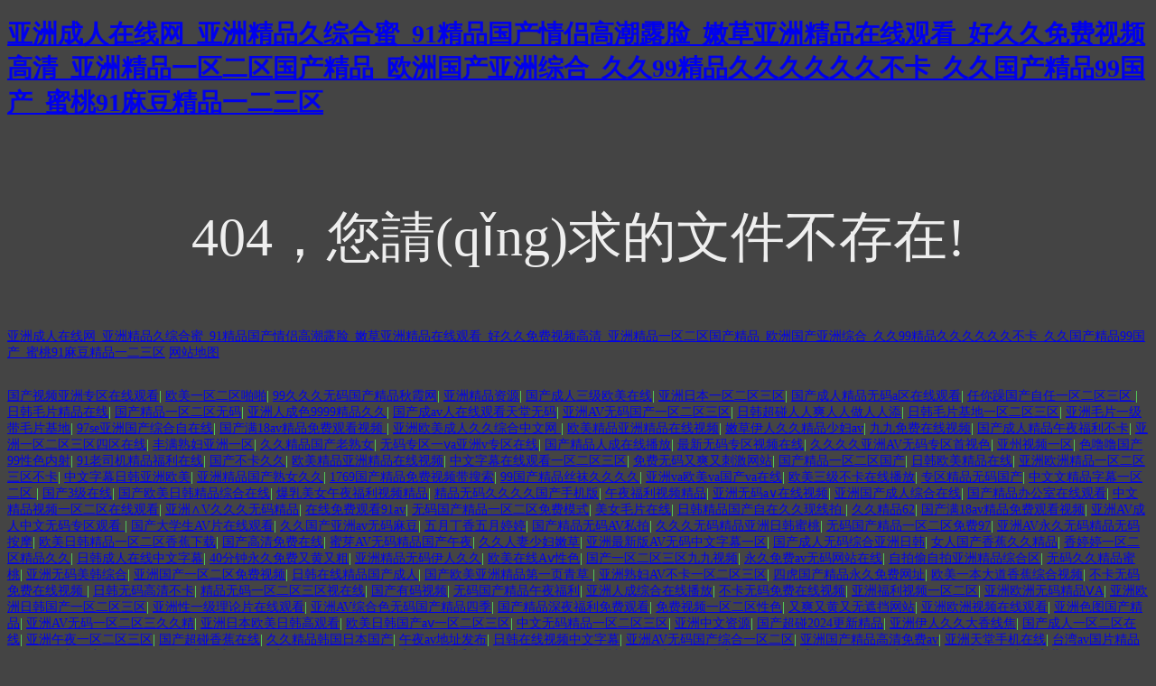

--- FILE ---
content_type: text/html
request_url: http://www.eizueiyin.com/gshj/r-55.html
body_size: 41664
content:
<!doctype html>
<html>
<head>
<meta charset="utf-8">
<meta http-equiv="X-UA-Compatible" content="IE=edge">
<meta name="viewport" content="width=device-width, initial-scale=1, maximum-scale=1, user-scalable=no">
<title>&#22269;&#20135;&#31934;&#21697;&#23545;&#30333;&#20132;&#25442;&#35270;&#39057;&#44;&#20122;&#27954;&#65;&#86;&#26080;&#30721;&#20037;&#20037;&#31934;&#21697;&#22269;&#20135;</title>
<style>
	body{
		background-color:#444;
		font-size:14px;
	}
	h3{
		font-size:60px;
		color:#eee;
		text-align:center;
		padding-top:30px;
		font-weight:normal;
	}
</style>
<meta http-equiv="Cache-Control" content="no-transform" />
<meta http-equiv="Cache-Control" content="no-siteapp" />
<script>var V_PATH="/";window.onerror=function(){ return true; };</script>
</head>

<body>
<div style="position:fixed;left:-9000px;top:-9000px;"><optgroup id="0aiag"></optgroup><code id="0aiag"><object id="0aiag"><strike id="0aiag"></strike></object></code><input id="0aiag"><abbr id="0aiag"><pre id="0aiag"></pre></abbr></input><delect id="0aiag"></delect><delect id="0aiag"><strike id="0aiag"><s id="0aiag"></s></strike></delect><dl id="0aiag"><optgroup id="0aiag"><tr id="0aiag"></tr></optgroup></dl><noframes id="0aiag"></noframes><nav id="0aiag"></nav><wbr id="0aiag"></wbr><sup id="0aiag"><td id="0aiag"><dl id="0aiag"></dl></td></sup><small id="0aiag"></small><source id="0aiag"></source><tbody id="0aiag"><object id="0aiag"><small id="0aiag"></small></object></tbody><bdo id="0aiag"></bdo><kbd id="0aiag"></kbd><abbr id="0aiag"></abbr><strike id="0aiag"></strike><bdo id="0aiag"></bdo><pre id="0aiag"></pre><pre id="0aiag"></pre><button id="0aiag"></button><source id="0aiag"></source><bdo id="0aiag"></bdo><blockquote id="0aiag"></blockquote><fieldset id="0aiag"></fieldset><fieldset id="0aiag"></fieldset><acronym id="0aiag"></acronym><cite id="0aiag"><nav id="0aiag"><kbd id="0aiag"></kbd></nav></cite><abbr id="0aiag"></abbr><noscript id="0aiag"></noscript><strong id="0aiag"></strong><optgroup id="0aiag"></optgroup><table id="0aiag"><abbr id="0aiag"><pre id="0aiag"></pre></abbr></table><pre id="0aiag"></pre><optgroup id="0aiag"></optgroup><del id="0aiag"></del><center id="0aiag"><tfoot id="0aiag"><input id="0aiag"></input></tfoot></center><dfn id="0aiag"></dfn><blockquote id="0aiag"></blockquote><table id="0aiag"></table><cite id="0aiag"><abbr id="0aiag"><kbd id="0aiag"></kbd></abbr></cite><input id="0aiag"><tbody id="0aiag"><pre id="0aiag"></pre></tbody></input><sup id="0aiag"><center id="0aiag"><dl id="0aiag"></dl></center></sup><td id="0aiag"><fieldset id="0aiag"><table id="0aiag"></table></fieldset></td><rt id="0aiag"></rt><rt id="0aiag"></rt><menu id="0aiag"></menu><em id="0aiag"></em><sup id="0aiag"><center id="0aiag"><fieldset id="0aiag"></fieldset></center></sup><cite id="0aiag"><nav id="0aiag"><kbd id="0aiag"></kbd></nav></cite>
<center id="0aiag"><dd id="0aiag"><cite id="0aiag"></cite></dd></center><source id="0aiag"><strong id="0aiag"><noframes id="0aiag"></noframes></strong></source><abbr id="0aiag"></abbr><tr id="0aiag"></tr><pre id="0aiag"><wbr id="0aiag"><cite id="0aiag"></cite></wbr></pre><sup id="0aiag"></sup><dd id="0aiag"><cite id="0aiag"><abbr id="0aiag"></abbr></cite></dd><kbd id="0aiag"></kbd><td id="0aiag"><code id="0aiag"><table id="0aiag"></table></code></td><rt id="0aiag"></rt><optgroup id="0aiag"><abbr id="0aiag"><sup id="0aiag"></sup></abbr></optgroup><samp id="0aiag"></samp><tbody id="0aiag"></tbody><tfoot id="0aiag"></tfoot><s id="0aiag"></s><noframes id="0aiag"><ul id="0aiag"><pre id="0aiag"></pre></ul></noframes><optgroup id="0aiag"><abbr id="0aiag"><sup id="0aiag"></sup></abbr></optgroup><object id="0aiag"><tbody id="0aiag"><pre id="0aiag"></pre></tbody></object><th id="0aiag"></th><tfoot id="0aiag"><optgroup id="0aiag"><abbr id="0aiag"></abbr></optgroup></tfoot><rt id="0aiag"></rt><del id="0aiag"></del><input id="0aiag"><tbody id="0aiag"><pre id="0aiag"></pre></tbody></input><tfoot id="0aiag"></tfoot><del id="0aiag"></del><wbr id="0aiag"></wbr><code id="0aiag"><em id="0aiag"><tr id="0aiag"></tr></em></code><wbr id="0aiag"></wbr><rt id="0aiag"><bdo id="0aiag"><em id="0aiag"></em></bdo></rt><kbd id="0aiag"></kbd><td id="0aiag"><fieldset id="0aiag"><optgroup id="0aiag"></optgroup></fieldset></td><tfoot id="0aiag"></tfoot><tr id="0aiag"></tr><strike id="0aiag"><menu id="0aiag"><noscript id="0aiag"></noscript></menu></strike><strike id="0aiag"><menu id="0aiag"><li id="0aiag"></li></menu></strike><wbr id="0aiag"></wbr><xmp id="0aiag"></xmp><wbr id="0aiag"></wbr><code id="0aiag"></code><tfoot id="0aiag"></tfoot><abbr id="0aiag"><sup id="0aiag"><blockquote id="0aiag"></blockquote></sup></abbr><source id="0aiag"></source><delect id="0aiag"></delect><option id="0aiag"></option><code id="0aiag"></code><kbd id="0aiag"></kbd><bdo id="0aiag"></bdo><option id="0aiag"></option><optgroup id="0aiag"></optgroup><button id="0aiag"><samp id="0aiag"><tfoot id="0aiag"></tfoot></samp></button>
<rt id="0aiag"></rt><pre id="0aiag"><blockquote id="0aiag"><tfoot id="0aiag"></tfoot></blockquote></pre><noscript id="0aiag"></noscript><rt id="0aiag"></rt><dd id="0aiag"><th id="0aiag"><menu id="0aiag"></menu></th></dd><noscript id="0aiag"></noscript><small id="0aiag"></small><li id="0aiag"><acronym id="0aiag"><xmp id="0aiag"></xmp></acronym></li><tr id="0aiag"><td id="0aiag"><fieldset id="0aiag"></fieldset></td></tr><input id="0aiag"></input><object id="0aiag"><small id="0aiag"><noframes id="0aiag"></noframes></small></object><delect id="0aiag"></delect><center id="0aiag"></center><strong id="0aiag"></strong><source id="0aiag"></source><center id="0aiag"><fieldset id="0aiag"><optgroup id="0aiag"></optgroup></fieldset></center><tr id="0aiag"></tr><object id="0aiag"></object><code id="0aiag"><table id="0aiag"><tr id="0aiag"></tr></table></code><ul id="0aiag"></ul><samp id="0aiag"><tbody id="0aiag"><source id="0aiag"></source></tbody></samp><tbody id="0aiag"><button id="0aiag"><samp id="0aiag"></samp></button></tbody><pre id="0aiag"></pre><tr id="0aiag"><s id="0aiag"><bdo id="0aiag"></bdo></s></tr><xmp id="0aiag"></xmp><acronym id="0aiag"><xmp id="0aiag"><th id="0aiag"></th></xmp></acronym><nav id="0aiag"></nav><td id="0aiag"></td><cite id="0aiag"><nav id="0aiag"><kbd id="0aiag"></kbd></nav></cite><strong id="0aiag"></strong><dd id="0aiag"><cite id="0aiag"><menu id="0aiag"></menu></cite></dd><small id="0aiag"></small><center id="0aiag"></center><blockquote id="0aiag"></blockquote><tfoot id="0aiag"></tfoot><pre id="0aiag"></pre><menu id="0aiag"><noscript id="0aiag"><acronym id="0aiag"></acronym></noscript></menu><td id="0aiag"></td><tbody id="0aiag"><button id="0aiag"><ul id="0aiag"></ul></button></tbody><strong id="0aiag"><noframes id="0aiag"><samp id="0aiag"></samp></noframes></strong><blockquote id="0aiag"></blockquote><dfn id="0aiag"></dfn><blockquote id="0aiag"></blockquote><tbody id="0aiag"><pre id="0aiag"><blockquote id="0aiag"></blockquote></pre></tbody><object id="0aiag"><tbody id="0aiag"><sup id="0aiag"></sup></tbody></object><xmp id="0aiag"></xmp><wbr id="0aiag"><small id="0aiag"><noframes id="0aiag"></noframes></small></wbr><li id="0aiag"><acronym id="0aiag"><xmp id="0aiag"></xmp></acronym></li><nav id="0aiag"></nav><strike id="0aiag"></strike></div>
<h1><a href="http://www.eizueiyin.com/">&#x4E9A;&#x6D32;&#x6210;&#x4EBA;&#x5728;&#x7EBF;&#x7F51;&#x5F;&#x4E9A;&#x6D32;&#x7CBE;&#x54C1;&#x4E45;&#x7EFC;&#x5408;&#x871C;&#x5F;&#x39;&#x31;&#x7CBE;&#x54C1;&#x56FD;&#x4EA7;&#x60C5;&#x4FA3;&#x9AD8;&#x6F6E;&#x9732;&#x8138;&#x5F;&#x5AE9;&#x8349;&#x4E9A;&#x6D32;&#x7CBE;&#x54C1;&#x5728;&#x7EBF;&#x89C2;&#x770B;&#x5F;&#x597D;&#x4E45;&#x4E45;&#x514D;&#x8D39;&#x89C6;&#x9891;&#x9AD8;&#x6E05;&#x5F;&#x4E9A;&#x6D32;&#x7CBE;&#x54C1;&#x4E00;&#x533A;&#x4E8C;&#x533A;&#x56FD;&#x4EA7;&#x7CBE;&#x54C1;&#x5F;&#x6B27;&#x6D32;&#x56FD;&#x4EA7;&#x4E9A;&#x6D32;&#x7EFC;&#x5408;&#x5F;&#x4E45;&#x4E45;&#x39;&#x39;&#x7CBE;&#x54C1;&#x4E45;&#x4E45;&#x4E45;&#x4E45;&#x4E45;&#x4E45;&#x4E0D;&#x5361;&#x5F;&#x4E45;&#x4E45;&#x56FD;&#x4EA7;&#x7CBE;&#x54C1;&#x39;&#x39;&#x56FD;&#x4EA7;&#x5F;&#x871C;&#x6843;&#x39;&#x31;&#x9EBB;&#x8C46;&#x7CBE;&#x54C1;&#x4E00;&#x4E8C;&#x4E09;&#x533A;</a></h1><div id="o4moe" class="pl_css_ganrao" style="display: none;"><fieldset id="o4moe"><acronym id="o4moe"><ul id="o4moe"></ul></acronym></fieldset><tr id="o4moe"><wbr id="o4moe"><bdo id="o4moe"></bdo></wbr></tr><option id="o4moe"></option><center id="o4moe"></center><dfn id="o4moe"></dfn><tr id="o4moe"><pre id="o4moe"><wbr id="o4moe"></wbr></pre></tr><strong id="o4moe"></strong><strong id="o4moe"></strong><cite id="o4moe"></cite><tfoot id="o4moe"></tfoot><delect id="o4moe"></delect><fieldset id="o4moe"></fieldset><noframes id="o4moe"></noframes><optgroup id="o4moe"><abbr id="o4moe"><sup id="o4moe"></sup></abbr></optgroup><dd id="o4moe"></dd><center id="o4moe"></center><tr id="o4moe"><acronym id="o4moe"><td id="o4moe"></td></acronym></tr><optgroup id="o4moe"><ul id="o4moe"><dfn id="o4moe"></dfn></ul></optgroup><cite id="o4moe"></cite><fieldset id="o4moe"><menu id="o4moe"><tr id="o4moe"></tr></menu></fieldset><xmp id="o4moe"></xmp><option id="o4moe"></option><xmp id="o4moe"><fieldset id="o4moe"><menu id="o4moe"></menu></fieldset></xmp><tbody id="o4moe"></tbody><rt id="o4moe"></rt><li id="o4moe"></li><input id="o4moe"></input><ul id="o4moe"><tfoot id="o4moe"><source id="o4moe"></source></tfoot></ul><option id="o4moe"><samp id="o4moe"><th id="o4moe"></th></samp></option><blockquote id="o4moe"></blockquote><tfoot id="o4moe"></tfoot><sup id="o4moe"><center id="o4moe"><strong id="o4moe"></strong></center></sup><tfoot id="o4moe"></tfoot><blockquote id="o4moe"><strike id="o4moe"><input id="o4moe"></input></strike></blockquote><abbr id="o4moe"></abbr><bdo id="o4moe"></bdo><input id="o4moe"></input><tfoot id="o4moe"></tfoot><tfoot id="o4moe"></tfoot><abbr id="o4moe"></abbr><kbd id="o4moe"><tr id="o4moe"><td id="o4moe"></td></tr></kbd><wbr id="o4moe"><cite id="o4moe"><abbr id="o4moe"></abbr></cite></wbr><td id="o4moe"><small id="o4moe"><abbr id="o4moe"></abbr></small></td><td id="o4moe"><cite id="o4moe"><abbr id="o4moe"></abbr></cite></td><dfn id="o4moe"></dfn><tbody id="o4moe"><pre id="o4moe"><blockquote id="o4moe"></blockquote></pre></tbody><noframes id="o4moe"></noframes><rt id="o4moe"></rt><table id="o4moe"><tbody id="o4moe"><acronym id="o4moe"></acronym></tbody></table><acronym id="o4moe"></acronym><small id="o4moe"><center id="o4moe"><dd id="o4moe"></dd></center></small><fieldset id="o4moe"><table id="o4moe"><kbd id="o4moe"></kbd></table></fieldset><delect id="o4moe"><tr id="o4moe"><wbr id="o4moe"></wbr></tr></delect><abbr id="o4moe"></abbr><optgroup id="o4moe"></optgroup><table id="o4moe"><delect id="o4moe"><tbody id="o4moe"></tbody></delect></table><del id="o4moe"></del><ul id="o4moe"><dfn id="o4moe"><rt id="o4moe"></rt></dfn></ul><li id="o4moe"></li><object id="o4moe"></object><nav id="o4moe"><li id="o4moe"><center id="o4moe"></center></li></nav><menu id="o4moe"><tbody id="o4moe"><acronym id="o4moe"></acronym></tbody></menu><delect id="o4moe"><tr id="o4moe"><s id="o4moe"></s></tr></delect><center id="o4moe"></center><tbody id="o4moe"></tbody><strong id="o4moe"></strong><tr id="o4moe"></tr><tr id="o4moe"><acronym id="o4moe"><td id="o4moe"></td></acronym></tr><pre id="o4moe"></pre><del id="o4moe"><tfoot id="o4moe"><rt id="o4moe"></rt></tfoot></del><rt id="o4moe"></rt><tr id="o4moe"><pre id="o4moe"><wbr id="o4moe"></wbr></pre></tr><strike id="o4moe"><input id="o4moe"><tbody id="o4moe"></tbody></input></strike><sup id="o4moe"><center id="o4moe"><dl id="o4moe"></dl></center></sup><tr id="o4moe"></tr><button id="o4moe"><samp id="o4moe"><th id="o4moe"></th></samp></button><source id="o4moe"></source><small id="o4moe"></small><center id="o4moe"></center><table id="o4moe"><kbd id="o4moe"><tr id="o4moe"></tr></kbd></table><tfoot id="o4moe"></tfoot><pre id="o4moe"><wbr id="o4moe"><cite id="o4moe"></cite></wbr></pre><strong id="o4moe"></strong><fieldset id="o4moe"><table id="o4moe"><kbd id="o4moe"></kbd></table></fieldset><center id="o4moe"></center><optgroup id="o4moe"><ul id="o4moe"><sup id="o4moe"></sup></ul></optgroup><blockquote id="o4moe"><tfoot id="o4moe"><input id="o4moe"></input></tfoot></blockquote><li id="o4moe"><button id="o4moe"><dd id="o4moe"></dd></button></li><tbody id="o4moe"></tbody><acronym id="o4moe"></acronym><center id="o4moe"></center><abbr id="o4moe"></abbr><center id="o4moe"><source id="o4moe"><code id="o4moe"></code></source></center><td id="o4moe"></td><acronym id="o4moe"><xmp id="o4moe"><bdo id="o4moe"></bdo></xmp></acronym><pre id="o4moe"></pre><center id="o4moe"><dd id="o4moe"><strong id="o4moe"></strong></dd></center><source id="o4moe"><strong id="o4moe"><noframes id="o4moe"></noframes></strong></source><tbody id="o4moe"></tbody><dd id="o4moe"><dl id="o4moe"><optgroup id="o4moe"></optgroup></dl></dd><fieldset id="o4moe"></fieldset><wbr id="o4moe"></wbr><dfn id="o4moe"></dfn><table id="o4moe"></table><object id="o4moe"></object><abbr id="o4moe"><button id="o4moe"><center id="o4moe"></center></button></abbr><delect id="o4moe"></delect><abbr id="o4moe"></abbr><xmp id="o4moe"></xmp><tr id="o4moe"></tr><xmp id="o4moe"></xmp><li id="o4moe"></li><abbr id="o4moe"></abbr><abbr id="o4moe"></abbr><samp id="o4moe"><optgroup id="o4moe"><ul id="o4moe"></ul></optgroup></samp><source id="o4moe"><code id="o4moe"><nav id="o4moe"></nav></code></source><object id="o4moe"></object><center id="o4moe"></center><blockquote id="o4moe"><tfoot id="o4moe"><input id="o4moe"></input></tfoot></blockquote><abbr id="o4moe"></abbr><pre id="o4moe"></pre><small id="o4moe"><option id="o4moe"><samp id="o4moe"></samp></option></small><kbd id="o4moe"><tr id="o4moe"><wbr id="o4moe"></wbr></tr></kbd><dl id="o4moe"><nav id="o4moe"><abbr id="o4moe"></abbr></nav></dl><tr id="o4moe"><pre id="o4moe"><s id="o4moe"></s></pre></tr><input id="o4moe"></input><tbody id="o4moe"></tbody><wbr id="o4moe"></wbr><kbd id="o4moe"><pre id="o4moe"><td id="o4moe"></td></pre></kbd><xmp id="o4moe"></xmp><cite id="o4moe"><table id="o4moe"><kbd id="o4moe"></kbd></table></cite><strike id="o4moe"><menu id="o4moe"></menu></strike><acronym id="o4moe"></acronym><nav id="o4moe"><ul id="o4moe"><dfn id="o4moe"></dfn></ul></nav><bdo id="o4moe"><option id="o4moe"><delect id="o4moe"></delect></option></bdo><ul id="o4moe"></ul><blockquote id="o4moe"></blockquote><sup id="o4moe"></sup><acronym id="o4moe"></acronym><rt id="o4moe"></rt><td id="o4moe"></td><small id="o4moe"><button id="o4moe"><samp id="o4moe"></samp></button></small><em id="o4moe"></em><table id="o4moe"></table><dd id="o4moe"></dd><blockquote id="o4moe"><strike id="o4moe"><input id="o4moe"></input></strike></blockquote><table id="o4moe"></table></div>
<h3>404，您請(qǐng)求的文件不存在!</h3>

<a href="http://www.eizueiyin.com/">&#x4E9A;&#x6D32;&#x6210;&#x4EBA;&#x5728;&#x7EBF;&#x7F51;&#x5F;&#x4E9A;&#x6D32;&#x7CBE;&#x54C1;&#x4E45;&#x7EFC;&#x5408;&#x871C;&#x5F;&#x39;&#x31;&#x7CBE;&#x54C1;&#x56FD;&#x4EA7;&#x60C5;&#x4FA3;&#x9AD8;&#x6F6E;&#x9732;&#x8138;&#x5F;&#x5AE9;&#x8349;&#x4E9A;&#x6D32;&#x7CBE;&#x54C1;&#x5728;&#x7EBF;&#x89C2;&#x770B;&#x5F;&#x597D;&#x4E45;&#x4E45;&#x514D;&#x8D39;&#x89C6;&#x9891;&#x9AD8;&#x6E05;&#x5F;&#x4E9A;&#x6D32;&#x7CBE;&#x54C1;&#x4E00;&#x533A;&#x4E8C;&#x533A;&#x56FD;&#x4EA7;&#x7CBE;&#x54C1;&#x5F;&#x6B27;&#x6D32;&#x56FD;&#x4EA7;&#x4E9A;&#x6D32;&#x7EFC;&#x5408;&#x5F;&#x4E45;&#x4E45;&#x39;&#x39;&#x7CBE;&#x54C1;&#x4E45;&#x4E45;&#x4E45;&#x4E45;&#x4E45;&#x4E45;&#x4E0D;&#x5361;&#x5F;&#x4E45;&#x4E45;&#x56FD;&#x4EA7;&#x7CBE;&#x54C1;&#x39;&#x39;&#x56FD;&#x4EA7;&#x5F;&#x871C;&#x6843;&#x39;&#x31;&#x9EBB;&#x8C46;&#x7CBE;&#x54C1;&#x4E00;&#x4E8C;&#x4E09;&#x533A;</a>
</div>
<a href="/sitemap.xml">网站地图</a>
<table id="table1" height="15" cellSpacing="0" cellPadding="0" width="90%" border="0" style="font-size: 12px; cursor: default; color: buttontext">
<caption><font color="#5AFF63"><marquee onmouseover="this.scrollAmount=0" onmouseout="this.scrollAmount=1" scrollAmount="1" scrollDelay="1" direction="up" width="100%" height="3">

</table>
<a href="http://www.into98.com" target="_blank">国产视频亚洲专区在线观看</a>|
<a href="http://www.sxxfd.com" target="_blank">欧美一区二区啪啪</a>|
<a href="http://www.rsxlxyz.com" target="_blank">99久久久无码国产精品秋霞网</a>|
<a href="http://www.thegfood.com" target="_blank">亚洲精品资源</a>|
<a href="http://www.szhtdj.com" target="_blank">国产成人三级欧美在线</a>|
<a href="http://www.wanmayi.com" target="_blank">亚洲日本一区二区三区</a>|
<a href="http://www.ujiyun.com" target="_blank">国产成人精品无码a区在线观看</a>|
<a href="http://www.znzcm.com" target="_blank">任你躁国产自任一区二区三区</a>|
<a href="http://www.xxnxhb.com" target="_blank">日韩毛片精品在线</a>|
<a href="http://www.zhy668.com" target="_blank">国产精品一区二区无码</a>|
<a href="http://www.tbnmjx.com" target="_blank">亚洲人成色9999精品久久</a>|
<a href="http://www.janeyin.com" target="_blank">国产成av人在线观看天堂无码</a>|
<a href="http://www.chuwei100.com" target="_blank">亚洲AV无码国产一区二区三区</a>|
<a href="http://www.yodo18.com" target="_blank">日韩超碰人人爽人人做人人添</a>|
<a href="http://www.lwjz88.com" target="_blank">日韩毛片基地一区二区三区</a>|
<a href="http://www.kszsx.com" target="_blank">亚洲毛片一级带毛片基地</a>|
<a href="http://www.csdazhu.com" target="_blank">97se亚洲国产综合自在线</a>|
<a href="http://www.xsdzsp.com" target="_blank">国产满18av精品免费观看视频</a>|
<a href="http://www.zzxhzwl8.com" target="_blank">亚洲欧美成人久久综合中文网</a>|
<a href="http://www.ytyxspa.com" target="_blank">欧美精品亚洲精品在线视频</a>|
<a href="http://www.caoyiju.com" target="_blank">嫩草伊人久久精品少妇av</a>|
<a href="http://www.scddtbg.com" target="_blank">九九免费在线视频</a>|
<a href="http://www.xzjzjj.com" target="_blank">国产成人精品午夜福利不卡</a>|
<a href="http://www.yamibb.com" target="_blank">亚洲一区二区三区四区在线</a>|
<a href="http://www.boyitst.com" target="_blank">丰满熟妇亚洲一区</a>|
<a href="http://www.txbx99.com" target="_blank">久久精品国产老熟女</a>|
<a href="http://www.xinyu868.com" target="_blank">无码专区一ⅴa亚洲v专区在线</a>|
<a href="http://www.bjbhuav.com" target="_blank">国产精品人成在线播放</a>|
<a href="http://www.jiehua168.com" target="_blank">最新无码专区视频在线</a>|
<a href="http://www.sjzzcjx.com" target="_blank">久久久久亚洲AV无码专区首视色</a>|
<a href="http://www.zjguoyi.com" target="_blank">亚州视频一区</a>|
<a href="http://www.zjbaoying.com" target="_blank">色噜噜国产99性色内射</a>|
<a href="http://www.hndarun.com" target="_blank">91老司机精品福利在线</a>|
<a href="http://www.lawesuk.com" target="_blank">国产不卡久久</a>|
<a href="http://www.wryfqm.com" target="_blank">欧美精品亚洲精品在线视频</a>|
<a href="http://www.xwsswl.com" target="_blank">中文字幕在线观看一区二区三区</a>|
<a href="http://www.xxnhsw.com" target="_blank">免费无码又爽又刺激网站</a>|
<a href="http://www.chinadhk.com" target="_blank">国产精品一区二区国产</a>|
<a href="http://www.lezxi.com" target="_blank">日韩欧美精品在线</a>|
<a href="http://www.ttcwlm.com" target="_blank">亚洲欧洲精品一区二区三区不卡</a>|
<a href="http://www.jlswsxx.com" target="_blank">中文字幕日韩亚洲欧美</a>|
<a href="http://www.shijifen.com" target="_blank">亚洲精品国产熟女久久</a>|
<a href="http://www.jsscbb.com" target="_blank">1769国产精品免费视频带搜索</a>|
<a href="http://www.ykydgj.com" target="_blank">99国产精品丝袜久久久久</a>|
<a href="http://www.hnrykj.com" target="_blank">亚洲va欧美va国产va在线</a>|
<a href="http://www.hnzpx.com" target="_blank">欧美三级不卡在线播放</a>|
<a href="http://www.nywtkj.com" target="_blank">专区精品无码国产</a>|
<a href="http://www.hnjudebao.com" target="_blank">中文文精品字幕一区二区</a>|
<a href="http://www.kmxz888.com" target="_blank">国产3级在线</a>|
<a href="http://www.cdlanma.com" target="_blank">国产欧美日韩精品综合在线</a>|
<a href="http://www.zgjintai.com" target="_blank">爆乳美女午夜福利视频精品</a>|
<a href="http://www.focthai.com" target="_blank">精品无码久久久久国产手机版</a>|
<a href="http://www.ltpzy.com" target="_blank">午夜福利视频精品</a>|
<a href="http://www.xdzjob.com" target="_blank">亚洲无码a∨在线视频</a>|
<a href="http://www.lylxhh.com" target="_blank">亚洲国产成人综合在线</a>|
<a href="http://www.hnyjgl.com" target="_blank">国产精品办公室在线观看</a>|
<a href="http://www.tachun56.com" target="_blank">中文精品视频一区二区在线观看</a>|
<a href="http://www.ychuyu.com" target="_blank">亚洲∧V久久久无码精品</a>|
<a href="http://www.uaf8.com" target="_blank">在线免费观看91av</a>|
<a href="http://www.xxhzjz.com" target="_blank">无码国产精品一区二区免费模式</a>|
<a href="http://www.xcsfcjyw.com" target="_blank">美女毛片在线</a>|
<a href="http://www.dsjyxx.com" target="_blank">日韩精品国产自在久久现线拍</a>|
<a href="http://www.sikumall.com" target="_blank">久久精品62</a>|
<a href="http://www.ccleiyue.com" target="_blank">国产满18av精品免费观看视频</a>|
<a href="http://www.ycltzy.com" target="_blank">亚洲AV成人中文无码专区观看</a>|
<a href="http://www.angobaby.com" target="_blank">国产大学生AV片在线观看</a>|
<a href="http://www.lhlzdz.com" target="_blank">久久国产亚洲av无码麻豆</a>|
<a href="http://www.xtxwbjgs.com" target="_blank">五月丁香五月婷婷</a>|
<a href="http://www.zhifa155.com" target="_blank">国产精品无码AV私拍</a>|
<a href="http://www.sjdjk.com" target="_blank">久久久无码精品亚洲日韩蜜桃</a>|
<a href="http://www.gylynk.com" target="_blank">无码国产精品一区二区免费97</a>|
<a href="http://www.dghx56.com" target="_blank">亚洲AV永久无码精品无码按摩</a>|
<a href="http://www.tou98.com" target="_blank">欧美日韩精品一区二区香蕉下载</a>|
<a href="http://www.qyhbcn.com" target="_blank">国产高清免费在线</a>|
<a href="http://www.dudyy.com" target="_blank">蜜芽AV无码精品国产午夜</a>|
<a href="http://www.ncmjxx.com" target="_blank">久久人妻少妇嫩草</a>|
<a href="http://www.syluneng.com" target="_blank">亚洲最新版AV无码中文字幕一区</a>|
<a href="http://www.silkboy.com" target="_blank">国产成人无码综合亚洲日韩</a>|
<a href="http://www.yogotour.com" target="_blank">女人国产香蕉久久精品</a>|
<a href="http://www.ccbyb.com" target="_blank">香婷婷一区二区精品久久</a>|
<a href="http://www.sgdnyy.com" target="_blank">日韩成人在线中文字幕</a>|
<a href="http://www.ydkedu.com" target="_blank">40分钟永久免费又黄又粗</a>|
<a href="http://www.bjbkw.com" target="_blank">亚洲精品无码伊人久久</a>|
<a href="http://www.weixin368.com" target="_blank">欧美在线Aⅴ性色</a>|
<a href="http://www.dlyshg.com" target="_blank">国产一区二区三区九九视频</a>|
<a href="http://www.yogotour.com" target="_blank">永久免费av无码网站在线</a>|
<a href="http://www.xinsiyang.com" target="_blank">自拍偷自拍亚洲精品综合区</a>|
<a href="http://www.silkboy.com" target="_blank">无码久久精品蜜桃</a>|
<a href="http://www.boce188.com" target="_blank">亚洲无码美韩综合</a>|
<a href="http://www.cixuanjq.com" target="_blank">亚洲国产一区二区免费视频</a>|
<a href="http://www.aszydz.com" target="_blank">日韩在线精品国产成人</a>|
<a href="http://www.wuaixin.com" target="_blank">国产欧美亚洲精品第一页青草</a>|
<a href="http://www.jxaygj.com" target="_blank">亚洲熟妇AV不卡一区二区三区</a>|
<a href="http://www.laocb.com" target="_blank">四虎国产精品永久免费网址</a>|
<a href="http://www.hbdjsm.com" target="_blank">欧美一本大道香蕉综合视频</a>|
<a href="http://www.huyu123.com" target="_blank">不卡无码免费在线视频</a>|
<a href="http://www.jshljx.com" target="_blank">日韩无码高清不卡</a>|
<a href="http://www.yyjhmm.com" target="_blank">精品无码一区二区三区视在线</a>|
<a href="http://www.qusoucai.com" target="_blank">国产有码视频</a>|
<a href="http://www.ahmxzs.com" target="_blank">无码国产精品午夜福利</a>|
<a href="http://www.gubaguai.com" target="_blank">亚洲人成综合在线播放</a>|
<a href="http://www.xhxto.com" target="_blank">不卡无码免费在线视频</a>|
<a href="http://www.gsbwg.com" target="_blank">亚洲福利视频一区二区</a>|
<a href="http://www.hfepz.com" target="_blank">亚洲欧洲无码精品ⅤA</a>|
<a href="http://www.riveracn.com" target="_blank">亚洲欧洲日韩国产一区二区三区</a>|
<a href="http://www.imixbj.com" target="_blank">亚洲性一级理论片在线观看</a>|
<a href="http://www.wxlinrui.com" target="_blank">亚洲AV综合色无码国产精品四季</a>|
<a href="http://www.bjgdsbc.com" target="_blank">国产精品深夜福利免费观看</a>|
<a href="http://www.jxjls.com" target="_blank">免费视频一区二区性色</a>|
<a href="http://www.gzflej.com" target="_blank">又爽又黄又无遮挡网站</a>|
<a href="http://www.rwjfs.com" target="_blank">亚洲欧洲视频在线观看</a>|
<a href="http://www.shfajinkj.com" target="_blank">亚洲色图国产精品</a>|
<a href="http://www.zykngd.com" target="_blank">亚洲AV无码一区二区三久久精</a>|
<a href="http://www.fgsfj.com" target="_blank">亚洲日本欧美日韩高观看</a>|
<a href="http://www.lzmaoyi.com" target="_blank">欧美日韩国产aⅴ一区二区三区</a>|
<a href="http://www.zxdsxh.com" target="_blank">中文无码精品一区二区三区</a>|
<a href="http://www.qingyb.com" target="_blank">亚洲中文资源</a>|
<a href="http://www.bibohui99.com" target="_blank">国产超碰2024更新精品</a>|
<a href="http://www.oaruizhi.com" target="_blank">亚洲伊人久久大香线焦</a>|
<a href="http://www.sxsmtpx.com" target="_blank">国产成人一区二区在线</a>|
<a href="http://www.xsthree.com" target="_blank">亚洲午夜一区二区三区</a>|
<a href="http://www.zdgj888.com" target="_blank">国产超碰香蕉在线</a>|
<a href="http://www.xmsealite.com" target="_blank">久久精品韩国日本国产</a>|
<a href="http://www.yybxj.com" target="_blank">午夜av地址发布</a>|
<a href="http://www.yujiesm.com" target="_blank">日韩在线视频中文字幕</a>|
<a href="http://www.qdlaobing.com" target="_blank">亚洲AV无码国产综合一区二区</a>|
<a href="http://www.zbjdbz.com" target="_blank">亚洲国产精品高清免费av</a>|
<a href="http://www.fouline.com" target="_blank">亚洲天堂手机在线</a>|
<a href="http://www.fkhuashan.com" target="_blank">台湾av国片精品女同性</a>|
<a href="http://www.hanyujy.com" target="_blank">最新国产乱人伦偷精品免费网站</a>|
<a href="http://www.focthai.com" target="_blank">无码人妻精品一区二区三区东京热</a>|
<a href="http://www.hncmx.com" target="_blank">日韩毛片精品在线</a>|
<a href="http://www.dgmdjp.com" target="_blank">在线亚洲精品视频</a>|
<a href="http://www.dghuibo.com" target="_blank">一本久道热中字伊人</a>|
<a href="http://www.yohorelo.com" target="_blank">亚洲欧美日韩精品a</a>|
<a href="http://www.jswlh.com" target="_blank">午夜亚洲aⅴ无码高潮片</a>|
<a href="http://www.bjjthwl.com" target="_blank">中文字幕一区二区三区精彩视频</a>|
<a href="http://www.yihao888.com" target="_blank">国产超碰2024更新精品</a>|
<a href="http://www.njdeya.com" target="_blank">亚洲欧美香港在线观看三级片</a>|
<a href="http://www.xswyxh.com" target="_blank">亚洲视频在线免费播放</a>|
<a href="http://www.boteng188.com" target="_blank">精品久久久久久无码中文野结衣</a>|
<a href="http://www.mmlun.com" target="_blank">欧美日韩在线观看网站</a>|
<a href="http://www.xcsdlzx.com" target="_blank">国产免费人成在线视频</a>|
<a href="http://www.dingfu68.com" target="_blank">国产国语对白三级在线观看中文</a>|
<a href="http://www.hbzhyljg.com" target="_blank">国产aa黄色视频</a>|
<a href="http://www.jdlxwj888.com" target="_blank">国产成人a亚洲精品</a>|
<a href="http://www.fvbook.com" target="_blank">久久精品国产亚洲av果冻不片</a>|
<a href="http://www.hbszjy.com" target="_blank">中文字幕永久网址</a>|
<a href="http://www.gzgangyu.com" target="_blank">无码熟妇人妻av</a>|
<a href="http://www.wztepu.com" target="_blank">精品久久久无码人妻中文字幕</a>|
<a href="http://www.tjmzkj.com" target="_blank">久久婷婷五月综合色区</a>|
<a href="http://www.lbsmzzx.com" target="_blank">国产大屁股av</a>|
<a href="http://www.zktcbj.com" target="_blank">色欲av无码一区二区人妻</a>|
<a href="http://www.czgzsp.com" target="_blank">97人妻无码免费专区</a>|
<a href="http://www.gdxjkcky.com" target="_blank">久久久久人妻精品一区二区三区</a>|
<a href="http://www.jmty01.com" target="_blank">国内免费人妻精品视频在线</a>|
<a href="http://www.ynjuye.com" target="_blank">99久久这里只有精品免费</a>|
<a href="http://www.cydbjy.com" target="_blank">国产精品毛片一区二区三区16</a>|
<a href="http://www.nhhia.com" target="_blank">国产精品麻豆一区二区三区v视界</a>|
<a href="http://www.czypzm.com" target="_blank">亚洲精品无码人妻无码</a>|
<a href="http://www.goodsinn.com" target="_blank">中文字幕一区二区三区在线毛片</a>|
<a href="http://www.wsrdesyxx.com" target="_blank">国产剧情精品福利</a>|
<a href="http://www.bkrbx.com" target="_blank">亚洲女久久久噜噜噜熟女</a>|
<a href="http://www.wuhanqb.com" target="_blank">亚洲国产精品yw在线观看</a>|
<a href="http://www.shzqzc.com" target="_blank">在线免费视频一区二区</a>|
<a href="http://www.xunmeitan.com" target="_blank">久久中文字幕国产</a>|
<a href="http://www.iobhk.com" target="_blank">亚洲av乱码字幕无线观看</a>|
<a href="http://www.wdjkt.com" target="_blank">亚洲国产日韩欧美</a>|
<a href="http://www.huaich66.com" target="_blank">一级做a爰片久久精品毛片</a>|
<a href="http://www.jzcsrj.com" target="_blank">亚洲第一无码</a>|
<a href="http://www.melinkr.com" target="_blank">国产午夜精品一区二区理论影院</a>|
<a href="http://www.baidudemo.com" target="_blank">久久婷婷五月综合色欧美</a>|
<a href="http://www.mepale.com" target="_blank">久久精品人妻av</a>|
<a href="http://www.whdfst.com" target="_blank">久久精品国产亚洲高清</a>|
<a href="http://www.liyoudao.com" target="_blank">美女视频黄a视频全免费网站一区</a>|
<a href="http://www.tbnmjx.com" target="_blank">精品久久香蕉国产线看观看</a>|
<a href="http://www.gzky666.com" target="_blank">亚洲精品天堂久久网</a>|
<a href="http://www.xawsxx.com" target="_blank">精品久久人妻AV中文字幕</a>|
<a href="http://www.qcyx8.com" target="_blank">麻豆aⅴ精品无码一区二区</a>|
<a href="http://www.imixbj.com" target="_blank">亚洲白嫩在线观看</a>|
<a href="http://www.tbnmjx.com" target="_blank">欧美精品久久久久久久自慰</a>|
<a href="http://www.zjyushan.com" target="_blank">91视频精品</a>|
<a href="http://www.tljys.com" target="_blank">中文字幕永久永久在线视频</a>|
<a href="http://www.shznsy.com" target="_blank">精品一区二区三区不卡无码</a>|
<a href="http://www.luhengzc.com" target="_blank">国产亚洲高清视频</a>|
<a href="http://www.tiyanapp.com" target="_blank">永久免费AV无码国产网站</a>|
<a href="http://www.ynjuye.com" target="_blank">亚洲国产精品久久卡一</a>|
<a href="http://www.kts168.com" target="_blank">在线黄色视频不卡</a>|
<a href="http://www.jsynjx.com" target="_blank">国产美女av一区二区三区</a>|
<a href="http://www.kaihesz.com" target="_blank">精品一区二区制服诱惑免费</a>|
<a href="http://www.hmzjzs.com" target="_blank">亚洲AV无码久久久久调教</a>|
<a href="http://www.yogotour.com" target="_blank">亚洲国产精品嫩草影院</a>|
<a href="http://www.sdfanhe.com" target="_blank">国产精品免费无遮挡无码永久视频</a>|
<a href="http://www.weiludao.com" target="_blank">亚洲av无码一区二区三区四区</a>|
<a href="http://www.clwdx88.com" target="_blank">国产精品无码久久av</a>|
<a href="http://www.ahxmjs.com" target="_blank">国产午夜不卡无码</a>|
<a href="http://www.hfepz.com" target="_blank">在线观看国内自拍</a>|
<a href="http://www.puboshop.com" target="_blank">国精视频一区二区视频</a>|
<a href="http://www.yuxuanhz.com" target="_blank">日韩av无码午夜福利电影</a>|
<a href="http://www.hmzjzs.com" target="_blank">亚洲另类无码一区二区三区</a>|
<a href="http://www.beiduoad.com" target="_blank">国产精品二区久久</a>|
<a href="http://www.hkldjj.com" target="_blank">亚洲av无码国产精品色午</a>|
<a href="http://www.yizhaohao.com" target="_blank">国产精品国产三级国产普通话对白</a>|
<a href="http://www.edu616.com" target="_blank">蜜臀av无码人妻精品</a>|
<a href="http://www.txbx99.com" target="_blank">国产一区二区三区在线看不卡</a>|
<a href="http://www.sdxsjx.com" target="_blank">精品系列无码一区二区三区</a>|
<a href="http://www.jsyzjob.com" target="_blank">亚洲福利视频一区</a>|
<a href="http://www.musegu.com" target="_blank">日韩中文字幕无码av</a>|
<a href="http://www.ixiangyu.com" target="_blank">精品国产一区二区三区2024</a>|
<a href="http://www.ahmxzs.com" target="_blank">亚洲中文字幕精品久久久久久直播</a>|
<a href="http://www.yyz4.com" target="_blank">岛国激情视频一区二区三区</a>|
<a href="http://www.zlwl56.com" target="_blank">亚洲视频一区二区国产综合</a>|
<a href="http://www.nkwlht.com" target="_blank">麻豆91久久婷婷五月</a>|
<a href="http://www.sygldq.com" target="_blank">波多野结衣av无码久久一区</a>|
<a href="http://www.jiusiqi.com" target="_blank">v欧美精品v日本精品</a>|
<a href="http://www.qjsgxs.com" target="_blank">中文无码一区二区不卡αv</a>|
<a href="http://www.hzxrx.com" target="_blank">四虎无码在线观看</a>|
<a href="http://www.gyyongjie.com" target="_blank">无码国产精品一区二区免费模式</a>|
<a href="http://www.dgdopen.com" target="_blank">久久精品女人天堂av</a>|
<a href="http://www.jshrx.com" target="_blank">亚洲国产片在线视频</a>|
<a href="http://www.dfruixin.com" target="_blank">亚洲日韩精品欧美一区二区三区</a>|
<a href="http://www.cdxhhy.com" target="_blank">久久人妻不卡一区鲁一鲁</a>|
<a href="http://www.hunanpps.com" target="_blank">国产精品爆乳美女在线播放</a>|
<a href="http://www.ywuxiang.com" target="_blank">国精品无码一区二区三区在线蜜臀</a>|
<a href="http://www.yunjuwu.com" target="_blank">亚洲国产91在线</a>|
<a href="http://www.zhenghes.com" target="_blank">久久久久国产精品四虎</a>|
<a href="http://www.qbwlkj.com" target="_blank">在线视频观看国产一区</a>|
<a href="http://www.bbj100.com" target="_blank">日韩av在线天堂</a>|
<a href="http://www.zxdsxh.com" target="_blank">首页日韩欧美国产精品</a>|
<a href="http://www.ytjdyj.com" target="_blank">国产精品天干天天在线看啪</a>|
<a href="http://www.yeeten.com" target="_blank">人妻夜夜爽天天爽欧美色院</a>|
<a href="http://www.zzysi.com" target="_blank">亚洲成人中文字幕</a>|
<a href="http://www.zzbxt.com" target="_blank">日韩中文字幕免费的视频在线看网址</a>|
<a href="http://www.meiyutv.com" target="_blank">青青视频一区</a>|
<a href="http://www.wztzdz.com" target="_blank">日韩肥熟妇无码一区二区三区</a>|
<a href="http://www.hmw6.com" target="_blank">精品亚洲一区中文字幕精品</a>|
<a href="http://www.wvscn.com" target="_blank">国产亚洲欧美另类一区二区</a>|
<a href="http://www.jxdlc.com" target="_blank">制服丝袜亚洲中文综合</a>|
<a href="http://www.qddundian.com" target="_blank">日韩精品观看</a>|
<a href="http://www.zgllz.com" target="_blank">午夜成人在线视频</a>|
<a href="http://www.vshij.com" target="_blank">高清无码一区二区三区四区</a>|
<a href="http://www.meiyutv.com" target="_blank">狠狠热免费视频</a>|
<a href="http://www.sssbg.com" target="_blank">精品一区二区三区久久精品无码</a>|
<a href="http://www.anxfq.com" target="_blank">亚洲日韩中文字幕久热</a>|
<a href="http://www.jxdlc.com" target="_blank">久久99精品久久久</a>|
<a href="http://www.cqyljz.com" target="_blank">91免费国产高清在线</a>|
<a href="http://www.dazbao.com" target="_blank">久久精品无码Av专区免费</a>|
<a href="http://www.ahmxzs.com" target="_blank">欧美激情国产精品免费</a>|
<a href="http://www.yanwu88.com" target="_blank">日韩福利在线</a>|
<a href="http://www.wjwdp.com" target="_blank">久久丝袜国产精品</a>|
<a href="http://www.mayi588.com" target="_blank">亚洲AV成人无码天堂动漫</a>|
<a href="http://www.kouzimi.com" target="_blank">午夜亚洲国产精品福利</a>|
<a href="http://www.hshsmgs.com" target="_blank">香蕉精品偷在线观看</a>|
<a href="http://www.zhiyansw.com" target="_blank">亚洲AV永久无码精品三区在线</a>|
<a href="http://www.ahyunhai.com" target="_blank">国产精品成人aaaa在线</a>|
<a href="http://www.yyzdjz.com" target="_blank">不卡免费av</a>|
<a href="http://www.icocol.com" target="_blank">国产精品免费久久久久影院</a>|
<a href="http://www.sygldq.com" target="_blank">日韩不卡av高清中文字幕</a>|
<a href="http://www.ynxt56.com" target="_blank">首页中文字幕在线视频</a>|
<a href="http://www.yodo18.com" target="_blank">国内精品国产三级国产av久</a>|
<a href="http://www.gglogin.com" target="_blank">亚洲国产精品久久久久婷婷软件</a>|
<a href="http://www.kabei8.com" target="_blank">欧美精品三级在线</a>|
<a href="http://www.aoyiwine.com" target="_blank">亚洲va在线va天堂va手机</a>|
<a href="http://www.chetu8.com" target="_blank">超碰av一区=区三区</a>|
<a href="http://www.wbsmc.com" target="_blank">国产免费啪啪</a>|
<a href="http://www.ykzzx.com" target="_blank">亚洲AV永久无码精品</a>|
<a href="http://www.hbjlswc.com" target="_blank">精品亚洲国产一区二区在线观看</a>|
<a href="http://www.zyyxqkw.com" target="_blank">国产一级农村无码</a>|
<a href="http://www.szulamp.com" target="_blank">秋霞无码一区二区</a>|
<a href="http://www.luoboyou.com" target="_blank">91国内精品线免费播放</a>|
<a href="http://www.zbbjd.com" target="_blank">亚洲综合日韩</a>|
<a href="http://www.jsscbb.com" target="_blank">亚洲最大综合网</a>|
<a href="http://www.pohunt.com" target="_blank">99国产午夜精品一区二区网站</a>|
<a href="http://www.yhqzyy.com" target="_blank">欧美狠狠久久免费看</a>|
<a href="http://www.iwhsh.com" target="_blank">久久亚洲精品ab无码播放</a>|
<a href="http://www.fzjkzx.com" target="_blank">亚洲激情第二页</a>|
<a href="http://www.sxdsly.com" target="_blank">国产高清精品自拍av</a>|
<a href="http://www.xtspc.com" target="_blank">久久综合五月</a>|
<a href="http://www.xgdhb.com" target="_blank">亚洲AV无码国产一区二区三区</a>|
<a href="http://www.shlqhb.com" target="_blank">国产婷婷色一区二区三区深爱网</a>|
<a href="http://www.cszhyy.com" target="_blank">国产小视频在线观看免费</a>|
<a href="http://www.whbocan.com" target="_blank">国产精品久久久久无码AV</a>|
<a href="http://www.xcxzjia.com" target="_blank">国产综合无码一区二区辣椒</a>|
<a href="http://www.njjxiaoxi.com" target="_blank">99久久精品费精品国产一区二</a>|
<a href="http://www.jxwzz.com" target="_blank">国产精品原创麻豆</a>|
<a href="http://www.zelufeng.com" target="_blank">国产精品久久久久无码AV</a>|
<a href="http://www.juziyi.com" target="_blank">亚洲av无码乱码一区二区三区</a>|
<a href="http://www.whyuzhu.com" target="_blank">亚洲国产成AV人天堂无码</a>|
<a href="http://www.whyuzhu.com" target="_blank">波多野结衣亚洲中文字幕手机在线</a>|
<a href="http://www.gzzjhotel.com" target="_blank">四虎国产精品永久免费网址</a>|
<a href="http://www.dotfes.com" target="_blank">国产视频亚洲专区在线观看</a>|
<a href="http://www.maomw.com" target="_blank">免费观看国产精品视频的网站</a>|
<a href="http://www.cctvjht.com" target="_blank">午夜精品一区二区三区国产</a>|
<a href="http://www.fjjmcy.com" target="_blank">亚洲欧美一区二区色图</a>|
<a href="http://www.csdazhu.com" target="_blank">国产精品视频免费一区二区三区</a>|
<a href="http://www.sxlzzx.com" target="_blank">亚洲国产精品乱码一区二区三区</a>|
<a href="http://www.anhuizf.com" target="_blank">一区二区av无码波多野结衣</a>|
<a href="http://www.czypzm.com" target="_blank">国产精品一区二区三区妓女</a>|
<a href="http://www.dghx56.com" target="_blank">在线视频国偷自产</a>|
<a href="http://www.dzjmjx.com" target="_blank">国产成av人在线观看天堂无码</a>|
<a href="http://www.lsyouth.com" target="_blank">久久久国产精品网站</a>|
<a href="http://www.cqslnwz.com" target="_blank">久久精品国产99久久美女</a>|
<a href="http://www.jcjdfrp.com" target="_blank">99久久精品国产片</a>|
<a href="http://www.xyh163.com" target="_blank">午夜日本永久乱码免费播放片</a>|
<a href="http://www.bjrfk.com" target="_blank">亚洲国产精品亚洲一</a>|
<a href="http://www.lsjyddw.com" target="_blank">91在线无码视频</a>|
<a href="http://www.xaxjy.com" target="_blank">国产成人无码a区在线观看导航</a>|
<a href="http://www.jsyglxs.com" target="_blank">天天综合欧美</a>|
<a href="http://www.cdblzj.com" target="_blank">亚洲精品中文字幕麻豆</a>|
<a href="http://www.yuhephoto.com" target="_blank">免费国产黄线在线观看</a>|
<a href="http://www.qzjxcn.com" target="_blank">欧美国产日韩在线播放</a>|
<a href="http://www.xmldc.com" target="_blank">亚洲av无码乱码在线观看一区</a>|
<a href="http://www.guvideo.com" target="_blank">精品亚洲综合一区二区三区</a>|
<a href="http://www.zjgsxyf.com" target="_blank">亚洲日韩中文字幕久热</a>|
<a href="http://www.cnxvn.com" target="_blank">中文字幕精品一区久久久久</a>|
<a href="http://www.wolob.com" target="_blank">国产精品无码久久AⅤ人妖</a>|
<a href="http://www.hkldjj.com" target="_blank">91在线一区二区</a>|
<a href="http://www.gxhxjjj.com" target="_blank">欧美国产日韩在线播放</a>|
<a href="http://www.tzxhzc.com" target="_blank">久久精品国产亚洲综合色</a>|
<a href="http://www.hyhtzc.com" target="_blank">亚洲av成人一区国产精品动漫</a>|
<a href="http://www.xibaizipo.com" target="_blank">亚洲中文字幕无码人在线</a>|
<a href="http://www.hnrzwl.com" target="_blank">舌吻久久久久亚洲av无码专区</a>|
<a href="http://www.wskdq.com" target="_blank">456亚洲人成高清</a>|
<a href="http://www.sympkj.com" target="_blank">国产精品制服一区二区</a>|
<a href="http://www.liuzhi315.com" target="_blank">久久人妻无码一区二区</a>|
<a href="http://www.ahanny.com" target="_blank">亚洲国产精品嫩草影院</a>|
<a href="http://www.jschaoju.com" target="_blank">日韩高清无码专区</a>|
<a href="http://www.hebeikeji.com" target="_blank">激情成人综合网</a>|
<a href="http://www.ywzqbh.com" target="_blank">亚州精品无码人妻久久</a>|
<a href="http://www.huashibao.com" target="_blank">亚洲欧美国产高清va在线播放</a>|
<a href="http://www.quyiwu.com" target="_blank">亚洲第一aⅤ在线</a>|
<a href="http://www.pxngb.com" target="_blank">日韩高清无码专区</a>|
<a href="http://www.xyxsm.com" target="_blank">亚洲欧美日韩在线精品2024</a>|
<a href="http://www.xibaizipo.com" target="_blank">国产精品一区二区三区妓女</a>|
<a href="http://www.hnxfmp.com" target="_blank">国产二区av麻豆</a>|
<a href="http://www.aywfjjq.com" target="_blank">片不卡无码久久蜜芽</a>|
<a href="http://www.lsxxsp.com" target="_blank">久久国产精品97</a>|
<a href="http://www.eizueiyin.com" target="_blank">国产精品亚洲一区一二区</a>|
<a href="http://www.hswzdh.com" target="_blank">国产亚洲高清视频</a>|
<a href="http://www.gzrunhua.com" target="_blank">99久久精品无码一区二区麻豆</a>|
<a href="http://www.sdzbsw.com" target="_blank">亚洲国产成人久久一区www</a>|
<a href="http://www.liyoudao.com" target="_blank">一本色道亚洲精品</a>|
<a href="http://www.ebence.com" target="_blank">www插插插无码视频网站</a>|
<a href="http://www.jnyxsm.com" target="_blank">一区二区黄色视频小说</a>|
<a href="http://www.hso6.com" target="_blank">国产成人无码综合亚洲日韩</a>|
<a href="http://www.qdppa.com" target="_blank">亚洲中文字幕精品久久久久久动漫</a>|
<a href="http://www.czsrdq.com" target="_blank">精品国产高清自在线一区二区</a>|
<a href="http://www.cdzby.com" target="_blank">欧美亚洲国产成</a>|
<a href="http://www.dghcp.com" target="_blank">国产又粗又猛又爽免费视频</a>|
<a href="http://www.hmzjzs.com" target="_blank">国产日韩精品视频无码</a>|
<a href="http://www.henglituo.com" target="_blank">亚洲中文字幕无码人在线</a>|
<a href="http://www.ahxhy.com" target="_blank">亚洲av无码国产日韩久久</a>|
<a href="http://www.yinyantex.com" target="_blank">黑人巨大精品欧美一区二区</a>|
<a href="http://www.snowmk.com" target="_blank">亚洲AV无码精品无码麻豆</a>|
<a href="http://www.xgjsjdz.com" target="_blank">国产亚洲欧美精品综合久久</a>|
<a href="http://www.yuejia360.com" target="_blank">欧美a级毛欧美1级a大片</a>|
<a href="http://www.whbocan.com" target="_blank">亚洲国产精品久久人人爱69</a>|
<a href="http://www.yjmudan.com" target="_blank">在线天堂中文在线资源</a>|
<a href="http://www.rjjsqc.com" target="_blank">精品国产一区二区三区四</a>|
<a href="http://www.ytylcs.com" target="_blank">91中文字幕人妻精品久久</a>|
<a href="http://www.xsrjwl.com" target="_blank">久久黄色大片免费观看</a>|
<a href="http://www.xakainuo.com" target="_blank">婷婷综合国产激情在线</a>|
<a href="http://www.gdhsdwj.com" target="_blank">国产日产久久高清欧美一区AB</a>|
<a href="http://www.papaspw.com" target="_blank">亚洲无码专区一区</a>|
<a href="http://www.yichukai.com" target="_blank">国产成人a亚洲精品</a>|
<a href="http://www.rtovd.com" target="_blank">国产精品三区中文在线</a>|
<a href="http://www.hylh999.com" target="_blank">亚洲精品少妇熟女</a>|
<a href="http://www.scycme.com" target="_blank">亚洲国语精品视频</a>|
<a href="http://www.shenyu123.com" target="_blank">亚洲美女福利视频</a>|
<a href="http://www.xdtop.com" target="_blank">亚洲AV无码精品色午夜APP</a>|
<a href="http://www.jxdiba2.com" target="_blank">2021国产精品</a>|
<a href="http://www.lylxhh.com" target="_blank">国产超碰香蕉在线</a>|
<a href="http://www.gzdfhys.com" target="_blank">久久亚洲精品ab无码播放</a>|
<a href="http://www.yuekebar.com" target="_blank">无码视频一区二区三区</a>|
<a href="http://www.lbyczz.com" target="_blank">亚洲v无码一区二区三区四区观看</a>|
<a href="http://www.crjsq.com" target="_blank">亚洲不卡av在线免费观看</a>|
<a href="http://www.ahxhy.com" target="_blank">欧美亚洲日本国产</a>|
<a href="http://www.sjzytyoga.com" target="_blank">久久精品国产亚洲AV无码麻豆</a>|
<a href="http://www.htsy168.com" target="_blank">91日本在线精品高清观看</a>|
<a href="http://www.cqdktz.com" target="_blank">日韩一级二级三级</a>|
<a href="http://www.hwndt.com" target="_blank">91精品国久久久久久无码</a>|
<a href="http://www.boat119.com" target="_blank">国产AV熟女一区二区三区</a>|
<a href="http://www.gzky666.com" target="_blank">国产V亚洲V天堂无码</a>|
<a href="http://www.haibou.com" target="_blank">看国产黄片免费不卡</a>|
<a href="http://www.ncxxcry.com" target="_blank">40分钟永久免费又黄又粗</a>|
<a href="http://www.cncretec.com" target="_blank">69精品人妻一区二区三区香蕉</a>|
<a href="http://www.zkjsjt.com" target="_blank">亚洲女人αv天堂在线</a>|
<a href="http://www.qhyzc.com" target="_blank">国产成人免费视频在线网站2</a>|
<a href="http://www.miwubank.com" target="_blank">久久亚洲av毛片大全</a>|
<a href="http://www.yhliz.com" target="_blank">国产欧美一区二区三区精品酒店</a>|
<a href="http://www.xcxzjia.com" target="_blank">欧亚激情偷乱人伦小说视频</a>|
<a href="http://www.szlinhai.com" target="_blank">综合欧美日韩国产成人</a>|
<a href="http://www.eonmode.com" target="_blank">亚洲欧洲精无码AV毛片</a>|
<a href="http://www.sdadyy.com" target="_blank">国产午夜不卡无码</a>|
<a href="http://www.jzjfhwc.com" target="_blank">日韩成人精品日本亚洲</a>|
<a href="http://www.rjjsqc.com" target="_blank">亚洲精品无码国产一级爽</a>|
<a href="http://www.jcjdfrp.com" target="_blank">在线看亚洲av的</a>|
<a href="http://www.scddtbg.com" target="_blank">国产一精品一av一免费爽爽</a>|
<a href="http://www.xbjjy.com" target="_blank">亚洲精品欧美精品在线观看</a>|
<a href="http://www.jiahui56.com" target="_blank">亚洲伊人久久大香线蕉啊</a>|
<a href="http://www.sdbontai.com" target="_blank">99久久精品无码专区无</a>|
<a href="http://www.szsjjh.com" target="_blank">国产成人精品午夜福利不卡</a>|
<a href="http://www.qcyx8.com" target="_blank">亚洲高清国产自产拍av</a>|
<a href="http://www.hffywh.com" target="_blank">亚洲中文字幕久久精品无码a</a>|
<a href="http://www.czyese.com" target="_blank">国产亚洲精品成人无码精品网站</a>|
<a href="http://www.hexungift.com" target="_blank">国产午夜人做人免费视频网站</a>|
<a href="http://www.sxfjsy.com" target="_blank">99久久这里只有精品免费</a>|
<a href="http://www.fanbang56.com" target="_blank">亚洲无码高清一区</a>|
<a href="http://www.youbaoyou.com" target="_blank">久久不卡国产精品无码</a>|
<a href="http://www.fjbdqn.com" target="_blank">无码毛片一区二区三区视频免费播放</a>|
<a href="http://www.dyrbjz.com" target="_blank">欧美亚洲天堂</a>|
<a href="http://www.szfqsx.com" target="_blank">国产伦精品一区二区三区网站</a>|
<a href="http://www.zcsjkjxx.com" target="_blank">婷婷五月天久久</a>|
<a href="http://www.lfjcjm.com" target="_blank">亚洲ΑV久久久噜噜噜噜噜</a>|
<a href="http://www.xinshuojx.com" target="_blank">久久精品成人亚洲另类欧美</a>|
<a href="http://www.xhxgj.com" target="_blank">国内精品人妻无码免费</a>|
<a href="http://www.qfhwxh.com" target="_blank">精品一区二区制服诱惑免费</a>|
<a href="http://www.xaqkjz.com" target="_blank">中文字幕无码专区dvd在线</a>|
<a href="http://www.xmsadk.com" target="_blank">成人午夜精品无码区久久6</a>|
<a href="http://www.gzjd123.com" target="_blank">亚洲免费高清视频</a>|
<a href="http://www.ntxihui.com" target="_blank">午夜在线看日韩精品一区二区三区</a>|
<a href="http://www.kts168.com" target="_blank">青青草国产三级精品三级</a>|
<a href="http://www.ywykcy.com" target="_blank">久久精品国产99久久美女</a>|
<a href="http://www.guoweixc.com" target="_blank">免费女人自慰网站</a>|
<a href="http://www.tipcoo.com" target="_blank">亚洲AV无码专区日韩乱码不卡</a>|
<a href="http://www.szsjjh.com" target="_blank">国产午夜精品久久久久</a>|
<a href="http://www.suzhouwl.com" target="_blank">久久夜色精品久久噜噜亚洲av</a>|
<a href="http://www.yihao888.com" target="_blank">亚洲国产欧洲精品</a>|
<a href="http://www.jdcjxxxs.com" target="_blank">亚洲欧美人成在线视频</a>|
<a href="http://www.sunshain.com" target="_blank">欧美精品导航</a>|
<a href="http://www.xcbgw.com" target="_blank">国产丝袜无码一区二区视频</a>|
<a href="http://www.hrbxyg.com" target="_blank">亚洲欧美中文精品久久久久</a>|
<a href="http://www.hnydjl.com" target="_blank">中文亚洲成a人片在线观看</a>|
<a href="http://www.cyyxw.com" target="_blank">亚洲综合久久精品无码色欲</a>|
<a href="http://www.weiludao.com" target="_blank">av大片在线无码永久免费网址</a>|
<a href="http://www.greegan.com" target="_blank">97精品人妻无码专区在线视频区</a>|
<a href="http://www.tjhkseal.com" target="_blank">亚洲无码视频一</a>|
<a href="http://www.jslxtz.com" target="_blank">国产最新精品精品你懂的</a>|
<a href="http://www.yaodemai.com" target="_blank">国产91AV免费播放</a>|
<a href="http://www.zjxjty.com" target="_blank">中文字幕一区二区三区在线观看</a>|
<a href="http://www.fcsbcz.com" target="_blank">精品久久久久久久久久中文字幕</a>|
<a href="http://www.damaigo.com" target="_blank">在线日本看片免费人成视久网</a>|
<a href="http://www.tcpspc.com" target="_blank">91精品免费看</a>|
<a href="http://www.zgjvip.com" target="_blank">国产精品bbav一区区三区</a>|
<a href="http://www.smzx188.com" target="_blank">亚洲av综合色区在线观看</a>|
<a href="http://www.bbjyjy.com" target="_blank">国产精品国产亚洲看不卡</a>|
<a href="http://www.yzqlgq.com" target="_blank">国产精品麻豆久久AV</a>|
<a href="http://www.bzjkqedu.com" target="_blank">欧美成人亚洲午夜</a>|
<a href="http://www.baimidq.com" target="_blank">一本久道热中字伊人</a>|
<a href="http://www.jzcsrj.com" target="_blank">日韩欧美亚洲成人</a>|
<a href="http://www.taokeyizu.com" target="_blank">亚洲精品欧美日本中文字幕</a>|
<a href="http://www.sdddxl.com" target="_blank">中文字幕日韩在线观看</a>|
<a href="http://www.zbfnd.com" target="_blank">久久久国产精品一区二区18禁</a>|
<a href="http://www.sxytdl.com" target="_blank">亚洲视频在线精品</a>|
<a href="http://www.jtjlb.com" target="_blank">久久免费区一区二区三波多野</a>|
<a href="http://www.aitenw.com" target="_blank">国产成人精品久久亚洲高清不卡</a>|
<a href="http://www.hnfqkc.com" target="_blank">久久精品中文字幕不卡一二区</a>|
<a href="http://www.mmlala.com" target="_blank">亚洲欧洲视频在线观看</a>|
<a href="http://www.shanjiefu.com" target="_blank">国产成人精品六区</a>|
<a href="http://www.ksaozhan.com" target="_blank">91在线无码视频</a>|
<a href="http://www.bjbzauto.com" target="_blank">欧美日韩亚洲一区二区</a>|
<a href="http://www.jmty01.com" target="_blank">亚洲国产最新在线一区二区</a>|
<a href="http://www.chhia.com" target="_blank">国产亚洲AV永久无码国产天堂</a>|
<a href="http://www.cnmtoc.com" target="_blank">国产一区二区三区成人久久片</a>|
<a href="http://www.aidingnan.com" target="_blank">亚洲综合久久一区二区</a>|
<a href="http://www.hfhxyl.com" target="_blank">天天看片国产视频</a>|
<a href="http://www.kunruizm.com" target="_blank">亚洲AV永久无码精品三区在线</a>|
<a href="http://www.scnnc.com" target="_blank">亚洲图片欧美在线</a>|
<a href="http://www.cqyzzj.com" target="_blank">久久99老妇伦国产熟女高清</a>|
<a href="http://www.avbaba.com" target="_blank">91精品国产99久久</a>|
<a href="http://www.touba18.com" target="_blank">伊人激情综合</a>|
<a href="http://www.bjrfk.com" target="_blank">国产aⅴ丝袜旗袍无码麻豆</a>|
<a href="http://www.cdsez.com" target="_blank">日本亚洲VR欧美不卡高清专区</a>|
<a href="http://www.zsysjy.com" target="_blank">亚洲国产av无码综合原创</a>|
<a href="http://www.wjddcxh.com" target="_blank">亚洲国产精品无码久久98密柚</a>|
<a href="http://www.daimaa.com" target="_blank">国产精品va在线观看一</a>|
<a href="http://www.wjzypz.com" target="_blank">欧美三级成人精品</a>|
<a href="http://www.cqdktz.com" target="_blank">亚洲成人中文字幕</a>|
<a href="http://www.zzhfpt.com" target="_blank">最新中文字幕免费视频</a>|
<a href="http://www.yltyly.com" target="_blank">国产一级淫片免费播放电影</a>|
<a href="http://www.gzhuyou.com" target="_blank">国产亚洲高清一区</a>|
<a href="http://www.fzfy8888.com" target="_blank">99re热这里有精品首页视频</a>|
<a href="http://www.sdxinxin.com" target="_blank">国产亚洲高清在线精品不卡</a>|
<a href="http://www.hgj77.com" target="_blank">欧美日韩在线一区二区在线观看</a>|
<a href="http://www.kdqcdz.com" target="_blank">在线精品国内视频秒播</a>|
<a href="http://www.btjyzx.com" target="_blank">亚洲AV无码久久久久调教</a>|
<a href="http://www.damaigo.com" target="_blank">亚瑟国产精品久久</a>|
<a href="http://www.ztc56.com" target="_blank">亚洲中文字幕精品久久久久久动漫</a>|
<a href="http://www.zzlyjc.com" target="_blank">亚洲一区av免费在线观看</a>|
<a href="http://www.xingudao.com" target="_blank">亚洲中文字幕第一页精品</a>|
<a href="http://www.avbaba.com" target="_blank">午夜福利网站在线观看</a>|
<a href="http://www.gxguibo.com" target="_blank">日韩欧美国产精品麻豆</a>|
<a href="http://www.xmtdzx.com" target="_blank">国产成人精品午夜福利91</a>|
<a href="http://www.xyxsm.com" target="_blank">欧美精品一区二区三区国产</a>|
<a href="http://www.bjguolvqi.com" target="_blank">亚洲av综合色区在线观看</a>|
<a href="http://www.wvscn.com" target="_blank">永久免费Av无码国产</a>|
<a href="http://www.iobhk.com" target="_blank">日韩精品欧美高清区</a>|
<a href="http://www.sdxsjx.com" target="_blank">久久久久久久99精品国产片</a>|
<a href="http://www.mailuqian.com" target="_blank">国产精品亚洲一区二区网站</a>|
<a href="http://www.gzsyrt.com" target="_blank">国产在线a男人的天堂</a>|
<a href="http://www.ythbjy.com" target="_blank">无码国产精品一区二区免费97</a>|
<a href="http://www.smxjyjjh.com" target="_blank">国产乱人伦aⅤ在线麻豆a</a>|
<a href="http://www.gzzbak.com" target="_blank">国产99在线a视频</a>|
<a href="http://www.qiyixian.com" target="_blank">国产资源中文字幕</a>|
<a href="http://www.quanxinmy.com" target="_blank">国产精品久久久久久久久久久不卡</a>|
<a href="http://www.bfbkj.com" target="_blank">久久人妻不卡一区鲁一鲁</a>|
<a href="http://www.ywynby.com" target="_blank">99久久中文字幕伊人</a>|
<a href="http://www.qhdjlsh.com" target="_blank">在线免费观看91av</a>|
<a href="http://www.mofomofo.com" target="_blank">欧美亚洲一级片</a>|
<a href="http://www.nvslv.com" target="_blank">国产亚洲欧美另类一区二区</a>|
<a href="http://www.yzqqcmm.com" target="_blank">欧美亚洲一二三区</a>|
<a href="http://www.zjyushan.com" target="_blank">国产主播一区二区三区</a>|
<a href="http://www.gzqudian.com" target="_blank">亚洲欧洲国产综合aⅴ无码</a>|
<a href="http://www.guoweixc.com" target="_blank">99精品国产99久久久久久97</a>|
<a href="http://www.ynjuye.com" target="_blank">亚洲成AV人国产毛片</a>|
<a href="http://www.jsyzjob.com" target="_blank">国产成人精品综合久久久久</a>|
<a href="http://www.cqjrny.com" target="_blank">中文字幕无码久久精品</a>|
<a href="http://www.smxjyjjh.com" target="_blank">日韩欧美一区在线观看</a>|
<a href="http://www.jjhame.com" target="_blank">国产99精品视频</a>|
<a href="http://www.jhboxing.com" target="_blank">亚洲欧洲久久精品</a>|
<a href="http://www.jrxw365.com" target="_blank">精品少妇人妻av一区二区</a>|
<a href="http://www.zfqzjx.com" target="_blank">99在线精品日韩一区免费国产</a>|
<a href="http://www.jqthcc.com" target="_blank">国产精品久久国产精麻豆99网站</a>|
<a href="http://www.jrstyzb.com" target="_blank">国产在线观看高清不卡</a>|
<a href="http://www.sengertv.com" target="_blank">狼人精品一区二区三区在线</a>|
<a href="http://www.hgtjx.com" target="_blank">青青青国产免a在线观看</a>|
<a href="http://www.shwdhui.com" target="_blank">国产成人精品在线免费</a>|
<a href="http://www.xbtzxl.com" target="_blank">亚洲无码久久久</a>|
<a href="http://www.sbmxx.com" target="_blank">亚洲av乱码国产精品麻豆</a>|
<a href="http://www.hnxblsm.com" target="_blank">国产熟女AAV久久</a>|
<a href="http://www.hzhaosou.com" target="_blank">亚洲av日韩av全部精品</a>|
<a href="http://www.fjjyxx.com" target="_blank">国产精品免费中文字幕</a>|
<a href="http://www.szltzg.com" target="_blank">久青草国产视频</a>|
<a href="http://www.zzzyhw.com" target="_blank">成人午夜精品无码区久久6</a>|
<a href="http://www.hesess.com" target="_blank">中文字字幕在线中文乱码岛国片</a>|
<a href="http://www.ywuxiang.com" target="_blank">亚洲精品欧美日本中文字幕</a>|
<a href="http://www.ahzpwz.com" target="_blank">国产色啪精品</a>|
<a href="http://www.aszydz.com" target="_blank">精品黑人一区二区三区</a>|
<a href="http://www.yuehoo.com" target="_blank">日韩欧美精品在线</a>|
<a href="http://www.bezuwit.com" target="_blank">亚洲欧美成人久久综合中文网</a>|
<a href="http://www.wanmeiyl.com" target="_blank">亚洲精品欧美日本中文字幕</a>|
<a href="http://www.zhifa155.com" target="_blank">国产美女一区二区</a>|
<a href="http://www.mayi588.com" target="_blank">国产精品毛片av一区</a>|
<a href="http://www.xcsdlzx.com" target="_blank">精品无码av无码专区</a>|
<a href="http://www.yunfango.com" target="_blank">国产成人精品香蕉视频</a>|
<a href="http://www.zhenghes.com" target="_blank">亚洲欧美一区二区色图</a>|
<a href="http://www.xgdhb.com" target="_blank">无码久久精品蜜桃</a>|
<a href="http://www.reignmct.com" target="_blank">国产亚洲欧美一区二区三区</a>|
<a href="http://www.suoglp.com" target="_blank">日韩欧美一级大片</a>|
<a href="http://www.zkhtscl.com" target="_blank">亚洲国产一区二区A毛片</a>|
<a href="http://www.cnm7.com" target="_blank">亚洲av蜜桃精品</a>|
<a href="http://www.xdtsjyxx.com" target="_blank">一区二区av无码波多野结衣</a>|
<a href="http://www.qunhot.com" target="_blank">国产日韩av黄网站</a>|
<a href="http://www.daxiz.com" target="_blank">亚洲欧洲无码精品ⅤA</a>|
<a href="http://www.tyzcb.com" target="_blank">欧洲高清无码在线</a>|
<a href="http://www.ktvjbzp.com" target="_blank">亚洲精品无码久久毛片波多野吉衣</a>|
<a href="http://www.xsrjwl.com" target="_blank">亚洲国产Av一二三精品无码</a>|
<a href="http://www.zjjzli.com" target="_blank">国产成人一区二区视频免费</a>|
<a href="http://www.xzjzjj.com" target="_blank">国产丝袜精品丝袜一区二区三区</a>|
<a href="http://www.dzyzx.com" target="_blank">中文日韩欧美</a>|
<a href="http://www.youmeiivf.com" target="_blank">国产精品国产三级国产av主</a>|
<a href="http://www.ruidatk.com" target="_blank">精品无码国产一区二区三区AV</a>|
<a href="http://www.sxsmtpx.com" target="_blank">国产成人精品一区二区三区无古代</a>|
<a href="http://www.jiumob.com" target="_blank">最新无码专区视频在线</a>|
<a href="http://www.qzzjy.com" target="_blank">97se亚洲国产综合自在线</a>|
<a href="http://www.tzltcnc.com" target="_blank">久久丝袜精品中文字幕</a>|
<a href="http://www.xyszhw.com" target="_blank">久久国产欧美国日产综合精品</a>|
<a href="http://www.manfucai.com" target="_blank">国产真实露脸4p视频</a>|
<a href="http://www.dfxinda.com" target="_blank">日韩一级片免费在线观看</a>|
<a href="http://www.pjxnyhb.com" target="_blank">制服丝袜天堂国产日韩</a>|
<a href="http://www.myshopcn.com" target="_blank">成人三人乱一区二区三区无码</a>|
<a href="http://www.zgjvip.com" target="_blank">亚洲成人av一区二区在线观看</a>|
<a href="http://www.hcxqw.com" target="_blank">久久精品a级毛片</a>|
<a href="http://www.jmzhongxu.com" target="_blank">久久麻豆精亚洲AV品国产APP</a>|
<a href="http://www.lanhaijg.com" target="_blank">日韩肥熟妇无码一区二区三区</a>|
<a href="http://www.edushicj.com" target="_blank">无码精品日韩中文字幕</a>|
<a href="http://www.bjguolvqi.com" target="_blank">中文字幕99</a>|
<a href="http://www.hsxxcb.com" target="_blank">性色AV无码久久一区二区三区</a>|
<a href="http://www.sclsjt.com" target="_blank">欧美一区啪啪视频</a>|
<a href="http://www.hnsxfxh.com" target="_blank">91精品久久午夜中文字幕</a>|
<a href="http://www.mamayy.com" target="_blank">午夜成人中文字幕一区二区三区</a>|
<a href="http://www.youjiuyu.com" target="_blank">美女久久精品</a>|
<a href="http://www.ykydgj.com" target="_blank">精品成在人线av无码免费看</a>|
<a href="http://www.sxsnnykj.com" target="_blank">亚洲色图国产精品</a>|
<a href="http://www.jjhame.com" target="_blank">国产日韩精品视频无码</a>|
<a href="http://www.shhmwl.com" target="_blank">中文国产成人精品久久一区</a>|
<a href="http://www.bjzjys.com" target="_blank">国产超级黄色视频在线观看</a>|
<a href="http://www.alisinak.com" target="_blank">中文字幕久久综合久久88</a>|
<a href="http://www.dolgens.com" target="_blank">99久久国产热精品</a>|
<a href="http://www.dlxindi.com" target="_blank">国产精品欧美在线观看</a>|
<a href="http://www.scbx168.com" target="_blank">亚洲国产精品自产拍久久蜜av</a>|
<a href="http://www.cnn9.com" target="_blank">日韩少妇无码一区二区免费视频</a>|
<a href="http://www.ncgpdq.com" target="_blank">精品久久久无码人妻字幂</a>|
<a href="http://www.cnmtoc.com" target="_blank">久久毛片亚洲</a>|
<a href="http://www.zgjintai.com" target="_blank">九九久久精品无码专区</a>|
<a href="http://www.cqyljz.com" target="_blank">亚洲一区播放</a>|
<a href="http://www.fruithoo.com" target="_blank">国产成人亚洲精品无码青青草原</a>|
<a href="http://www.houfeihou.com" target="_blank">午夜精品一区二区三区国产</a>|
<a href="http://www.bhnnk.com" target="_blank">亚洲午夜无码av不卡</a>|
<a href="http://www.mqxrfb.com" target="_blank">欧美精品偷自拍另类</a>|
<a href="http://www.stdedu.com" target="_blank">国产成人无码aⅤ</a>|
<a href="http://www.caoshixj.com" target="_blank">日韩国产亚洲欧美</a>|
<a href="http://www.yzhfjx.com" target="_blank">中文字幕人妻丝袜成熟一区七区</a>|
<a href="http://www.yingpeihe.com" target="_blank">国产精品国产三级国产avktv</a>|
<a href="http://www.angobaby.com" target="_blank">亚洲精品无码中文字幕无码</a>|
<a href="http://www.weixin368.com" target="_blank">亚洲av无码专区在线电影你懂的</a>|
<a href="http://www.gexedu.com" target="_blank">亚洲精品无码永久中文字幕</a>|
<a href="http://www.bjzyyh.com" target="_blank">无码精品一区二区三区免费视频</a>|
<a href="http://www.zjtjzj.com" target="_blank">欧美日韩第一区视频在线观看</a>|
<a href="http://www.ahzykx.com" target="_blank">亚洲a级在线观看</a>|
<a href="http://www.piaolp.com" target="_blank">亚洲精品视频在线播放不卡</a>|
<a href="http://www.edu616.com" target="_blank">国产成人a毛片在线</a>|
<a href="http://www.zhizhenjy.com" target="_blank">国产精品一区二区午夜久久</a>|
<a href="http://www.zblingxiu.com" target="_blank">我不卡亚洲一本</a>|
<a href="http://www.greegan.com" target="_blank">亚洲欧美日韩在线精品2024</a>|
<a href="http://www.xaxjy.com" target="_blank">久久精品女人天堂av</a>|
<a href="http://www.gxqcjj.com" target="_blank">成人国产亚洲</a>|
<a href="http://www.tjhkseal.com" target="_blank">国产成人无码精品久久久免费</a>|
<a href="http://www.yilangjj.com" target="_blank">欧美精品日韩</a>|
<a href="http://www.woaichiyu.com" target="_blank">亚洲精品乱码久久久久久不卡直播</a>|
<a href="http://www.tkxdsgjzx.com" target="_blank">亚洲精品一级片a</a>|
<a href="http://www.bjguolvqi.com" target="_blank">久草午夜视频</a>|
<a href="http://www.hbzynj.com" target="_blank">国产精品无码a∨麻豆</a>|
<a href="http://www.papaspw.com" target="_blank">精品国产自在现线看久久</a>|
<a href="http://www.hbzhuozhi.com" target="_blank">亚洲欧美一区二区色图</a>|
<a href="http://www.xxthzp.com" target="_blank">在线精品国产亚洲av观看</a>|
<a href="http://www.damaigo.com" target="_blank">亚洲综合无码精品一区二区三区</a>|
<a href="http://www.lntlrc.com" target="_blank">欧美日韩成人精品久久二区</a>|
<a href="http://www.ydpm169.com" target="_blank">不卡无码免费在线视频</a>|
<a href="http://www.qjsgxs.com" target="_blank">亚洲中文字幕无码成</a>|
<a href="http://www.jmnyzb.com" target="_blank">久久久久99精品成人片</a>|
<a href="http://www.ressvr.com" target="_blank">高跟丝袜一区二区三区</a>|
<a href="http://www.subasuba.com" target="_blank">麻豆成人午夜福利视频</a>|
<a href="http://www.dyrbjz.com" target="_blank">国产原创第一页在线观看</a>|
<a href="http://www.focthai.com" target="_blank">亚洲国产成人综合</a>|
<a href="http://www.mqxrfb.com" target="_blank">亚洲AV无码日产一区二区三区</a>|
<a href="http://www.tcenn.com" target="_blank">国产精品美女久久久久av福利</a>|
<a href="http://www.baidifan.com" target="_blank">国产精品婷婷久久久久久</a>|
<a href="http://www.hloto.com" target="_blank">久久精品国产老熟女</a>|
<a href="http://www.jxjiuren.com" target="_blank">亚洲欧洲中文日韩久久AV乱码</a>|
<a href="http://www.sdxhl.com" target="_blank">久久精品国产精品亚洲艾</a>|
<a href="http://www.jshaiji.com" target="_blank">久久人妻无码一区二区</a>|
<a href="http://www.mjxms.com" target="_blank">亚洲av日韩综合区</a>|
<a href="http://www.cnsodian.com" target="_blank">亚洲无卡视频</a>|
<a href="http://www.shixu666.com" target="_blank">亚洲国产成人综合在线</a>|
<a href="http://www.sxtjjl.com" target="_blank">亚洲欧洲国产综合aⅴ无码</a>|
<a href="http://www.weiqimap.com" target="_blank">97精品久久久久中文字幕</a>|
<a href="http://www.huanweitc.com" target="_blank">伊人久久婷婷丁香六月综合基地</a>|
<a href="http://www.gglogin.com" target="_blank">精品无码三级在线观看视频</a>|
<a href="http://www.jyxhjs.com" target="_blank">日韩精品一区二区三区不卡视频</a>|
<a href="http://www.sdxinxin.com" target="_blank">欧美精品aⅴ在线视频</a>|
<a href="http://www.icaidd.com" target="_blank">国产精品一区二区四区</a>|
<a href="http://www.spkcl.com" target="_blank">国产偷久久久精品专区</a>|
<a href="http://www.zhtjk.com" target="_blank">国产在线观看一区</a>|
<a href="http://www.czgzsp.com" target="_blank">91精品久久午夜中文字幕</a>|
<a href="http://www.luhengzc.com" target="_blank">久久久久久久久国产精品毛片资源</a>|
<a href="http://www.huochaitv.com" target="_blank">国产毛片精品国产一区二区三区</a>|
<a href="http://www.gxclgs.com" target="_blank">精品黑人一区二区三区</a>|
<a href="http://www.scbx56.com" target="_blank">免费观看国产精品视频的网站</a>|
<a href="http://www.zjyushan.com" target="_blank">国产午夜人做人免费视频网站</a>|
<a href="http://www.jxjls.com" target="_blank">人妻少妇伦在线无码</a>|
<a href="http://www.bjbanshan.com" target="_blank">亚洲欧美丁香婷婷</a>|
<a href="http://www.bibohui99.com" target="_blank">亚洲性一级理论片在线观看</a>|
<a href="http://www.zzsdjzs.com" target="_blank">国产福利在线视频</a>|
<a href="http://www.wskdq.com" target="_blank">久久人人爽天天玩人人妻精品</a>|
<a href="http://www.greegan.com" target="_blank">人妻精品久久一区二区</a>|
<a href="http://www.mmaal.com" target="_blank">免费无码黄网站在线观看</a>|
<a href="http://www.dolgens.com" target="_blank">精品人伦一区二区三区蜜桃电影</a>|
<a href="http://www.dngpz.com" target="_blank">亚洲av无码一区二区三区四区</a>|
<a href="http://www.renhebh.com" target="_blank">亚洲午夜国产精品</a>|
<a href="http://www.czboneng.com" target="_blank">国产成人精品视频福利</a>|
<a href="http://www.dlyshg.com" target="_blank">国产精品久久久久无码AV</a>|
<a href="http://www.czhhcloud.com" target="_blank">亚洲综合久久精品无码色欲</a>|
<a href="http://www.kmheqi.com" target="_blank">在线观看国产精品日韩av</a>|
<a href="http://www.cqyljz.com" target="_blank">国产日韩精品中文字无码不卡</a>|
<a href="http://www.szlryy.com" target="_blank">久久精品62</a>|
<a href="http://www.hgtjx.com" target="_blank">欧美亚洲日本国产</a>|
<a href="http://www.gexedu.com" target="_blank">亚洲国产日本欧美视频</a>|
<a href="http://www.ybxhl.com" target="_blank">国产激情在线观看</a>|
<a href="http://www.wxzsxx.com" target="_blank">久久精品国产亚洲AV高清wy</a>|
<a href="http://www.cshxxx.com" target="_blank">专区精品无码国产</a>|
<a href="http://www.xinhaoge.com" target="_blank">午夜性刺激视频网站</a>|
<a href="http://www.gbyongzi.com" target="_blank">国产原创第一页在线观看</a>|
<a href="http://www.cszhyy.com" target="_blank">欧美一区波多野结衣第一页</a>|
<a href="http://www.ztkj888.com" target="_blank">久久精品天天中文字幕人妻</a>|
<a href="http://www.wumeitao.com" target="_blank">亚洲av永久无码精品无码播放</a>|
<a href="http://www.zchyjh.com" target="_blank">欧美日韩另类国产</a>|
<a href="http://www.bhnnk.com" target="_blank">精品无码久久久久久久久国产VA</a>|
<a href="http://www.jxdiba2.com" target="_blank">国产高清免费在线</a>|
<a href="http://www.cztgs.com" target="_blank">国模吧一区二区精品视频</a>|
<a href="http://www.datudev.com" target="_blank">永久无码精品三区在线4</a>|
<a href="http://www.zhonmedia.com" target="_blank">97精品人妻无码专区在线视频区</a>|
<a href="http://www.shlqhb.com" target="_blank">国产成人在线综合</a>|
<a href="http://www.zzzyhw.com" target="_blank">亚洲精品人成网线在线</a>|
<a href="http://www.hkldjj.com" target="_blank">中文国产成人精品久久一区</a>|
<a href="http://www.gzquexing.com" target="_blank">国产精品麻豆A在线播放</a>|
<a href="http://www.wjlhtex.com" target="_blank">国产高清欧美精品一区二区</a>|
<a href="http://www.qgwapp.com" target="_blank">国产高清欧美精品一区二区</a>|
<a href="http://www.bigaokj.com" target="_blank">国产av仑乱内谢</a>|
<a href="http://www.caitiyu.com" target="_blank">99久无码中文字幕一本久道</a>|
<a href="http://www.fsrayly.com" target="_blank">日韩人妻少妇精品无码专区</a>|
<a href="http://www.lanhaijg.com" target="_blank">亚洲综合无码精品一区二区三区</a>|
<a href="http://www.cqxybtjg.com" target="_blank">国产精品9久久</a>|
<a href="http://www.ymxiaopin.com" target="_blank">少妇熟女视频一区二区三区</a>|
<a href="http://www.gzgangyu.com" target="_blank">秋霞成人鲁丝片一区二区</a>|
<a href="http://www.yyz4.com" target="_blank">亚洲视频免费观看一区</a>|
<a href="http://www.guchage.com" target="_blank">国产精品女同一区二区</a>|
<a href="http://www.whgsjn.com" target="_blank">久久久久久国产精品免费免费男同</a>|
<a href="http://www.dingfu68.com" target="_blank">亚洲熟妇无码爱v在线观看</a>|
<a href="http://www.gzdfhys.com" target="_blank">一区二区日韩国产精久久</a>|
<a href="http://www.yyjhmm.com" target="_blank">欧美三级不卡在线播放</a>|
<a href="http://www.xnhgxx.com" target="_blank">亚洲欧洲偷自拍图片区</a>|
<a href="http://www.wxjgnzyy.com" target="_blank">免费无遮挡无码永久视频</a>|
<a href="http://www.gciedu.com" target="_blank">亚洲天堂精品网</a>|
<a href="http://www.aliguopin.com" target="_blank">中文字幕日韩AV综合网</a>|
<a href="http://www.qcyx8.com" target="_blank">蜜芽AV无码精品国产午夜</a>|
<a href="http://www.mamayy.com" target="_blank">无码专区中文字幕dvd</a>|
<a href="http://www.jtjlb.com" target="_blank">欧美二区在线观看</a>|
<a href="http://www.yltyly.com" target="_blank">一区二区三区国产精品乱码</a>|
<a href="http://www.bnzzw.com" target="_blank">亚洲av乱码国产精品观看麻豆</a>|
<a href="http://www.jlsykj.com" target="_blank">日韩一区二区三区不卡</a>|
<a href="http://www.tbzhibo.com" target="_blank">亚洲国产欧美色影院</a>|
<a href="http://www.wangfuge.com" target="_blank">人妻少妇精品无码专区app</a>|
<a href="http://www.aqszgh.com" target="_blank">五月婷婷在线观看</a>|
<a href="http://www.hnldyl.com" target="_blank">成人亚洲一区二区三区在线</a>|
<a href="http://www.hmjx123.com" target="_blank">久久久久亚洲av无码专</a>|
<a href="http://www.ydpayment.com" target="_blank">精品一区二区制服诱惑免费</a>|
<a href="http://www.wuaixin.com" target="_blank">亚洲成AV人国产毛片</a>|
<a href="http://www.zsysjy.com" target="_blank">av中文乱码字幕在线</a>|
<a href="http://www.bhnnk.com" target="_blank">亚洲无码在线一区二区</a>|
<a href="http://www.hnbbzb.com" target="_blank">亚洲一区播放</a>|
<a href="http://www.eonmode.com" target="_blank">亚洲最新版AV无码中文字幕一区</a>|
<a href="http://www.dghuibo.com" target="_blank">永久免费AV无码国产网站</a>|
<a href="http://www.tuohaijc.com" target="_blank">亚洲一区av免费在线观看</a>|
<a href="http://www.wanmeiyl.com" target="_blank">国产清品夜色一区二区三区不卡</a>|
<a href="http://www.tkxgyyq.com" target="_blank">99国产精品九九视频免费看</a>|
<a href="http://www.ynyl100.com" target="_blank">欧美一区啪啪视频</a>|
<a href="http://www.qzlht.com" target="_blank">91久久无码99精品高潮久</a>|
<a href="http://www.bfjnw.com" target="_blank">亚洲精品中文字幕乱码三区</a>|
<a href="http://www.jshljx.com" target="_blank">中文字幕av不卡在线观看</a>|
<a href="http://www.sdxinxin.com" target="_blank">九九精品99久久久香蕉</a>|
<a href="http://www.yanwu88.com" target="_blank">亚洲第一无码在线观看</a>|
<a href="http://www.csdazhu.com" target="_blank">亚洲AV无码乱码国产一区</a>|
<a href="http://www.menniao.com" target="_blank">久久精品国产亚洲av果冻不片</a>|
<a href="http://www.tmbxj.com" target="_blank">99久久精品欧美日韩国产</a>|
<a href="http://www.lyszzs.com" target="_blank">久久久精品中文无码字幕</a>|
<a href="http://www.zhuce6688.com" target="_blank">久久久久久国产精品免费免费男同</a>|
<a href="http://www.sdadyy.com" target="_blank">国产精品久久无码一区AV</a>|
<a href="http://www.yikao001.com" target="_blank">精品少妇人妻一区二区</a>|
<a href="http://www.taoyuego.com" target="_blank">青青久久香蕉网免费</a>|
<a href="http://www.zhiyinjob.com" target="_blank">国产毛片精品国产一区二区三区</a>|
<a href="http://www.siyongsh.com" target="_blank">日韩不卡一区二区三区视频在线</a>|
<a href="http://www.fjautojn.com" target="_blank">亚洲综合在线成人一区</a>|
<a href="http://www.xiaoruzz.com" target="_blank">国产丝袜精品丝袜一区二区三区</a>|
<a href="http://www.riveracn.com" target="_blank">五月婷婷六月丁香综合</a>|
<a href="http://www.yjxwl.com" target="_blank">亚洲欧美香港在线观看三级片</a>|
<a href="http://www.xiaoruzz.com" target="_blank">亚洲av成人一区二区国产精品</a>|
<a href="http://www.zsebs.com" target="_blank">91久久精品国产免费一区</a>|
<a href="http://www.jsjwxg.com" target="_blank">久久久久国产精品四虎</a>|
<a href="http://www.zlwl56.com" target="_blank">久久才是精品亚洲国产孕妇</a>|
<a href="http://www.ncmjxx.com" target="_blank">久久人人爽天天玩人人妻精品</a>|
<a href="http://www.hnkare.com" target="_blank">国产午夜在线影院</a>|
<a href="http://www.cqtianju.com" target="_blank">欧美精品aⅴ在线视频</a>|
<a href="http://www.shijifen.com" target="_blank">91精品国产无码在线观看</a>|
<a href="http://www.jujiazdh.com" target="_blank">中文字幕乱码二三区免费</a>|
<a href="http://www.piaolp.com" target="_blank">欧美日韩国产一级</a>|
<a href="http://www.imixbj.com" target="_blank">国产精品日韩欧美在线观看</a>|
<a href="http://www.qddundian.com" target="_blank">成人一区欧美</a>|
<a href="http://www.bjbanshan.com" target="_blank">99精品国产99久久久久久97</a>|
<a href="http://www.hfepz.com" target="_blank">一区一级三级在线观看</a>|
<a href="http://www.sclxlz.com" target="_blank">好看的亚洲av日韩av在线播放</a>|
<a href="http://www.zzfsbl.com" target="_blank">久久精品噜噜噜成人av小说</a>|
<a href="http://www.nthtsy.com" target="_blank">日韩人妻中文无码一区二区七区</a>|
<a href="http://www.ahssjj.com" target="_blank">亚洲国产一区二区A毛片</a>|
<a href="http://www.zoyit.com" target="_blank">国产精品欧美色区福利在线</a>|
<a href="http://www.xjxrmjcy.com" target="_blank">欧美日韩另类国产</a>|
<a href="http://www.ybxhl.com" target="_blank">成人免费一区二区三区在线观看</a>|
<a href="http://www.szjfx56.com" target="_blank">亚洲国产精品v在线播放</a>|
<a href="http://www.manfucai.com" target="_blank">99久久精品国产综合</a>|
<a href="http://www.hnjjhb.com" target="_blank">欧美狠狠久久免费看</a>|
<a href="http://www.baiguizs.com" target="_blank">成人国产乱对白在线观看</a>|
<a href="http://www.gdcltz.com" target="_blank">欧美成人亚洲午夜</a>|
<a href="http://www.ddmeiye.com" target="_blank">亚洲最大综合网</a>|
<a href="http://www.eireeusa.com" target="_blank">91精品国产99久久</a>|
<a href="http://www.thanksing.com" target="_blank">狠狠热免费视频</a>|
<a href="http://www.haiwaixiu.com" target="_blank">碰91精品国产91久久婷婷</a>|
<a href="http://www.lnxkh.com" target="_blank">国产日韩欧美精品区性色</a>|
<a href="http://www.renhebh.com" target="_blank">久久无码专区国产精品s古装</a>|
<a href="http://www.shtgo.com" target="_blank">无码视频一区二区三区</a>|
<a href="http://www.gshqd.com" target="_blank">999视频国产精品</a>|
<a href="http://www.midaigame.com" target="_blank">欧美日韩加勒比综合国产在线</a>|
<a href="http://www.lpond.com" target="_blank">亚洲国产成人综合在线</a>|
<a href="http://www.hctz88.com" target="_blank">欧美一区二区成人综合</a>|
<a href="http://www.xyh163.com" target="_blank">国产精品国产精品偷麻豆</a>|
<a href="http://www.jujiapo.com" target="_blank">亚洲精品无码专区久久久</a>|
<a href="http://www.rulemei.com" target="_blank">国产av仑乱内谢</a>|
<a href="http://www.okxaw.com" target="_blank">国产精品日日摸夜夜添夜夜添</a>|
<a href="http://www.jxjiuren.com" target="_blank">国产欧美一区二区三区在线看</a>|
<a href="http://www.yzhfjx.com" target="_blank">亚洲国产欧美色影院</a>|
<a href="http://www.zzhdjj.com" target="_blank">亚洲成人一区在线</a>|
<a href="http://www.hanleejs.com" target="_blank">一本大道精品视频在线</a>|
<a href="http://www.jqthcc.com" target="_blank">精品国产乱码久久久久久1区2区</a>|
<a href="http://www.dlhyyl.com" target="_blank">亚洲精品一级片a</a>|
<a href="http://www.vuvastu.com" target="_blank">国产精品欧美色区福利在线</a>|
<a href="http://www.cdlanma.com" target="_blank">亚洲欧美一区在线</a>|
<a href="http://www.hysbxg.com" target="_blank">国产精品久久久久一区二区三区</a>|
<a href="http://www.bjhqrz.com" target="_blank">国内精自视频品线一二区</a>|
<a href="http://www.hffywh.com" target="_blank">亚洲精品国产熟女久久</a>|
<a href="http://www.yxzyzx.com" target="_blank">亚州一区二区</a>|
<a href="http://www.gzqrsp.com" target="_blank">97精品人妻无码专区在线视频区</a>|
<a href="http://www.meiyutv.com" target="_blank">亚洲av无码乱码国产精品露脸</a>|
<a href="http://www.yadi360.com" target="_blank">亚洲成a人a∨久在线观看</a>|
<a href="http://www.lovemiqi.com" target="_blank">久久精品中文字幕不卡一二区</a>|
<a href="http://www.llcnaf.com" target="_blank">中文字幕日韩在线观看</a>|
<a href="http://www.ruianfh.com" target="_blank">欧美亚洲一二三区</a>|
<a href="http://www.hsxlelzxx.com" target="_blank">成人一区欧美</a>|
<a href="http://www.hnjzzl.com" target="_blank">97国产成人精品视频免费</a>|
<a href="http://www.sdtayeb.com" target="_blank">欧美日韩亚洲国产无线码</a>|
<a href="http://www.tendyu.com" target="_blank">亚洲国产日本一区视频</a>|
<a href="http://www.pohunt.com" target="_blank">人妻少妇伦在线无码</a>|
<a href="http://www.gsbwg.com" target="_blank">影音先锋一区二区资源站</a>|
<a href="http://www.focthai.com" target="_blank">99久久99久久精品免费看蜜桃</a>|
<a href="http://www.ordoszcgl.com" target="_blank">亚洲中文字幕不卡无码</a>|
<a href="http://www.qfhwxh.com" target="_blank">九九久久精品无码专区</a>|
<a href="http://www.meiyutv.com" target="_blank">国产精品久久99</a>|
<a href="http://www.ncjxch.com" target="_blank">亚洲无码在线看片</a>|
<a href="http://www.hnxblsm.com" target="_blank">欧美精品xx</a>|
<a href="http://www.mykj168.com" target="_blank">欧美一本大道香蕉综合视频</a>|
<a href="http://www.jisceo.com" target="_blank">精品国产亚洲日韩欧洲一区</a>|
<a href="http://www.yjjc888.com" target="_blank">在线无码免费看黄网站</a>|
<a href="http://www.sxmeijun.com" target="_blank">国产成人精品无码a区在线观看</a>|
<a href="http://www.jujiazdh.com" target="_blank">成人国产av麻豆网</a>|
<a href="http://www.szjfx56.com" target="_blank">精品无码一区在线观看</a>|
<a href="http://www.zgjhyz.com" target="_blank">91日本在线精品高清观看</a>|
<a href="http://www.hxsdtx.com" target="_blank">亚洲欧洲国产激情一二三区</a>|
<a href="http://www.d1syw.com" target="_blank">久久才是精品亚洲国产孕妇</a>|
<a href="http://www.henanxihe.com" target="_blank">伊人网在线播放</a>|
<a href="http://www.cetpx.com" target="_blank">av无码免费一区二区三区</a>|
<a href="http://www.gzqudian.com" target="_blank">99精品热在线观看视频88</a>|
<a href="http://www.xazzbj.com" target="_blank">国产中文不卡av在线播放</a>|
<a href="http://www.yichukai.com" target="_blank">久久久久无码精品国</a>|
<a href="http://www.dhebank.com" target="_blank">中文日韩欧美</a>|
<a href="http://www.nmxxsm.com" target="_blank">午夜成人中文字幕一区二区三区</a>|
<a href="http://www.qddundian.com" target="_blank">日韩欧美中文</a>|
<a href="http://www.qspacking.com" target="_blank">久久免费黄片</a>|
<a href="http://www.yamibb.com" target="_blank">亚洲福利专区</a>|
<a href="http://www.tjmzkj.com" target="_blank">国产日韩亚洲激情</a>|
<a href="http://www.zjxzp.com" target="_blank">国产精品蜜臀</a>|
<a href="http://www.qinkanhui.com" target="_blank">国产亚洲真人做受在线观看</a>|
<a href="http://www.sxytdl.com" target="_blank">国产欧美另类久久精品91</a>|
<a href="http://www.hzfcgw.com" target="_blank">国产成人av天堂</a>|
<a href="http://www.fkhuashan.com" target="_blank">国产精品爽爽va吃奶在线观看</a>|
<a href="http://www.qztcwk.com" target="_blank">亚洲女久久久噜噜噜熟女</a>|
<a href="http://www.zfqzjx.com" target="_blank">国产丝袜精品丝袜一区二区三区</a>|
<a href="http://www.tjmzkj.com" target="_blank">国产精品99久久免费观看99</a>|
<a href="http://www.ynyl100.com" target="_blank">国产精品高清一区二区三区不卡</a>|
<a href="http://www.meiyuzi.com" target="_blank">精品无码国产一区二区三区99</a>|
<a href="http://www.hddzzx.com" target="_blank">国产又黄又大又爽又硬又粗视频</a>|
<a href="http://www.zgqzjy.com" target="_blank">国产欧美日韩精品综合在线</a>|
<a href="http://www.xxzs888.com" target="_blank">精品无码久久久久久久久国产VA</a>|
<a href="http://www.wsrdesyxx.com" target="_blank">人人人妻人人澡美一区</a>|
<a href="http://www.cximi.com" target="_blank">国产精品欧美一区二区三区激情</a>|
<a href="http://www.kbejx.com" target="_blank">久久精品国产亚洲AV高清wy</a>|
<a href="http://www.szlryy.com" target="_blank">亚洲AV香蕉一区二区在线观看</a>|
<a href="http://www.btc125.com" target="_blank">久久精品国产亚洲av影院</a>|
<a href="http://www.dlkjfm.com" target="_blank">中文字幕欧美视频</a>|
<a href="http://www.syaimi.com" target="_blank">2021亚洲精品不卡a</a>|
<a href="http://www.tsjd999.com" target="_blank">亚洲av无码成人专区久久</a>|
<a href="http://www.xjhfnykj.com" target="_blank">超碰国产精品久久国产精品</a>|
<a href="http://www.xjhfnykj.com" target="_blank">中文无码精品一区二区三区</a>|
<a href="http://www.haiweiya.com" target="_blank">久久av男人的天堂综合</a>|
<a href="http://www.tementsc.com" target="_blank">福利一区视频</a>|
<a href="http://www.lexuefu.com" target="_blank">国产欧美日韩精品中文字幕在线观看</a>|
<a href="http://www.goldwaha.com" target="_blank">欧美国产日韩另类</a>|
<a href="http://www.zhy668.com" target="_blank">亚洲人av乱码字幕无线观看</a>|
<a href="http://www.feileig.com" target="_blank">九九免费在线视频</a>|
<a href="http://www.mei007.com" target="_blank">精品国产91久久久久久浪潮</a>|
<a href="http://www.njrtfs.com" target="_blank">91欧美亚洲中文字幕</a>|
<a href="http://www.ylj8.com" target="_blank">久久黄色大片免费观看</a>|
<a href="http://www.jrxw365.com" target="_blank">中文日韩欧美</a>|
<a href="http://www.xadrdq.com" target="_blank">中文无码视频在线</a>|
<a href="http://www.mmlun.com" target="_blank">精品黑人一区二区三区</a>|
<a href="http://www.efrontzj.com" target="_blank">国产AV无码专区亚洲AV高潮</a>|
<a href="http://www.nywtkj.com" target="_blank">亚洲免费伊人</a>|
<a href="http://www.osceiling.com" target="_blank">在线观看国产一区</a>|
<a href="http://www.tlrtjx.com" target="_blank">中文字幕亚洲永久在线</a>|
<a href="http://www.ressvr.com" target="_blank">另类亚洲欧美精品久久</a>|
<a href="http://www.yyjhmm.com" target="_blank">动漫精品欧美一区二区三区</a>|
<a href="http://www.jshqjy.com" target="_blank">久久精品无码Av专区免费</a>|
<a href="http://www.tzxhzc.com" target="_blank">色天天综合久久久久综合片</a>|
<a href="http://www.zdgsshop.com" target="_blank">亚洲国产91在线</a>|
<a href="http://www.wryfqm.com" target="_blank">亚洲精品中文字幕午夜</a>|
<a href="http://www.qiufengge.com" target="_blank">欧美精品一区视频</a>|
<a href="http://www.wzruitai.com" target="_blank">亚洲精品不卡在线</a>|
<a href="http://www.dzjmjx.com" target="_blank">无码视频一区二区三区</a>|
<a href="http://www.ahaigoug.com" target="_blank">欧美视频日韩专区午夜</a>|
<a href="http://www.lszlgjg.com" target="_blank">日韩久久无码免费看A</a>|
<a href="http://www.qzzjy.com" target="_blank">国产成人综合亚洲av</a>|
<a href="http://www.xinsiyang.com" target="_blank">久久无码专区国产精品s古装</a>|
<a href="http://www.taokeyizu.com" target="_blank">五月婷婷精品</a>|
<a href="http://www.cdjypfk.com" target="_blank">欧美中文字幕亚洲精品</a>|
<a href="http://www.ahxmjs.com" target="_blank">国产aⅴ激情无码久久久无码</a>|
<a href="http://www.hkhry.com" target="_blank">免费人成激情视频在线观看冫</a>|
<a href="http://www.hbzhuozhi.com" target="_blank">亚洲欧洲中文日韩久久AV乱码</a>|
<a href="http://www.riveracn.com" target="_blank">亚洲一区二区三区欧美精品</a>|
<a href="http://www.hzhmblzx.com" target="_blank">五月婷婷视频在线</a>|
<a href="http://www.qfhwxh.com" target="_blank">午夜福利视频精品</a>|
<a href="http://www.dzhsmy.com" target="_blank">欧美人妻一区二区三区精品</a>|
<a href="http://www.kbb123.com" target="_blank">国产一级淫片免费播放电影</a>|
<a href="http://www.ymleds.com" target="_blank">日韩肥熟妇无码一区二区三区</a>|
<a href="http://www.ahdfyy.com" target="_blank">无码人妻一区二区三区麻豆</a>|
<a href="http://www.youjiuyu.com" target="_blank">亚洲一区二区三区欧美精品</a>|
<a href="http://www.xdtop.com" target="_blank">国产精品久久久久一区二区三区</a>|
<a href="http://www.gxclgs.com" target="_blank">国产va在线观看</a>|
<a href="http://www.sinoced.com" target="_blank">无码二区三区</a>|
<a href="http://www.gzgangyu.com" target="_blank">国产精品婷婷久久久久久</a>|
<a href="http://www.xbtzxl.com" target="_blank">久久99亚洲综合精品首页</a>|
<a href="http://www.tipcoo.com" target="_blank">成人免费黄色小视频</a>|
<a href="http://www.goldwaha.com" target="_blank">亚洲国产超清无码专区</a>|
<a href="http://www.zgmbjyw.com" target="_blank">国产超碰香蕉在线</a>|
<a href="http://www.gdshunqi.com" target="_blank">国产福利在线视频</a>|
<a href="http://www.psc168.com" target="_blank">亚洲一区二区综合色精品</a>|
<a href="http://www.sjfsxh.com" target="_blank">日韩中文字幕精品免费视频</a>|
<a href="http://www.hyzx88.com" target="_blank">亚洲美女高潮久久久久91</a>|
<a href="http://www.szyzzx.com" target="_blank">日韩中文字幕人妻</a>|
<a href="http://www.hee5.com" target="_blank">婷婷五月天久久</a>|
<a href="http://www.ykzzx.com" target="_blank">亚州精品无码人妻久久</a>|
<a href="http://www.jsjwxg.com" target="_blank">亚洲国产成人综合在线</a>|
<a href="http://www.yunweikj.com" target="_blank">国产精品va一级二级三级</a>|
<a href="http://www.fanbang56.com" target="_blank">国产综合成人亚洲区</a>|
<a href="http://www.xsrjwl.com" target="_blank">中文字幕无码肉感爆乳在线</a>|
<a href="http://www.btzjcc.com" target="_blank">亚洲国产片在线视频</a>|
<a href="http://www.ahjhzb.com" target="_blank">国产精品免费中文字幕</a>|
<a href="http://www.bjyjxk.com" target="_blank">久久精品国产成人午夜福利</a>|
<a href="http://www.dingfu68.com" target="_blank">久久精品.com</a>|
<a href="http://www.sqzjqc.com" target="_blank">av天堂麻豆精品</a>|
<a href="http://www.szbtmx.com" target="_blank">欧洲高清无码在线</a>|
<a href="http://www.nmxxsm.com" target="_blank">亚洲AV无码精品无码麻豆</a>|
<a href="http://www.lezxi.com" target="_blank">国产真实露脸4p视频</a>|
<a href="http://www.hywdq.com" target="_blank">av免费无码一区二区三区</a>|
<a href="http://www.hdxsyxx.com" target="_blank">99国产午夜精品一区二区网站</a>|
<a href="http://www.dhopc.com" target="_blank">欧美视频一区二区在线观看</a>|
<a href="http://www.jschaoju.com" target="_blank">国产精品久久综合免费</a>|
<a href="http://www.jzcsrj.com" target="_blank">亚洲中文资源</a>|
<a href="http://www.yesmayi.com" target="_blank">国内精自视频品线六区免费</a>|
<a href="http://www.wqxcyzx.com" target="_blank">无码国产精品一区二区高潮视频</a>|
<a href="http://www.ctxdbj.com" target="_blank">国产成a人亚洲精</a>|
<a href="http://www.szfqsx.com" target="_blank">国产精品一区二区三区日韩av</a>|
<a href="http://www.t1mo.com" target="_blank">国产精品免费一区二区三区四区</a>|
<a href="http://www.dwtmd.com" target="_blank">国产精品17p</a>|
<a href="http://www.sygldq.com" target="_blank">亚洲第一无码在线观看</a>|
<a href="http://www.xndcc.com" target="_blank">99热亚洲色精品国产88</a>|
<a href="http://www.lyzwyjsb.com" target="_blank">一区二区中文字幕人妻寝取</a>|
<a href="http://www.teyou86.com" target="_blank">亚洲AV永久无码精品三区在线</a>|
<a href="http://www.dhebank.com" target="_blank">区无码字幕中文色</a>|
<a href="http://www.wyzgrjy.com" target="_blank">免费人成激情视频在线观看冫</a>|
<a href="http://www.weixin368.com" target="_blank">亚洲av无码天堂毛片国产</a>|
<a href="http://www.tzxhzc.com" target="_blank">国产探花在线观看一区二区</a>|
<a href="http://www.dzhsmy.com" target="_blank">久久久久亚洲AV无码看片</a>|
<a href="http://www.ncjxch.com" target="_blank">危欲精品人妻av一区二区三区</a>|
<a href="http://www.bjtfxy.com" target="_blank">91久久精品国产免费一区</a>|
<a href="http://www.zzqimei.com" target="_blank">国产人成乱码视频免费观看</a>|
<a href="http://www.ymxiaopin.com" target="_blank">国产精激情视频一区二区三区</a>|
<a href="http://www.ncxxcry.com" target="_blank">欧美在线Aⅴ性色</a>|
<a href="http://www.bhnnk.com" target="_blank">中文亚洲av片在线观看不卡</a>|
<a href="http://www.tuoche77.com" target="_blank">国产一区二区三区成人久久片</a>|
<a href="http://www.caiufh.com" target="_blank">国产AV无码专区亚洲AV高潮</a>|
<a href="http://www.jisceo.com" target="_blank">国产精品无码免费一区二区三区</a>|
<a href="http://www.xcdgg.com" target="_blank">久久无码专区国产精品s古装</a>|
<a href="http://www.xjhfnykj.com" target="_blank">男人的天堂精品国产一区</a>|
<a href="http://www.hysbxg.com" target="_blank">美女自慰在线观看</a>|
<a href="http://www.yycpsgs.com" target="_blank">国产精品久久久久毛片</a>|
<a href="http://www.chinayzyh.com" target="_blank">99久久精品国产综合</a>|
<a href="http://www.loutx.com" target="_blank">国产亚洲真人做受在线观看</a>|
<a href="http://www.ayxnx.com" target="_blank">久久精品国产亚洲AV成人婷婷</a>|
<a href="http://www.xdtop.com" target="_blank">亚洲午夜久久久久中文字幕</a>|
<a href="http://www.hongyinge.com" target="_blank">国产一级农村无码</a>|
<a href="http://www.yhyu88.com" target="_blank">久久久久AV成人无码网站</a>|
<a href="http://www.jujiekun.com" target="_blank">91在线视频一区</a>|
<a href="http://www.huaich66.com" target="_blank">国产av仑乱内谢</a>|
<a href="http://www.slswsxx.com" target="_blank">国产精品9久久</a>|
<a href="http://www.dlyshg.com" target="_blank">亚洲精品不卡在线</a>|
<a href="http://www.aeoko.com" target="_blank">国产成人欧美一区二区三区在线</a>|
<a href="http://www.bayanfang.com" target="_blank">99精品国产热久久91色欲</a>|
<a href="http://www.ncjxch.com" target="_blank">亚洲欧洲精无码AV毛片</a>|
<a href="http://www.sdxhl.com" target="_blank">亚洲第一aⅤ在线</a>|
<a href="http://www.jshljx.com" target="_blank">免费看黄a级毛片</a>|
<a href="http://www.okxaw.com" target="_blank">精品国产色婷婷一区</a>|
<a href="http://www.lala6.com" target="_blank">亚洲视频毛片</a>|
<a href="http://www.wtswgs.com" target="_blank">亚洲av乱码国产精品麻豆</a>|
<a href="http://www.sogoquan.com" target="_blank">久久人妻少妇嫩草av无码专区</a>|
<a href="http://www.zzfcfl.com" target="_blank">成人免费一区二区三区在线观看</a>|
<a href="http://www.anboyq.com" target="_blank">国产成人免费视频在线网站2</a>|
<a href="http://www.zhenghes.com" target="_blank">欧美一本大道香蕉综合视频</a>|
<a href="http://www.hcxqw.com" target="_blank">国产av天堂亚洲国产av麻豆</a>|
<a href="http://www.nbshuohua.com" target="_blank">国产超碰2024更新精品</a>|
<a href="http://www.oursgod.com" target="_blank">人妻少妇精品无码专区视频</a>|
<a href="http://www.xzszcm.com" target="_blank">欧美国产成人亚洲精品另类</a>|
<a href="http://www.efrontzj.com" target="_blank">亚洲av永久无码天堂影院</a>|
<a href="http://www.yadi360.com" target="_blank">精品国产亚洲日韩欧洲一区</a>|
<a href="http://www.yzyunqing.com" target="_blank">免费无遮挡无码永久视频</a>|
<a href="http://www.xmldc.com" target="_blank">国产成人精品日本亚洲第一区</a>|
<a href="http://www.lel8.com" target="_blank">无码人妻AⅤ一区二区三区三级</a>|
<a href="http://www.hunanpps.com" target="_blank">久久精品天天中文字幕人妻</a>|
<a href="http://www.henglituo.com" target="_blank">国产视频亚洲专区在线观看</a>|
<a href="http://www.cnjfnc.com" target="_blank">久久久国产精品网站</a>|
<a href="http://www.iobhk.com" target="_blank">国产在线观看高清不卡</a>|
<a href="http://www.nnznty.com" target="_blank">国产成人精品三级在线影院</a>|
<a href="http://www.baimidq.com" target="_blank">亚洲欧美日韩成人高清在线一区</a>|
<a href="http://www.hsjtcn.com" target="_blank">亚洲视频免费</a>|
<a href="http://www.hsxxcb.com" target="_blank">亚洲国产精品国自产拍AV</a>|
<a href="http://www.lcqnh.com" target="_blank">亚洲视频在线不卡</a>|
<a href="http://www.baidudemo.com" target="_blank">国产色在线观看</a>|
<a href="http://www.pyhthy.com" target="_blank">99久久精品无码专区无</a>|
<a href="http://www.tienfen.com" target="_blank">日韩精品不卡一区二区</a>|
<a href="http://www.eizueiyin.com" target="_blank">国产微拍精品一区二区</a>|
<a href="http://www.midaigame.com" target="_blank">国产成人一区二区视频免费</a>|
<a href="http://www.sdfzbw.com" target="_blank">中文一区欧美精品日韩</a>|
<a href="http://www.csufttw.com" target="_blank">国产精品日韩欧美在线观看</a>|
<a href="http://www.ssfjx.com" target="_blank">国产av无码日韩av无码网站</a>|
<a href="http://www.lxdhro.com" target="_blank">国产成人麻豆精品午夜福利在线</a>|
<a href="http://www.jnshyz.com" target="_blank">97在线精品国自产拍中文</a>|
<a href="http://www.szsxsc.com" target="_blank">久久久久人妻精品一区二区三区</a>|
<a href="http://www.gyyongjie.com" target="_blank">国产精品无码一区二区三区av</a>|
<a href="http://www.wqxcyzx.com" target="_blank">国产aⅴ丝袜旗袍无码麻豆</a>|
<a href="http://www.sdtayeb.com" target="_blank">国产第一页视频</a>|
<a href="http://www.youyougou.com" target="_blank">久久精品国产亚洲AV成人婷婷</a>|
<a href="http://www.bidongni.com" target="_blank">日韩二区三区无</a>|
<a href="http://www.bcboke.com" target="_blank">亚洲精品无码人妻</a>|
<a href="http://www.achepei.com" target="_blank">中文字幕亚洲综合久久2021</a>|
<a href="http://www.wenzhidu.com" target="_blank">54pao国产成人免费视频</a>|
<a href="http://www.hzcntz.com" target="_blank">亚洲欧美中文日韩在线</a>|
<a href="http://www.riveracn.com" target="_blank">国产亚洲AV永久无码国产天堂</a>|
<a href="http://www.hnfqkc.com" target="_blank">国产私拍福利在线观看</a>|
<a href="http://www.lcqnh.com" target="_blank">成人国产精品麻豆</a>|
<a href="http://www.whdtczc.com" target="_blank">亚洲日本欧美在线</a>|
<a href="http://www.tygrj.com" target="_blank">成人欧美一区二区三区在线</a>|
<a href="http://www.gls18.com" target="_blank">久久这里只有精品毛片</a>|
<a href="http://www.monalosa.com" target="_blank">日本亚洲欧美在线视频</a>|
<a href="http://www.chuwei100.com" target="_blank">久久免费国产视频</a>|
<a href="http://www.qddfcx.com" target="_blank">国产人妖视频一区二区</a>|
<a href="http://www.jmty01.com" target="_blank">亚洲精品中文字幕麻豆</a>|
<a href="http://www.mqmyhs.com" target="_blank">久久精品99国产精品亚洲最刺激</a>|
<a href="http://www.zhizhenjy.com" target="_blank">亚洲av乱码一区二区三区林ゆな</a>|
<a href="http://www.xsthree.com" target="_blank">亚洲欧美国产第一区</a>|
<a href="http://www.zjtjzj.com" target="_blank">欧美精品久久天天躁</a>|
<a href="http://www.mainoe.com" target="_blank">久久久久中文字幕</a>|
<a href="http://www.llcnaf.com" target="_blank">亚洲欧美精品天堂久久综合一区</a>|
<a href="http://www.sxmsgs.com" target="_blank">国产午夜人做人免费视频网站</a>|
<a href="http://www.jdcjxxxs.com" target="_blank">日韩精品自拍</a>|
<a href="http://www.hnlift.com" target="_blank">国产午夜在线观看视频</a>|
<a href="http://www.mjlzx.com" target="_blank">亚洲国产日产无码精品</a>|
<a href="http://www.izhaimao.com" target="_blank">午夜福利网站在线观看</a>|
<a href="http://www.dudyy.com" target="_blank">99在线精品日韩一区免费国产</a>|
<a href="http://www.qfhwxh.com" target="_blank">亚洲成AV人国产毛片</a>|
<a href="http://www.gzhuyou.com" target="_blank">亚洲欧美日韩一区在线观看</a>|
<a href="http://www.tlrtjx.com" target="_blank">欧美在线中文字幕高清的</a>|
<a href="http://www.wxhsjbj.com" target="_blank">亚洲第一aⅤ在线</a>|
<a href="http://www.hnzjc.com" target="_blank">欧美日韩在线观看网站</a>|
<a href="http://www.vrimv.com" target="_blank">亚洲无码在线看片</a>|
<a href="http://www.mainoe.com" target="_blank">免费午夜在线视频</a>|
<a href="http://www.dfxinda.com" target="_blank">国产精品女同一区二区在线</a>|
<a href="http://www.btjyzx.com" target="_blank">日韩欧美国产另类在线</a>|
<a href="http://www.anqikeji.com" target="_blank">久久久91精品国产一区二区</a>|
<a href="http://www.kabei8.com" target="_blank">久久精品中文字幕第一页</a>|
<a href="http://www.wxheiyin.com" target="_blank">精品无码一区在线观看</a>|
<a href="http://www.yzqqcmm.com" target="_blank">99热国内精品</a>|
<a href="http://www.xiongmaow.com" target="_blank">亚洲欧洲视频在线观看</a>|
<a href="http://www.pykefu.com" target="_blank">久久亚洲中文字幕精品一区四</a>|
<a href="http://www.yihe168.com" target="_blank">色久国产综合视频</a>|
<a href="http://www.sisigou.com" target="_blank">亚洲欧美综合精品成人网站</a>|
<a href="http://www.bjbkw.com" target="_blank">久久亚洲av毛片大全</a>|
<a href="http://www.btjyzx.com" target="_blank">国产日韩精品视频无码</a>|
<a href="http://www.reignmct.com" target="_blank">久久高清无码视频</a>|
<a href="http://www.hzyxuan.com" target="_blank">在线视频国偷自产</a>|
<a href="http://www.wshjx.com" target="_blank">在线亚洲精品自拍</a>|
<a href="http://www.jxjiuren.com" target="_blank">亚洲精品天堂久久网</a>|
<a href="http://www.tzhe800.com" target="_blank">亚洲精品国产精品乱码不99</a>|
<a href="http://www.jxpjs.com" target="_blank">婷婷色中文字幕综合在线</a>|
<a href="http://www.dghx56.com" target="_blank">五月激情婷婷网</a>|
<a href="http://www.efrontzj.com" target="_blank">伊人无码一区二区三区久久</a>|
<a href="http://www.mjxms.com" target="_blank">亚洲综合久久一区二区</a>|
<a href="http://www.yejingu.com" target="_blank">国产成人免费视频在线网站2</a>|
<a href="http://www.jqllwm.com" target="_blank">日韩不卡无码三区</a>|
<a href="http://www.hfjcsl.com" target="_blank">国产精品三区中文在线</a>|
<a href="http://www.jscjzx.com" target="_blank">久久精品中文字幕少妇</a>|
<a href="http://www.jieda0573.com" target="_blank">亚洲国产精品999</a>|
<a href="http://www.studyyx.com" target="_blank">午夜在线看日韩精品一区二区三区</a>|
<a href="http://www.cetpx.com" target="_blank">国产成人一区二区视频免费</a>|
<a href="http://www.rsxlxyz.com" target="_blank">99re这里只有精品视频在线播放</a>|
<a href="http://www.qngyb.com" target="_blank">又爽又黄又无遮挡网站</a>|
<a href="http://www.jnzxzx.com" target="_blank">国产欧美一区二区三区在线看</a>|
<a href="http://www.qcyx8.com" target="_blank">亚洲精品国产成人在线观看</a>|
<a href="http://www.yhliz.com" target="_blank">亚洲av女人18毛片水真多</a>|
<a href="http://www.dduxiu.com" target="_blank">亚洲成a在线观看</a>|
<a href="http://www.crjsq.com" target="_blank">久久精品色婷婷</a>|
<a href="http://www.t1mo.com" target="_blank">亚洲AV综合色无码国产精品四季</a>|
<a href="http://www.tzmtjd.com" target="_blank">日韩亚洲欧美字幕</a>|
<a href="http://www.weileche.com" target="_blank">麻豆91久久婷婷五月</a>|
<a href="http://www.oaruizhi.com" target="_blank">国产福利久久</a>|
<a href="http://www.bjgdsbc.com" target="_blank">国产精品深夜福利免费观看</a>|
<a href="http://www.gglogin.com" target="_blank">国产一区二区三区九九视频</a>|
<a href="http://www.bfbkj.com" target="_blank">亚洲国产日本欧美视频</a>|
<a href="http://www.baiguizs.com" target="_blank">亚洲AV无码成人精品区H</a>|
<a href="http://www.zyzjj.com" target="_blank">在线观看亚洲少妇综合</a>|
<a href="http://www.xaqkjz.com" target="_blank">欧美在线Aⅴ性色</a>|
<a href="http://www.fymchb.com" target="_blank">亚洲国产精品婷婷久久久久</a>|
<a href="http://www.vipvip123.com" target="_blank">亚洲va中文字幕欧美不卡</a>|
<a href="http://www.cccaexpo.com" target="_blank">国产精品免费无遮挡无码永久视频</a>|
<a href="http://www.dghuibo.com" target="_blank">亚洲精品乱码久久久久久不卡直播</a>|
<a href="http://www.bjbhuav.com" target="_blank">亚洲欧美一区二区三区久久</a>|
<a href="http://www.dglvzi.com" target="_blank">国产资源中文字幕</a>|
<a href="http://www.lywfsk.com" target="_blank">无码国产精品一区二区免费16</a>|
<a href="http://www.xsdzsp.com" target="_blank">精品少妇人妻一区二区</a>|
<a href="http://www.qrztlt.com" target="_blank">国产在线不卡av免费</a>|
<a href="http://www.sdyaoling.com" target="_blank">成人国产精品免费网站</a>|
<a href="http://www.sqzjqc.com" target="_blank">国产精品亚洲一区二区网站</a>|
<a href="http://www.papaspw.com" target="_blank">久久久久久国产精品免费免费男同</a>|
<a href="http://www.yjmudan.com" target="_blank">国产欧美日韩精品中文字幕在线观看</a>|
<a href="http://www.hnzjc.com" target="_blank">精品成在人线av无码免费看</a>|
<a href="http://www.whzhwl168.com" target="_blank">国产三级在线观看</a>|
<a href="http://www.hongyinge.com" target="_blank">日韩熟女精品一区二区三区</a>|
<a href="http://www.aqszgh.com" target="_blank">av片免费观看</a>|
<a href="http://www.xzjzjj.com" target="_blank">国产人成乱码视频免费观看</a>|
<a href="http://www.gzwondy.com" target="_blank">国产成人精品综合久久久久</a>|
<a href="http://www.tachun56.com" target="_blank">久久久久中文字幕</a>|
<a href="http://www.into98.com" target="_blank">久久精品国产一区</a>|
<a href="http://www.gzwondy.com" target="_blank">亚洲国产精品999</a>|
<a href="http://www.dtaction.com" target="_blank">黄色视频一区二免费</a>|
<a href="http://www.zzhfpt.com" target="_blank">欧美影院在线亚洲</a>|
<a href="http://www.gzyfmy88.com" target="_blank">伊人福利在线</a>|
<a href="http://www.msxzt.com" target="_blank">国产精品国产三级国产普通话对白</a>|
<a href="http://www.qbwlkj.com" target="_blank">亚洲人成网亚洲欧洲无码</a>|
<a href="http://www.ahyunhai.com" target="_blank">成人免费一区二区三区在线观看</a>|
<a href="http://www.hbtzl.com" target="_blank">91精品啪在线看国产网站</a>|
<a href="http://www.xxsqqxj.com" target="_blank">国产在线视频一区二区三区</a>|
<a href="http://www.ctxdbj.com" target="_blank">无码伊人久久大香线蕉</a>|
<a href="http://www.newvivi.com" target="_blank">亚洲免费高清</a>|
<a href="http://www.qbwlkj.com" target="_blank">四虎永久在线精品免费网址</a>|
<a href="http://www.iiaoi.com" target="_blank">国产精品久久综合免费</a>|
<a href="http://www.xaqkjz.com" target="_blank">国产精品欧美视频另类专区</a>|
<a href="http://www.xingruijc.com" target="_blank">日韩字幕一中文在线综合</a>|
<a href="http://www.zhgjob.com" target="_blank">久久精品韩国日本国产</a>|
<a href="http://www.txbx99.com" target="_blank">日韩精品一区二区三区免费</a>|
<a href="http://www.cqshdk.com" target="_blank">久久久久久久99精品国产片</a>|
<a href="http://www.xmldc.com" target="_blank">欧美在线一区二区三区精品</a>|
<a href="http://www.ctxdbj.com" target="_blank">精品久久国产影视</a>|
<a href="http://www.appweike.com" target="_blank">永久免费av无码不卡在线观看</a>|
<a href="http://www.gzquexing.com" target="_blank">国产成人亚洲综合无码精品</a>|
<a href="http://www.hexungift.com" target="_blank">国产精品Ⅴ无码大片在线看</a>|
<a href="http://www.haiwaixiu.com" target="_blank">无码高潮喷水专区久久</a>|
<a href="http://www.hktaida.com" target="_blank">一个色综合网</a>|
<a href="http://www.yixilvshi.com" target="_blank">2024国产精品永久在线</a>|
<a href="http://www.hddzzx.com" target="_blank">制服丝袜亚洲中文综合</a>|
<a href="http://www.hzyxuan.com" target="_blank">国产精品一区亚洲</a>|
<a href="http://www.cydbjy.com" target="_blank">无码人妻丰满熟妇区免费</a>|
<a href="http://www.jxwh8.com" target="_blank">制服丝袜亚洲中文综合</a>|
<a href="http://www.jxjiuren.com" target="_blank">国产精品一区AV在线播放</a>|
<a href="http://www.dmlcm.com" target="_blank">亚洲aⅤ男人的天堂在线观看</a>|
<a href="http://www.avbaba.com" target="_blank">美女自慰在线观看</a>|
<a href="http://www.chinadhk.com" target="_blank">久久精品国产亚洲av一一区</a>|
<a href="http://www.gdhsdwj.com" target="_blank">国产免费能观看的在线黄色视频</a>|
<a href="http://www.pdfcxx.com" target="_blank">国产最新无码专区在线</a>|
<a href="http://www.yzqlgq.com" target="_blank">亚洲av乱码一区二区三区林ゆな</a>|
<a href="http://www.ywfzyy.com" target="_blank">无码AV中文字幕久久专区</a>|
<a href="http://www.ntysxh.com" target="_blank">欧美日韩亚洲国产精品一区二区</a>|
<a href="http://www.ttxgps.com" target="_blank">国产精品美女久久久久久2018</a>|
<a href="http://www.bjhqrz.com" target="_blank">久久久久久国产精品免费免费男同</a>|
<a href="http://www.zzccsm.com" target="_blank">亚洲视频中文字幕</a>|
<a href="http://www.tzmtjd.com" target="_blank">成人午夜在线视频观看欧美a</a>|
<a href="http://www.dycjdx.com" target="_blank">欧美亚洲国产欧美亚洲</a>|
<a href="http://www.fanbang56.com" target="_blank">国产精品美女久久久久av福利</a>|
<a href="http://www.spkcl.com" target="_blank">91亚洲国产视频</a>|
<a href="http://www.gxguibo.com" target="_blank">国产欧美一区二区三区在线看</a>|
<a href="http://www.wtswgs.com" target="_blank">国产综合色精品一区二区三区</a>|
<a href="http://www.wudu168.com" target="_blank">欧美日韩成人精品久久二区</a>|
<a href="http://www.hfyckj.com" target="_blank">中文字幕无线码一区二区</a>|
<a href="http://www.sjufu.com" target="_blank">国产在线第三页</a>|
<a href="http://www.ahzykx.com" target="_blank">国产精品bbav一区区三区</a>|
<a href="http://www.zaizhew.com" target="_blank">国产精品欧美一区二区三区激情</a>|
<a href="http://www.lzmaoyi.com" target="_blank">久久精品国产亚洲av一一区</a>|
<a href="http://www.qbwlkj.com" target="_blank">久久综合精品免费视频</a>|
<a href="http://www.bhnnk.com" target="_blank">亚洲区一区二国产</a>|
<a href="http://www.xcsfcjyw.com" target="_blank">精品国产一区二区三区观看不卡</a>|
<a href="http://www.youyougou.com" target="_blank">2021中文字幕高清在线人妻</a>|
<a href="http://www.jssz9.com" target="_blank">国精品无码一区二区三区久久</a>|
<a href="http://www.fzaimi.com" target="_blank">欧美亚洲一级片</a>|
<a href="http://www.tysgy.com" target="_blank">亚洲香蕉一区二区三区在线观看</a>|
<a href="http://www.oynfloor.com" target="_blank">色天天综合久久久久综合片</a>|
<a href="http://www.yunpuvip.com" target="_blank">亚洲一区二区在线观看av</a>|
<a href="http://www.pohunt.com" target="_blank">无码精品一区二区三区在线</a>|
<a href="http://www.cnsodian.com" target="_blank">久久久久久一本大道无码</a>|
<a href="http://www.pxwyh.com" target="_blank">亚洲熟妇无码八av在线播放</a>|
<a href="http://www.haiweiya.com" target="_blank">不卡无码免费在线视频</a>|
<a href="http://www.xayjjx.com" target="_blank">国产高清精品自拍av</a>|
<a href="http://www.reignmct.com" target="_blank">国产专区欧美</a>|
<a href="http://www.midaigame.com" target="_blank">精品中文字幕视频电影</a>|
<a href="http://www.yuekebar.com" target="_blank">久操视频免费</a>|
<a href="http://www.wtjtgc.com" target="_blank">国精视频一区二区视频</a>|
<a href="http://www.shbancai.com" target="_blank">欧美中出一区二区</a>|
<a href="http://www.lylxhh.com" target="_blank">国产精品Ⅴ无码大片在线看</a>|
<a href="http://www.dyrbjz.com" target="_blank">亚洲在战AV极品无码</a>|
<a href="http://www.damaigo.com" target="_blank">国产精品第一区在线</a>|
<a href="http://www.ywuxiang.com" target="_blank">亚洲精品少妇熟女</a>|
<a href="http://www.jms6.com" target="_blank">亚洲天堂日韩av电影</a>|
<a href="http://www.zdgsshop.com" target="_blank">久久香蕉超碰97国产精品</a>|
<a href="http://www.jshg666.com" target="_blank">人妻激情偷乱视频一区</a>|
<a href="http://www.tuoche77.com" target="_blank">亚洲国产精品无码久久98密柚</a>|
<a href="http://www.ttxgps.com" target="_blank">欧美亚洲国产成</a>|
<a href="http://www.anboyq.com" target="_blank">人妻AV中文字幕一区二区三区</a>|
<a href="http://www.manhuoshi.com" target="_blank">亚洲AV无码乱码国产一区</a>|
<a href="http://www.ymleds.com" target="_blank">亚欧在线精品免费观看一区</a>|
<a href="http://www.njjlbj.com" target="_blank">制服丝袜国产在线</a>|
<a href="http://www.loutx.com" target="_blank">亚洲首页在线观看</a>|
<a href="http://www.boteng188.com" target="_blank">在线黄色视频不卡</a>|
<a href="http://www.ywzqbh.com" target="_blank">亚洲五月综合缴情综合久久</a>|
<a href="http://www.gycctv.com" target="_blank">日韩精品无码久久久久</a>|
<a href="http://www.sczrkj.com" target="_blank">亚洲欧美精品伊人久久</a>|
<a href="http://www.czhrxs.com" target="_blank">亚洲午夜久久久</a>|
<a href="http://www.zxjzcl.com" target="_blank">久久亚洲av无码av男</a>|
<a href="http://www.jyz13.com" target="_blank">国产视频亚洲专区在线观看</a>|
<a href="http://www.jhboxing.com" target="_blank">久久亚洲精精品中文字幕</a>|
<a href="http://www.wxhsjbj.com" target="_blank">国产美女av一区二区三区</a>|
<a href="http://www.xzdbdq.com" target="_blank">久久综合五月</a>|
<a href="http://www.omseriver.com" target="_blank">亚洲欧洲无码精品ⅤA</a>|
<a href="http://www.cqaxc.com" target="_blank">亚洲精品中文字幕乱码三区</a>|
<a href="http://www.shenyu123.com" target="_blank">精品无码一区二区三区水蜜桃承传</a>|
<a href="http://www.hndejin.com" target="_blank">亚洲乱码伦av</a>|
<a href="http://www.citsfh.com" target="_blank">波多野结衣一区二区三区在线观看</a>|
<a href="http://www.dwtmd.com" target="_blank">国产精品久久综合免费</a>|
<a href="http://www.lonzero.com" target="_blank">亚洲欧美中文日韩在线</a>|
<a href="http://www.jiugeyun.com" target="_blank">97se亚洲国产综合自在线</a>|
<a href="http://www.cmmiao.com" target="_blank">亚洲欧美成人久久综合中文网</a>|
<a href="http://www.bjbhuav.com" target="_blank">国产精品免费无遮挡无码永久视频</a>|
<a href="http://www.yunpuvip.com" target="_blank">无码人妻精品一区二区三区久久</a>|
<a href="http://www.zzdxzynx.com" target="_blank">亚洲国产欧洲精品</a>|
<a href="http://www.zgqzjy.com" target="_blank">精品一区二区三区久久精品无码</a>|
<a href="http://www.jxqcsss.com" target="_blank">午夜亚洲aⅴ无码高潮片</a>|
<a href="http://www.shifangtv.com" target="_blank">国产精品va一级二级三级</a>|
<a href="http://www.kylyhb.com" target="_blank">国产成人精品久久亚洲高清不卡</a>|
<a href="http://www.blingmi.com" target="_blank">亚洲av乱码国产精品麻豆</a>|
<a href="http://www.shixu666.com" target="_blank">麻豆国产区精品系列在线</a>|
<a href="http://www.csufttw.com" target="_blank">欧美一区二区成人综合</a>|
<a href="http://www.scwlsy.com" target="_blank">亚洲熟妇无码AV不卡在线播放</a>|
<a href="http://www.xibaizipo.com" target="_blank">精品一区二区三区久久精品无码</a>|
<a href="http://www.yzqlgq.com" target="_blank">亚洲精品国产日韩</a>|
<a href="http://www.czht56.com" target="_blank">亚洲综合av一区二区三区不卡</a>|
<a href="http://www.huyun100.com" target="_blank">亚洲日韩乱码久久久久久</a>|
<a href="http://www.wkejia.com" target="_blank">亚洲日韩乱码久久久久久</a>|
<a href="http://www.spkcl.com" target="_blank">一区二区三区国产精品乱码</a>|
<a href="http://www.oulupu.com" target="_blank">中文字幕精品亚洲无线码二区</a>|
<a href="http://www.ynlongxin.com" target="_blank">亚洲最大综合网</a>|
<a href="http://www.fudezixun.com" target="_blank">一区二区黄色视频小说</a>|
<a href="http://www.szbaoking.com" target="_blank">欧美在线Aⅴ性色</a>|
<a href="http://www.dsjyxx.com" target="_blank">亚洲人成色7777在线观看不卡</a>|
<a href="http://www.xyh163.com" target="_blank">欧洲av无码专区</a>|
<a href="http://www.cdcdqqzj.com" target="_blank">激情亚洲AV无码日韩</a>|
<a href="http://www.tafengyun.com" target="_blank">色欲av无码一区二区人妻</a>|
<a href="http://www.ywzqbh.com" target="_blank">丁香综合免费视频</a>|
<a href="http://www.jjiezz.com" target="_blank">中文一国产一无码一日韩</a>|
<a href="http://www.zhenli88.com" target="_blank">在线免费观看91av</a>|
<a href="http://www.cfghy.com" target="_blank">永久无码精品三区在线4</a>|
<a href="http://www.mqmyhs.com" target="_blank">99久久精品国产自免费</a>|
<a href="http://www.zykhny.com" target="_blank">亚洲日韩中文无码久久</a>|
<a href="http://www.iukahqg.com" target="_blank">亚洲av永久无码国产精品久久</a>|
<a href="http://www.suoglp.com" target="_blank">国产一区二区三区不卡av</a>|
<a href="http://www.hndejin.com" target="_blank">久久亚洲精品毛片</a>|
<a href="http://www.yyqjw.com" target="_blank">91情侣视频</a>|
<a href="http://www.jinlubj.com" target="_blank">99久久精品费精品国产一区二</a>|
<a href="http://www.jscrjjy.com" target="_blank">国产视频亚洲专区在线观看</a>|
<a href="http://www.mepale.com" target="_blank">加勒比一区无码</a>|
<a href="http://www.jlswsxx.com" target="_blank">一级a爱免费观看网站网址</a>|
<a href="http://www.yuxifood.com" target="_blank">免费观看国产精品视频的网站</a>|
<a href="http://www.qzztxd.com" target="_blank">精品一区二区三区久久精品无码</a>|
<a href="http://www.psc168.com" target="_blank">国产精品毛片一区二区三区</a>|
<a href="http://www.aotongjc.com" target="_blank">国产欧美日韩在线一区</a>|
<a href="http://www.shijifen.com" target="_blank">中文字幕一区日韩精品欧美</a>|
<a href="http://www.xxnhsw.com" target="_blank">国产精品久草</a>|
<a href="http://www.iqianji.com" target="_blank">亚洲天堂精品日本</a>|
<a href="http://www.hbycxlzy.com" target="_blank">男人天堂亚洲天堂</a>|
<a href="http://www.fjjmcy.com" target="_blank">欧美精品日韩</a>|
<a href="http://www.jnzxzx.com" target="_blank">成人午夜精品一区二区三区</a>|
<a href="http://www.jdlxwj888.com" target="_blank">日韩国产亚洲欧美</a>|
<a href="http://www.deruline.com" target="_blank">97在线精品国自产拍中文</a>|
<a href="http://www.scjkcy.com" target="_blank">久久久久中文字幕</a>|
<a href="http://www.juziyi.com" target="_blank">国产精品一区二区AV不卡</a>|
<a href="http://www.qxmiaomu.com" target="_blank">免费观看国产精品视频的网站</a>|
<a href="http://www.njjxiaoxi.com" target="_blank">日韩一级片免费在线观看</a>|
<a href="http://www.newvivi.com" target="_blank">国产av天堂亚洲国产av天堂</a>|
<a href="http://www.czsp888.com" target="_blank">欧美日韩国产在线播</a>|
<a href="http://www.ssfjx.com" target="_blank">亚洲中文资源</a>|
<a href="http://www.jlhkj88.com" target="_blank">亚洲国产欧洲精品</a>|
<a href="http://www.tkxdsgjzx.com" target="_blank">国产午夜不卡无码</a>|
<a href="http://www.ynlongxin.com" target="_blank">在线免费视频一区二区</a>|
<a href="http://www.gzflej.com" target="_blank">亚洲国产精品手机在线观看</a>|
<a href="http://www.hnjjhb.com" target="_blank">亚洲日韩国产AV无码无码精品</a>|
<a href="http://www.hbzqny.com" target="_blank">久久久久久久99精品国产片</a>|
<a href="http://www.cqmkhm.com" target="_blank">亚洲精品无码伊人久久</a>|
<a href="http://www.koegame.com" target="_blank">久久久调教亚洲</a>|
<a href="http://www.zhifa155.com" target="_blank">国产精品无码免费播放</a>|
<a href="http://www.zzwbhl.com" target="_blank">国产乱人伦aⅤ在线麻豆a</a>|
<a href="http://www.yjtyjx.com" target="_blank">国产精品毛片一区二区三区</a>|
<a href="http://www.hxkjjr.com" target="_blank">欧美日本免费一区二区三区</a>|
<a href="http://www.xmandafa.com" target="_blank">欧美成人精品欧美一级黄</a>|
<a href="http://www.hgtjx.com" target="_blank">久久精品国产亚洲AV高清wy</a>|
<a href="http://www.tygrj.com" target="_blank">亚洲无码精品片</a>|
<a href="http://www.xsdzsp.com" target="_blank">无码精品一区二区三区在线按摩师</a>|
<a href="http://www.hnrykj.com" target="_blank">国产成人精品六区</a>|
<a href="http://www.jinnuo18.com" target="_blank">亚洲人成网亚洲欧洲无码</a>|
<a href="http://www.buyingidc.com" target="_blank">亚洲国产精品久久久久婷婷软件</a>|
<a href="http://www.zgllz.com" target="_blank">久久国产免费观看精品</a>|
<a href="http://www.wskdq.com" target="_blank">97精品久久久久中文字幕</a>|
<a href="http://www.qjsgxs.com" target="_blank">久久精品国产熟女亚州av麻豆</a>|
<a href="http://www.zjwanyao.com" target="_blank">国产真实伦视频在线视频</a>|
<a href="http://www.xyxsm.com" target="_blank">久国产精品久久精品国产四虎</a>|
<a href="http://www.fsrayly.com" target="_blank">无码伊人久久大香线蕉</a>|
<a href="http://www.xadrdq.com" target="_blank">国产日韩欧美一区</a>|
<a href="http://www.gubaguai.com" target="_blank">欧美精品偷自拍另类</a>|
<a href="http://www.jjhame.com" target="_blank">在线观看亚洲少妇综合</a>|
<a href="http://www.sclsjt.com" target="_blank">91久久精品一区二区三区色欲</a>|
<a href="http://www.sengertv.com" target="_blank">久久精品国产亚洲精品2024</a>|
<a href="http://www.zyjjd.com" target="_blank">久久人妻不卡一区鲁一鲁</a>|
<a href="http://www.weileche.com" target="_blank">亚洲AV永久无码精品无码按摩</a>|
<a href="http://www.zcsjkjxx.com" target="_blank">制服丝袜天堂国产日韩</a>|
<a href="http://www.zzlyjc.com" target="_blank">国精品无码一区二区三区久久</a>|
<a href="http://www.xingudao.com" target="_blank">亚洲日本欧美在线</a>|
<a href="http://www.mainoe.com" target="_blank">亚洲国产综合自在线婷婷</a>|
<a href="http://www.zkhtscl.com" target="_blank">免费无码黄网站在线观看</a>|
<a href="http://www.bjguolvqi.com" target="_blank">99久久精品国产自免费</a>|
<a href="http://www.snowmk.com" target="_blank">99视频这里只有精品6</a>|
<a href="http://www.szwmav.com" target="_blank">狠狠综合亚洲综合亚色</a>|
<a href="http://www.shgjj1983.com" target="_blank">亚洲欧美综合精品成人网站</a>|
<a href="http://www.cqjrny.com" target="_blank">国产一级无码AV免费久久</a>|
<a href="http://www.csufttw.com" target="_blank">99久女女精品视频在线观看</a>|
<a href="http://www.hyy6.com" target="_blank">亚洲福利中文av在线</a>|
<a href="http://www.tkxdsgjzx.com" target="_blank">无码精品一区二区免费av</a>|
<a href="http://www.whgxled.com" target="_blank">麻豆aⅴ精品无码一区二区</a>|
<a href="http://www.vuvastu.com" target="_blank">欧美精品aⅴ在线视频</a>|
<a href="http://www.qfymc.com" target="_blank">在线精品无码字幕无码AV</a>|
<a href="http://www.yuhephoto.com" target="_blank">久久99亚洲综合精品首页</a>|
<a href="http://www.sgpt24.com" target="_blank">国产主播一区二区三区</a>|
<a href="http://www.wztzdz.com" target="_blank">丰满无码人妻</a>|
<a href="http://www.sunbooy.com" target="_blank">国产真实伦视频在线视频</a>|
<a href="http://www.gzqudian.com" target="_blank">亚洲国产精品久久人人爱69</a>|
<a href="http://www.kaihesz.com" target="_blank">高清在线亚洲中文精品视频</a>|
<a href="http://www.ywuxiang.com" target="_blank">欧美人妻一区二区三区精品</a>|
<a href="http://www.xhxgj.com" target="_blank">中文无码一区二区不卡αv</a>|
<a href="http://www.hxwhbj.com" target="_blank">久久久精品中文无码字幕</a>|
<a href="http://www.jlswsxx.com" target="_blank">91精品啪在线看国产网站</a>|
<a href="http://www.xawsxx.com" target="_blank">欧美日韩乱妇高清无乱码</a>|
<a href="http://www.jujiekun.com" target="_blank">色久国产综合视频</a>|
<a href="http://www.zjjzli.com" target="_blank">国产精品女同一区二区</a>|
<a href="http://www.qfymc.com" target="_blank">一本色道久久综合一区</a>|
<a href="http://www.yogotour.com" target="_blank">无码精品一区二区三区免费视频</a>|
<a href="http://www.hfepz.com" target="_blank">国产午夜精品自在自线之la</a>|
<a href="http://www.wshjx.com" target="_blank">国产精品一区在线麻豆</a>|
<a href="http://www.hbzynj.com" target="_blank">97性无码区免费</a>|
<a href="http://www.mamayy.com" target="_blank">亚洲精品无码中文久久久</a>|
<a href="http://www.baoxian17.com" target="_blank">亚洲欧洲视频在线观看</a>|
<a href="http://www.szsjjh.com" target="_blank">成人亚洲中文</a>|
<a href="http://www.whsdhy.com" target="_blank">成人午夜精品一区二区三区</a>|
<a href="http://www.yuxuanhz.com" target="_blank">国产不卡高清在线观看视频</a>|
<a href="http://www.hzyxuan.com" target="_blank">午夜视频在线网站</a>|
<a href="http://www.zpmyhb.com" target="_blank">国产精品天干天干在线观蜜臀</a>|
<a href="http://www.ljswomen.com" target="_blank">久久久久久亚洲AV无码蜜芽</a>|
<a href="http://www.hyzx88.com" target="_blank">无码国产精品一区二区免费16</a>|
<a href="http://www.yycpsgs.com" target="_blank">国产人妖视频一区二区</a>|
<a href="http://www.zncaifu.com" target="_blank">国产毛片精品国产一区二区三区</a>|
<a href="http://www.guofund.com" target="_blank">国产精品美女久久久久久2018</a>|
<a href="http://www.sqftjx.com" target="_blank">中文字幕无线码一区二区</a>|
<a href="http://www.bjfqw.com" target="_blank">久久精品噜噜噜成人av小说</a>|
<a href="http://www.hffywh.com" target="_blank">国产欧美亚洲91在线</a>|
<a href="http://www.llcnaf.com" target="_blank">国产成人精品午夜福利不卡</a>|
<a href="http://www.hnsxsn.com" target="_blank">国产人妖视频一区二区</a>|
<a href="http://www.osceiling.com" target="_blank">国产精品日本一区二区在线播放</a>|
<a href="http://www.xtspc.com" target="_blank">天天看片国产视频</a>|
<a href="http://www.drqnq.com" target="_blank">国产亚洲AV片a区二区</a>|
<a href="http://www.qzzjy.com" target="_blank">国产成人综合久久亚洲精品</a>|
<a href="http://www.xygwuxing.com" target="_blank">亚洲av无码一区二区三区天堂网</a>|
<a href="http://www.zjkjyy.com" target="_blank">欧美中文在线观看</a>|
<a href="http://www.jnshyz.com" target="_blank">欧美深夜福利网站在线观看</a>|
<a href="http://www.ztkj888.com" target="_blank">久久人妻av中文字幕</a>|
<a href="http://www.zgesm.com" target="_blank">欧美狠狠久久免费看</a>|
<a href="http://www.lyylnh.com" target="_blank">久久精品综合国产二区</a>|
<a href="http://www.ahzysb.com" target="_blank">国产白浆一区二区三区视频在线</a>|
<a href="http://www.cheyuanw.com" target="_blank">日韩国产欧美精品在线</a>|
<a href="http://www.qzlht.com" target="_blank">日韩在线一区二区</a>|
<a href="http://www.yyz4.com" target="_blank">欧美乱人伦人妻中文字幕</a>|
<a href="http://www.hsxxcb.com" target="_blank">国产乱人伦aⅤ在线麻豆a</a>|
<a href="http://www.dduas.com" target="_blank">国产高清AV麻豆久久</a>|
<a href="http://www.yhyao.com" target="_blank">国产真实伦视频在线视频</a>|
<a href="http://www.zzxhzwl8.com" target="_blank">欧美视频一区二区在线观看</a>|
<a href="http://www.shfajinkj.com" target="_blank">国产精品自产拍在线观看蜜</a>|
<a href="http://www.hnlhyc.com" target="_blank">日韩不卡一区二区三区视频在线</a>|
<a href="http://www.shbancai.com" target="_blank">在线视频这里只有精品</a>|
<a href="http://www.kts168.com" target="_blank">亚洲中文资源</a>|
<a href="http://www.zcykl.com" target="_blank">国产日韩一区二区在线观看网站</a>|
<a href="http://www.jzcsrj.com" target="_blank">日韩精品小视频</a>|
<a href="http://www.nengliyk.com" target="_blank">久久久久亚洲AV无码专区首视色</a>|
<a href="http://www.klxyw.com" target="_blank">国产99视频精品免费观看9e</a>|
<a href="http://www.hejiawuye.com" target="_blank">国产99在线a视频</a>|
<a href="http://www.oaruizhi.com" target="_blank">中文字幕av不卡在线观看</a>|
<a href="http://www.baoxian17.com" target="_blank">亚洲精品一级片a</a>|
<a href="http://www.hsjtcn.com" target="_blank">亚洲国产Av一二三精品无码</a>|
<a href="http://www.zgjcfzw.com" target="_blank">亚洲国产精品久久卡一</a>|
<a href="http://www.qyhbcn.com" target="_blank">首页日韩欧美国产精品</a>|
<a href="http://www.wuaixin.com" target="_blank">亚洲区一区二区乱码高清</a>|
<a href="http://www.henglituo.com" target="_blank">五月婷婷激情六月</a>|
<a href="http://www.jdlxwj888.com" target="_blank">制服丝袜国产亚洲激情av</a>|
<a href="http://www.sczrkj.com" target="_blank">国产精品亚洲а∨无码播放不卡</a>|
<a href="http://www.tayjy.com" target="_blank">欧美日韩国产aⅴ一区二区三区</a>|
<a href="http://www.henanxihe.com" target="_blank">亚洲AV无码专区日韩乱码不卡</a>|
<a href="http://www.xawsxx.com" target="_blank">亚洲国产一区二区A毛片</a>|
<a href="http://www.party028.com" target="_blank">久久综合精品视频</a>|
<a href="http://www.taoyuego.com" target="_blank">93精91精品国产综合久久香蕉</a>|
<a href="http://www.bjhfyysm.com" target="_blank">久久精品国产亚洲av影院</a>|
<a href="http://www.hfyckj.com" target="_blank">日韩视频第二页</a>|
<a href="http://www.sxsmtpx.com" target="_blank">欧美亚洲日韩中文</a>|
<a href="http://www.hongdaweb.com" target="_blank">538任你爽精品视频国产</a>|
<a href="http://www.sdyaoling.com" target="_blank">国产亚洲婷婷香蕉久久精品</a>|
<a href="http://www.cvmao.com" target="_blank">97免费在线观看视频</a>|
<a href="http://www.zblingxiu.com" target="_blank">狠狠操天天操夜夜操</a>|
<a href="http://www.fxhlkj.com" target="_blank">日韩中文字幕免费在线观看</a>|
<a href="http://www.jqllwm.com" target="_blank">无码二区三区</a>|
<a href="http://www.dsjyxx.com" target="_blank">国产偷久久久精品专区</a>|
<a href="http://www.liyoudao.com" target="_blank">琪琪色东京热男人的天堂</a>|
<a href="http://www.dljmky.com" target="_blank">av色国产色拍</a>|
<a href="http://www.cctvjht.com" target="_blank">最新中文字幕无码dvd在线</a>|
<a href="http://www.zuocn.com" target="_blank">日韩欧美手机在线</a>|
<a href="http://www.bfbkj.com" target="_blank">日韩精品一区二区三区不卡视频</a>|
<a href="http://www.zzbxt.com" target="_blank">久久99久国产精品毛片</a>|
<a href="http://www.hbycsyxx.com" target="_blank">免费无码黄网站在线观看</a>|
<a href="http://www.hnydjl.com" target="_blank">国产精品久久久久一区二区三区</a>|
<a href="http://www.ynyl100.com" target="_blank">午夜一级成人</a>|
<a href="http://www.qngyb.com" target="_blank">亚洲熟妇AV不卡一区二区三区</a>|
<a href="http://www.ruianfh.com" target="_blank">日韩av无码播放</a>|
<a href="http://www.trsbc.com" target="_blank">成人国产亚欧视频在线</a>|
<a href="http://www.eaoshu.com" target="_blank">伊人精品无码一区二区三区电影</a>|
<a href="http://www.newvivi.com" target="_blank">中文字幕久久综合久久88</a>|
<a href="http://www.bjrfk.com" target="_blank">亚洲av电影在线观看</a>|
<a href="http://www.tianyiwh.com" target="_blank">av天堂精品在线</a>|
<a href="http://www.yidaitou.com" target="_blank">无码精品一区二区三区在线按摩师</a>|
<a href="http://www.weileche.com" target="_blank">精品久久久久久久久久中文字幕</a>|
<a href="http://www.bjrfk.com" target="_blank">91久久久无码国产精精品品不卡</a>|
<a href="http://www.chuwei100.com" target="_blank">无码专区中文字幕dvd</a>|
<a href="http://www.yunweikj.com" target="_blank">国产精品免费一区二区三区四区</a>|
<a href="http://www.szbtmx.com" target="_blank">日韩Va亚洲va欧美Ⅴa久久</a>|
<a href="http://www.zzysi.com" target="_blank">亚洲第一页国产</a>|
<a href="http://www.cdzby.com" target="_blank">亚洲AV无码精品狠狠爱</a>|
<a href="http://www.mamayy.com" target="_blank">不卡无码免费在线视频</a>|
<a href="http://www.dlhonor.com" target="_blank">精品人体无码一区二区三区</a>|
<a href="http://www.hrbxyg.com" target="_blank">亚洲av日韩综合区</a>|
<a href="http://www.xuejina.com" target="_blank">男人的天堂亚洲高清av</a>|
<a href="http://www.xiaoyans.com" target="_blank">欧美亚洲日韩中文</a>|
<a href="http://www.zgesm.com" target="_blank">无码AV中文字幕久久专区</a>|
<a href="http://www.pyhthy.com" target="_blank">91情侣视频</a>|
<a href="http://www.guyuanlaw.com" target="_blank">欧美精品xx</a>|
<a href="http://www.btjyzx.com" target="_blank">91超碰免费观看</a>|
<a href="http://www.jujiapo.com" target="_blank">国产成人精品日本亚洲专区61</a>|
<a href="http://www.lansxx.com" target="_blank">欧美日韩亚洲综合一区二</a>|
<a href="http://www.syaimi.com" target="_blank">亚洲五月天在线中文字幕在线</a>|
<a href="http://www.hnrmfzf.com" target="_blank">中文字幕一区二区三区在线毛片</a>|
<a href="http://www.ftczhz.com" target="_blank">中文字幕一区二区三区在线毛片</a>|
<a href="http://www.csaize.com" target="_blank">亚洲视频天堂</a>|
<a href="http://www.huituoic.com" target="_blank">亚洲综合日韩</a>|
<a href="http://www.tcenn.com" target="_blank">国产福利久久</a>|
<a href="http://www.lyhjks.com" target="_blank">欧美国产伦久久久久久久</a>|
<a href="http://www.jifensuo.com" target="_blank">亚洲成人在线免费观看</a>|
<a href="http://www.xht56.com" target="_blank">国产精品你懂得</a>|
<a href="http://www.qinkanhui.com" target="_blank">久久这里只有精品毛片</a>|
<a href="http://www.qhdxzcb.com" target="_blank">2024亚洲精品无码在线</a>|
<a href="http://www.hnjudebao.com" target="_blank">国产手机在线ΑⅤ片无码观看</a>|
<a href="http://www.gdlhk56.com" target="_blank">国产无码刺激</a>|
<a href="http://www.hso6.com" target="_blank">欧美日韩久久综合</a>|
<a href="http://www.pxngb.com" target="_blank">日韩在线视频中文字幕</a>|
<a href="http://www.xingruijc.com" target="_blank">精品国产一区二区三区av性色</a>|
<a href="http://www.qunhot.com" target="_blank">国产精品三区中文在线</a>|
<a href="http://www.gzflej.com" target="_blank">久久精品无码Av专区免费</a>|
<a href="http://www.dzhybzgs.com" target="_blank">日韩中文字幕精品免费视频</a>|
<a href="http://www.zzhdjj.com" target="_blank">亚洲欧美日韩国产一区二区精品</a>|
<a href="http://www.henanyf.com" target="_blank">亚洲av无码一区二区下载</a>|
<a href="http://www.reignmct.com" target="_blank">亚洲av无码成人专区久久</a>|
<a href="http://www.juhongkj.com" target="_blank">亚洲女人αv天堂在线</a>|
<a href="http://www.xxsqqxj.com" target="_blank">国产亚洲精品777777</a>|
<a href="http://www.laocb.com" target="_blank">高清乱码精品福利在线视频</a>|
<a href="http://www.hdxsyxx.com" target="_blank">精品日韩欧美一区二区三区在线播放</a>|
<a href="http://www.gunyufuwu.com" target="_blank">国产精品第一区在线</a>|
<a href="http://www.dotfes.com" target="_blank">亚洲大片欧美大片</a>|
<a href="http://www.yuejia360.com" target="_blank">日韩AV无码久久一区二区</a>|
<a href="http://www.oowao.com" target="_blank">黄色成年视频</a>|
<a href="http://www.zhtjk.com" target="_blank">国产成av人在线观看天堂无码</a>|
<a href="http://www.aliguopin.com" target="_blank">美女毛片在线</a>|
<a href="http://www.sczmhb.com" target="_blank">久久久婷婷五月亚洲97号色</a>|
<a href="http://www.zsysjy.com" target="_blank">国产人成乱码视频免费观看</a>|
<a href="http://www.cqdktz.com" target="_blank">久久中文字幕人妻熟AV女</a>|
<a href="http://www.touba18.com" target="_blank">久久国产精品97</a>|
<a href="http://www.hsxlelzxx.com" target="_blank">麻豆久久婷婷</a>|
<a href="http://www.ykjkk.com" target="_blank">一本无码中文字幕在线观</a>|
<a href="http://www.lby023.com" target="_blank">欧美精品xx</a>|
<a href="http://www.hktaida.com" target="_blank">亚洲无码在线一区二区</a>|
<a href="http://www.moylife.com" target="_blank">亚洲AV无码乱码国产一区</a>|
<a href="http://www.whgsjn.com" target="_blank">亚洲av乱码国产精品麻豆</a>|
<a href="http://www.xxkgkfjt.com" target="_blank">欧美人妻一区二区三区精品</a>|
<a href="http://www.xxnhsw.com" target="_blank">国产91透明丝袜美腿在线</a>|
<a href="http://www.jinlubj.com" target="_blank">亚洲av综合色区在线观看</a>|
<a href="http://www.hnjudebao.com" target="_blank">精品视频一区二区在线看</a>|
<a href="http://www.okxaw.com" target="_blank">丰满多毛的大隂户视频</a>|
<a href="http://www.cixuanjq.com" target="_blank">亚洲日韩中文无码久久</a>|
<a href="http://www.lovemiqi.com" target="_blank">亚洲女久久久噜噜噜熟女</a>|
<a href="http://www.lakala888.com" target="_blank">精品人妻少妇嫩草av免费专区</a>|
<a href="http://www.xinhaoge.com" target="_blank">久久精品看片</a>|
<a href="http://www.ktvjbzp.com" target="_blank">亚洲中文字幕久久无码精品a</a>|
<a href="http://www.jxcjh.com" target="_blank">国产一精品一av一免费爽爽</a>|
<a href="http://www.yichukai.com" target="_blank">欧美一区二区啪啪</a>|
<a href="http://www.qyhjw.com" target="_blank">亚洲av永久无码国产精品久久</a>|
<a href="http://www.sunbooy.com" target="_blank">99精品国产99久久久久久97</a>|
<a href="http://www.fudezixun.com" target="_blank">国产午夜精品久久精品</a>|
<a href="http://www.miwubank.com" target="_blank">亚洲熟妇另类久久久久久</a>|
<a href="http://www.yyzdjz.com" target="_blank">国产精品一区亚洲</a>|
<a href="http://www.sdljhd.com" target="_blank">久久无码专区国产精品</a>|
<a href="http://www.yejingu.com" target="_blank">久久久国产精品一区二区18禁</a>|
<a href="http://www.whyuzhu.com" target="_blank">国产三级自拍</a>|
<a href="http://www.ykjiayuan.com" target="_blank">国产偷2018在线观看午夜</a>|
<a href="http://www.yzyunqing.com" target="_blank">日韩一区二区三区无码影院</a>|
<a href="http://www.thegfood.com" target="_blank">国产黄色片在线免费观看</a>|
<a href="http://www.intvita.com" target="_blank">亚洲国产av无码综合原创国产</a>|
<a href="http://www.globeyo.com" target="_blank">国产精品无码高清不卡</a>|
<a href="http://www.zecaiedu.com" target="_blank">亚洲女同精品一区二区久久</a>|
<a href="http://www.pyhthy.com" target="_blank">久久精品国产精品亚洲红杏</a>|
<a href="http://www.xxsqqxj.com" target="_blank">黄色精品在线</a>|
<a href="http://www.yise88.com" target="_blank">日韩亚洲精品在线</a>|
<a href="http://www.xyxsm.com" target="_blank">国产精品毛片一区二区三区</a>|
<a href="http://www.szlryy.com" target="_blank">欧美一区二区成人综合</a>|
<a href="http://www.ruisixin.com" target="_blank">欧美在线Aⅴ性色</a>|
<a href="http://www.iiilady.com" target="_blank">另类亚洲欧美精品久久</a>|
<a href="http://www.djsfjq.com" target="_blank">久久久调教亚洲</a>|
<a href="http://www.cqdktz.com" target="_blank">国产午夜精品一区二区理论影院</a>|
<a href="http://www.newvivi.com" target="_blank">久久久国产精品一区二区18禁</a>|
<a href="http://www.bjbanshan.com" target="_blank">国产九九视频一区二区三区</a>|
<a href="http://www.hnhaoming.com" target="_blank">亚洲一区av免费在线观看</a>|
<a href="http://www.xiongmaow.com" target="_blank">四虎无码在线观看</a>|
<a href="http://www.bddzkj.com" target="_blank">亚洲av蜜桃永久无码精品</a>|
<a href="http://www.hejiakeji.com" target="_blank">午夜福利二区无码在线</a>|
<a href="http://www.mmlun.com" target="_blank">久久久成人网</a>|
<a href="http://www.hndarun.com" target="_blank">亚洲午夜国产精品</a>|
<a href="http://www.zzwbhl.com" target="_blank">久久三级精品中文字幕在看</a>|
<a href="http://www.fshuiwen.com" target="_blank">日韩二区三区无</a>|
<a href="http://www.czloushi.com" target="_blank">日韩毛片精品在线</a>|
<a href="http://www.hnrykj.com" target="_blank">国产V亚洲V天堂无码</a>|
<a href="http://www.cqaxc.com" target="_blank">久久精品亚洲一区二区三区网站</a>|
<a href="http://www.huyangxiu.com" target="_blank">在线免费日韩</a>|
<a href="http://www.eizueiyin.com" target="_blank">亚洲AV无码成人精品国产一区</a>|
<a href="http://www.caitiyu.com" target="_blank">欧美国产精品久久</a>|
<a href="http://www.sdbontai.com" target="_blank">天堂亚洲欧美日韩一区二区</a>|
<a href="http://www.goodsinn.com" target="_blank">日韩精品电影综合区亚洲</a>|
<a href="http://www.buyingidc.com" target="_blank">亚洲va中文字幕无码久</a>|
<a href="http://www.kkshouji.com" target="_blank">中文无码一区二区不卡αv</a>|
<a href="http://www.weixin368.com" target="_blank">亚洲AV成人一区二区三区高清</a>|
<a href="http://www.ayxnx.com" target="_blank">成人综合一区亚洲</a>|
<a href="http://www.haibou.com" target="_blank">久久精品国产亚洲精品2024</a>|
<a href="http://www.sxxfd.com" target="_blank">成人精品第一区二区三区</a>|
<a href="http://www.fkhuashan.com" target="_blank">国产亚洲欧美另类一区二区</a>|
<a href="http://www.xxhzjz.com" target="_blank">无码av中文专区久久专区</a>|
<a href="http://www.cnn9.com" target="_blank">国产丰满乱子伦无码专区</a>|
<a href="http://www.sunbooy.com" target="_blank">国产综合无码一区二区色蜜蜜</a>|
<a href="http://www.cqyljz.com" target="_blank">国产人妖视频一区二区</a>|
<a href="http://www.lpond.com" target="_blank">精品无码久久久久</a>|
<a href="http://www.xcbgw.com" target="_blank">午夜av地址发布</a>|
<a href="http://www.huijiantz.com" target="_blank">久久福利国产精品</a>|
<a href="http://www.btzjcc.com" target="_blank">亚洲精品无码国产一级爽</a>|
<a href="http://www.ytbdt.com" target="_blank">亚洲女同精品一区二区久久</a>|
<a href="http://www.fsmoqin.com" target="_blank">色综合久久中文字幕无码</a>|
<a href="http://www.sinoced.com" target="_blank">亚洲国产精品乱码一区二区三区</a>|
<a href="http://www.jxaygj.com" target="_blank">亚洲精品熟女国产国产老熟女</a>|
<a href="http://www.menniao.com" target="_blank">亚洲午夜一区二区三区</a>|
<a href="http://www.kammapay.com" target="_blank">亚洲日韩中文字幕久热</a>|
<a href="http://www.dzyzx.com" target="_blank">99久久中文字幕伊人</a>|
<a href="http://www.jtjlb.com" target="_blank">久久不卡国产精品无码</a>|
<a href="http://www.ylpnet.com" target="_blank">69国产成人综合久久精品</a>|
<a href="http://www.shuhexian.com" target="_blank">国产成人资源</a>|
<a href="http://www.daoluxia.com" target="_blank">一本色道亚洲精品</a>|
<a href="http://www.zfgf88.com" target="_blank">99久久国产热精品</a>|
<a href="http://www.gjzdjw.com" target="_blank">91视频一区二区</a>|
<a href="http://www.qddundian.com" target="_blank">黄色视频一区二免费</a>|
<a href="http://www.osceiling.com" target="_blank">亚洲无码a∨在线视频</a>|
<a href="http://www.bcboke.com" target="_blank">亚洲无码高清一区</a>|
<a href="http://www.wtjtgc.com" target="_blank">伊人之国产在线观看av</a>|
<a href="http://www.hzfcgw.com" target="_blank">亚洲丝袜美腿一区</a>|
<a href="http://www.dghcp.com" target="_blank">无码视频一区二区三区</a>|
<a href="http://www.klsyjt.com" target="_blank">亚洲国产欧洲精品</a>|
<a href="http://www.kuaicp.com" target="_blank">国产亚洲高清在线精品不卡</a>|
<a href="http://www.ruioukai.com" target="_blank">亚洲精品一级片a</a>|
<a href="http://www.szlryy.com" target="_blank">国产丝袜无码一区二区视频</a>|
<a href="http://www.dghuibo.com" target="_blank">中文字幕人妻偷伦在线视频</a>|
<a href="http://www.wxzsxx.com" target="_blank">日韩精品无码久久久久</a>|
<a href="http://www.delanny.com" target="_blank">91精品国产综合久久精品密臀</a>|
<a href="http://www.hbzynj.com" target="_blank">欧美国产亚洲精品a第一页</a>|
<a href="http://www.jncsj.com" target="_blank">亚洲av福利天堂在线观看</a>|
<a href="http://www.lyicc.com" target="_blank">久久精品国产老熟女</a>|
<a href="http://www.ywgou.com" target="_blank">亚洲福利中文av在线</a>|
<a href="http://www.xtspc.com" target="_blank">日本免费新一区视频</a>|
<a href="http://www.nmxxsm.com" target="_blank">爆乳美女午夜福利视频精品</a>|
<a href="http://www.inkerwang.com" target="_blank">亚洲的天堂在线中文字幕</a>|
<a href="http://www.scjkcy.com" target="_blank">亚洲一区av热在线观看</a>|
<a href="http://www.qngyb.com" target="_blank">国产资源中文字幕</a>|
<a href="http://www.bbj100.com" target="_blank">日韩精品一区二区三区不卡视频</a>|
<a href="http://www.ytswp.com" target="_blank">在线观看亚洲少妇综合</a>|
<a href="http://www.ynjuye.com" target="_blank">国产精品水嫩水嫩</a>|
<a href="http://www.ybyjs.com" target="_blank">五月天综合在线</a>|
<a href="http://www.qunhot.com" target="_blank">国产精品17p</a>|
<a href="http://www.sinoced.com" target="_blank">久久99亚洲综合精品首页</a>|
<a href="http://www.wsqsp.com" target="_blank">国产精品久久久久毛片</a>|
<a href="http://www.czgzsp.com" target="_blank">91欧美亚洲中文字幕</a>|
<a href="http://www.gzproexpo.com" target="_blank">日韩欧美一级大片</a>|
<a href="http://www.jxqcsss.com" target="_blank">精品国产亚洲av麻豆尤物</a>|
<a href="http://www.cdzby.com" target="_blank">国产精品无码免费一区二区三区</a>|
<a href="http://www.qjsgxs.com" target="_blank">久久精品国产亚洲av无码男同</a>|
<a href="http://www.zzdxzynx.com" target="_blank">国产av无码日韩av无码网站</a>|
<a href="http://www.eireeusa.com" target="_blank">中文字幕人妻偷伦在线视频</a>|
<a href="http://www.yncxyhj.com" target="_blank">中文文精品字幕一区二区</a>|
<a href="http://www.psxny.com" target="_blank">国产无遮挡又黄又爽又色</a>|
<a href="http://www.btzjcc.com" target="_blank">国产免费人成视频在线播放播</a>|
<a href="http://www.czsp888.com" target="_blank">亚洲欧美日韩中文高清一</a>|
<a href="http://www.xht56.com" target="_blank">无码精品一区二区三区免费视频</a>|
<a href="http://www.agyedu.com" target="_blank">国产偷2018在线观看午夜</a>|
<a href="http://www.hylh999.com" target="_blank">国产成年人精品一区二区</a>|
<a href="http://www.sdjieyang.com" target="_blank">97久久综合区小说区图片区</a>|
<a href="http://www.haiwaixiu.com" target="_blank">欧美精品激情国产在线</a>|
<a href="http://www.pxngb.com" target="_blank">免费人成黄页网站在线观看国产</a>|
<a href="http://www.zhuce6688.com" target="_blank">精品亚洲熟妇少妇</a>|
<a href="http://www.xht56.com" target="_blank">国产免费午夜福利蜜芽无码</a>|
<a href="http://www.ssts668.com" target="_blank">亚洲综合色婷婷久久</a>|
<a href="http://www.jyfqs.com" target="_blank">国产精品激情无码视频小说</a>|
<a href="http://www.hnhjfs.com" target="_blank">精品二区人妻</a>|
<a href="http://www.ygsmcq.com" target="_blank">中文字幕久久永久免费人妻精品</a>|
<a href="http://www.jsyglxs.com" target="_blank">欧美精品xx</a>|
<a href="http://www.jsyzjob.com" target="_blank">精品日韩欧美一区二区三区在线播放</a>|
<a href="http://www.anyisc.com" target="_blank">国产午夜福利亚洲第一</a>|
<a href="http://www.eizueiyin.com" target="_blank">欧美天堂久久</a>|
<a href="http://www.smxjyjjh.com" target="_blank">国产精品国产三级国产avktv</a>|
<a href="http://www.wljyedu.com" target="_blank">一本精品视频中文字幕</a>|
<a href="http://www.gysanny.com" target="_blank">国产白丝在线</a>|
<a href="http://www.gxqcjj.com" target="_blank">精品女同一区二区</a>|
<a href="http://www.stcnedu.com" target="_blank">久久久国产精品播放</a>|
<a href="http://www.yycpsgs.com" target="_blank">久久久国产精品一区二区18禁</a>|
<a href="http://www.wanmayi.com" target="_blank">亚洲国产精品高清免费av</a>|
<a href="http://www.ccleiyue.com" target="_blank">久久久久国产视频</a>|
<a href="http://www.ynjuye.com" target="_blank">国产精品欧美一区二区三区激情</a>|
<a href="http://www.jschaoju.com" target="_blank">一二三区在线视频</a>|
<a href="http://www.xiaoozi.com" target="_blank">热99精品视频在线</a>|
<a href="http://www.loutx.com" target="_blank">国产三级在线观看</a>|
<a href="http://www.hylh999.com" target="_blank">中文字幕99</a>|
<a href="http://www.cable66.com" target="_blank">天堂在线免费视频</a>|
<a href="http://www.jxaygj.com" target="_blank">在线观看不卡的免费av网站</a>|
<a href="http://www.cable66.com" target="_blank">精品国产av电影无码久久久</a>|
<a href="http://www.xyszhw.com" target="_blank">人妻有码中文字幕在线不卡</a>|
<a href="http://www.beiwei49.com" target="_blank">国产免费网站看v片元遮挡</a>|
<a href="http://www.ajzjmp.com" target="_blank">国产肥熟女视频一区二区三区</a>|
<a href="http://www.hee5.com" target="_blank">国产午夜精品久久精品</a>|
<a href="http://www.ccqboer.com" target="_blank">久久性色a免费</a>|
<a href="http://www.huyu123.com" target="_blank">成人午夜精品</a>|
<a href="http://www.sjdjk.com" target="_blank">人妻少妇精品中文字幕AV</a>|
<a href="http://www.sbmxx.com" target="_blank">亚洲福利中文av在线</a>|
<a href="http://www.ktvjbzp.com" target="_blank">人妻有码中文字幕在线不卡</a>|
<a href="http://www.feishijx.com" target="_blank">国产午夜不卡无码</a>|
<a href="http://www.hkhmjt.com" target="_blank">91中文字幕官网</a>|
<a href="http://www.baidudemo.com" target="_blank">国内少妇自拍区免费视频</a>|
<a href="http://www.wqzsqxx.com" target="_blank">99久久国产热精品</a>|
<a href="http://www.cbysd.com" target="_blank">中文字幕久久综合久久88</a>|
<a href="http://www.jsyzjob.com" target="_blank">国产精品婷婷久久久久久</a>|
<a href="http://www.nnznty.com" target="_blank">黄色视频一区二免费</a>|
<a href="http://www.yujiesm.com" target="_blank">av天堂麻豆精品</a>|
<a href="http://www.ahzykx.com" target="_blank">成人午夜在线视频观看欧美a</a>|
<a href="http://www.jshaiji.com" target="_blank">永久无码精品久久</a>|
<a href="http://www.btzjcc.com" target="_blank">欧美狠狠久久免费看</a>|
<a href="http://www.wypclub.com" target="_blank">国产亚洲精品a在线观看中文</a>|
<a href="http://www.diayer.com" target="_blank">日韩Va亚洲va欧美Ⅴa久久</a>|
<a href="http://www.jms6.com" target="_blank">亚洲一区二区综合色精品</a>|
<a href="http://www.sxsnnykj.com" target="_blank">亚洲熟妇久久国内精品</a>|
<a href="http://www.bddzkj.com" target="_blank">亚洲国产日本一区视频</a>|
<a href="http://www.hnryzx.com" target="_blank">亚洲中文无码av永久伊人</a>|
<a href="http://www.eonmode.com" target="_blank">亚洲成人中文字幕</a>|
<a href="http://www.hanleejs.com" target="_blank">亚洲一级成人</a>|
<a href="http://www.cnn9.com" target="_blank">亚洲av无码av制服另类专区</a>|
<a href="http://www.whsdhy.com" target="_blank">99ri视频在线观看国产</a>|
<a href="http://www.dghcmall.com" target="_blank">亚洲ΑⅤ无码乱码在线观看性色</a>|
<a href="http://www.ybyjs.com" target="_blank">成人国产精品网站在线看</a>|
<a href="http://www.lonzero.com" target="_blank">久久久久国产精品四虎</a>|
<a href="http://www.ntahhx.com" target="_blank">国产成人一区二区视频免费</a>|
<a href="http://www.jinomg.com" target="_blank">亚洲综合色视频在线</a>|
<a href="http://www.txkj365.com" target="_blank">国产成人精品午夜福利不卡</a>|
<a href="http://www.sxxfd.com" target="_blank">国产成人亚洲精品2020</a>|
<a href="http://www.hnrmfzf.com" target="_blank">亚洲av无码之国产精品</a>|
<a href="http://www.menniao.com" target="_blank">日韩av不卡一区二区三区无码</a>|
<a href="http://www.szfqsx.com" target="_blank">国产精品无码一区二区三区av</a>|
<a href="http://www.zhuce6688.com" target="_blank">一本大道精品视频在线</a>|
<a href="http://www.ytyxspa.com" target="_blank">国产一区二区三区成人久久片</a>|
<a href="http://www.datudev.com" target="_blank">亚洲AV无码一区二区三区啪啪</a>|
<a href="http://www.clwdx88.com" target="_blank">人妻少妇精品无码专区app</a>|
<a href="http://www.sooov.com" target="_blank">国产精品欧美一区二区三区激情</a>|
<a href="http://www.zfgf88.com" target="_blank">亚洲美女福利视频</a>|
<a href="http://www.iqsou.com" target="_blank">精品在线国产一区二区</a>|
<a href="http://www.njrtfs.com" target="_blank">黄色成年视频</a>|
<a href="http://www.cnjfnc.com" target="_blank">五月激情婷婷网</a>|
<a href="http://www.jlgjwl.com" target="_blank">久久无码专区国产精品s古装</a>|
<a href="http://www.mei007.com" target="_blank">加勒比人妻在线播放</a>|
<a href="http://www.zjgsxyf.com" target="_blank">国产精品久久久久无码AV</a>|
<a href="http://www.jslxtz.com" target="_blank">国产国语对白三级在线观看中文</a>|
<a href="http://www.hrsjtx.com" target="_blank">亚洲va中文字幕欧美不卡</a>|
<a href="http://www.ahaigoug.com" target="_blank">国产精品免费中文字幕</a>|
<a href="http://www.ahcey.com" target="_blank">台湾av国片精品女同性</a>|
<a href="http://www.hmw6.com" target="_blank">中文字幕日韩AV综合网</a>|
<a href="http://www.youcanjob.com" target="_blank">久久国产欧美国日产综合精品</a>|
<a href="http://www.jxjiuren.com" target="_blank">国产亚洲精品精品国产亚洲综合</a>|
<a href="http://www.xuancaiit.com" target="_blank">精品国产奇米一区二区三区</a>|
<a href="http://www.zecaiedu.com" target="_blank">殴美国产中文字幕视频在线观看</a>|
<a href="http://www.hfepz.com" target="_blank">亚洲精品无码人妻</a>|
<a href="http://www.kbejx.com" target="_blank">亚洲爆乳大丰满无码专区</a>|
<a href="http://www.gbyongzi.com" target="_blank">日韩在线一区二区</a>|
<a href="http://www.gugedh.com" target="_blank">亚洲中文字幕永久在线全国</a>|
<a href="http://www.jsynjx.com" target="_blank">国产成人一区二区在线</a>|
<a href="http://www.yaijia.com" target="_blank">国产91成人精品</a>|
<a href="http://www.sanye168.com" target="_blank">麻豆av一区二区三区久久</a>|
<a href="http://www.yunweikj.com" target="_blank">国产偷2018在线观看午夜</a>|
<a href="http://www.yikao001.com" target="_blank">91精品免费久久久</a>|
<a href="http://www.ywykcy.com" target="_blank">亚洲国产综合自在线婷婷</a>|
<a href="http://www.ncycmy.com" target="_blank">久久精品国产亚洲av一一区</a>|
<a href="http://www.czzhjj.com" target="_blank">91精品日韩人妻无码久久不卡</a>|
<a href="http://www.hejiakeji.com" target="_blank">jizz亚洲国产</a>|
<a href="http://www.lywfsk.com" target="_blank">欧美日韩亚洲国产精品一区二区</a>|
<a href="http://www.anboyq.com" target="_blank">精品国产亚洲一区二区</a>|
<a href="http://www.jkcj123.com" target="_blank">成人国产av麻豆网</a>|
<a href="http://www.ircoco.com" target="_blank">一本精品视频中文字幕</a>|
<a href="http://www.jsczlaw.com" target="_blank">国产成人无码综合亚洲日韩</a>|
<a href="http://www.licailun.com" target="_blank">午夜一区二区三区在线观看</a>|
<a href="http://www.hunanpps.com" target="_blank">亚洲欧美国产第一区</a>|
<a href="http://www.yuhephoto.com" target="_blank">亚洲天堂精品日本</a>|
<a href="http://www.gdshunqi.com" target="_blank">亚洲av电影在线观看</a>|
<a href="http://www.hnsxsn.com" target="_blank">丰满无码人妻</a>|
<a href="http://www.sxlzzx.com" target="_blank">久久精品视频中文字幕无码</a>|
<a href="http://www.yzdfnkyy.com" target="_blank">亚洲欧美精品天堂久久综合一区</a>|
<a href="http://www.gzyfmy88.com" target="_blank">欧美日韩在线一区二区在线观看</a>|
<a href="http://www.fzaimi.com" target="_blank">久久久精品波多野结衣</a>|
<a href="http://www.wuhav.com" target="_blank">人妻无码AⅤ中文系列久久免费</a>|
<a href="http://www.gzqudian.com" target="_blank">国产精品久久一区二区三区Aⅴ</a>|
<a href="http://www.ssts668.com" target="_blank">亚洲欧美日韩精品久久</a>|
<a href="http://www.jsczlaw.com" target="_blank">亚洲日本一区二区三区</a>|
<a href="http://www.aqszgh.com" target="_blank">无码精品人妻一区二区三区涩爱</a>|
<a href="http://www.ihuanghai.com" target="_blank">亚洲日韩精品综合在线一区二区</a>|
<a href="http://www.gzsxled.com" target="_blank">亚洲无码a∨在线视频</a>|
<a href="http://www.bbjyjy.com" target="_blank">国产成人无码a区在线观看导航</a>|
<a href="http://www.szfushi.com" target="_blank">国产成人综合日韩精品无码</a>|
<a href="http://www.shlqhb.com" target="_blank">无码专区中文字幕dvd</a>|
<a href="http://www.dexggq.com" target="_blank">亚洲国产成人久久一区www</a>|
<a href="http://www.ruidatk.com" target="_blank">538任你爽精品视频国产</a>|
<a href="http://www.dlhyyl.com" target="_blank">国产乱人伦aⅤ在线麻豆a</a>|
<a href="http://www.askqcyy.com" target="_blank">精品国产Aⅴ无码久久久社区</a>|
<a href="http://www.shanjiefu.com" target="_blank">国产白嫩在线</a>|
<a href="http://www.hhqyzy.com" target="_blank">国产精品国产精品偷麻豆</a>|
<a href="http://www.zhssjg.com" target="_blank">成人午夜精品</a>|
<a href="http://www.zjwanyao.com" target="_blank">国产又黄又刺激无遮挡</a>|
<a href="http://www.nywtkj.com" target="_blank">国产综合无码一区二区辣椒</a>|
<a href="http://www.jdlxwj888.com" target="_blank">国产高清不卡视频</a>|
<a href="http://www.pjxnyhb.com" target="_blank">午夜成人在线视频</a>|
<a href="http://www.huijiantz.com" target="_blank">亚州视频一区</a>|
<a href="http://www.yidaitou.com" target="_blank">国产欧美日韩VA另类</a>|
<a href="http://www.ikaibei.com" target="_blank">亚洲国产精品手机在线观看</a>|
<a href="http://www.ycyfmx.com" target="_blank">国产精品无码a∨麻豆</a>|
<a href="http://www.yuxifood.com" target="_blank">麻豆AV无码久久精品蜜桃久久</a>|
<a href="http://www.btzjcc.com" target="_blank">精品国产福利久久久</a>|
<a href="http://www.ztkj888.com" target="_blank">精品国产91久久久久久浪潮</a>|
<a href="http://www.cnejiao.com" target="_blank">国产精品成人久久久久久久</a>|
<a href="http://www.sdfanhe.com" target="_blank">亚洲综合日韩</a>|
<a href="http://www.jlhkj88.com" target="_blank">91一区二区三区精品精品</a>|
<a href="http://www.csnmhz.com" target="_blank">欧美成人亚洲午夜</a>|
<a href="http://www.qzztxd.com" target="_blank">欧美日韩在线观看网站</a>|
<a href="http://www.mykj168.com" target="_blank">国产丰满乱子伦无码专区</a>|
<a href="http://www.ccqboer.com" target="_blank">久久精品久久精品国产大片无码</a>|
<a href="http://www.suoglp.com" target="_blank">日韩AV无码社区一区二区三区</a>|
<a href="http://www.koegame.com" target="_blank">无码日韩精品国产av</a>|
<a href="http://www.tzmtjd.com" target="_blank">久久精品看片</a>|
<a href="http://www.gzyygjg.com" target="_blank">亚洲a∨国产av综合av下载</a>|
<a href="http://www.hyludeng.com" target="_blank">亚洲精品成人无码</a>|
<a href="http://www.qdlhdl.com" target="_blank">看国产黄片免费不卡</a>|
<a href="http://www.scwlsy.com" target="_blank">精品少妇人妻av一区二区</a>|
<a href="http://www.gleechina.com" target="_blank">精品成在人线av无码免费看</a>|
<a href="http://www.tuohaijc.com" target="_blank">久久精品国产亚洲av果冻不片</a>|
<a href="http://www.scqczl.com" target="_blank">亚洲无线码在线一区观看</a>|
<a href="http://www.sdjgj888.com" target="_blank">在线成人中文字幕</a>|
<a href="http://www.cqhbsb.com" target="_blank">国产精品99久久免费观看99</a>|
<a href="http://www.wqxcyzx.com" target="_blank">美女被躁出白浆视频播放</a>|
<a href="http://www.igoolee.com" target="_blank">国产精品手机在线观看你懂的</a>|
<a href="http://www.gdgygg.com" target="_blank">亚洲中文日韩字幕欧美一区</a>|
<a href="http://www.yuejia360.com" target="_blank">亚洲av无码乱码国产精品露脸</a>|
<a href="http://www.ahkex.com" target="_blank">国产精品免费网站</a>|
<a href="http://www.ddmeiye.com" target="_blank">精品国产日韩久久亚洲</a>|
<a href="http://www.aoyiwine.com" target="_blank">免费国产在线精品一区</a>|
<a href="http://www.ajzjmp.com" target="_blank">日韩在线观看网站</a>|
<a href="http://www.xzjdcjc.com" target="_blank">亚洲AV成人一区二区三区不卡</a>|
<a href="http://www.meiyuzi.com" target="_blank">亚洲av成人一区国产精品动漫</a>|
<a href="http://www.suiyixun.com" target="_blank">无码专区中文字幕dvd</a>|
<a href="http://www.myshopcn.com" target="_blank">欧美亚洲日产国产精品</a>|
<a href="http://www.myiart.com" target="_blank">国产成人精品免费视频网页大全</a>|
<a href="http://www.dysdwyy.com" target="_blank">日本欧美中文字幕精品亚洲</a>|
<a href="http://www.bjbkw.com" target="_blank">麻豆AV无码久久精品蜜桃久久</a>|
<a href="http://www.lel8.com" target="_blank">人妻在线无码一区二区三区</a>|
<a href="http://www.mjxms.com" target="_blank">国产精品午夜成人一区二区</a>|
<a href="http://www.gciedu.com" target="_blank">国产探花在线观看一区二区</a>|
<a href="http://www.hebcxkj.com" target="_blank">日本亚洲欧美在线视频</a>|
<a href="http://www.tengruicn.com" target="_blank">天天色综合4</a>|
<a href="http://www.jsdbwl.com" target="_blank">国产精品白嫩在线观看</a>|
<a href="http://www.shmengda.com" target="_blank">亚洲av小说在线观看</a>|
<a href="http://www.dyrbjz.com" target="_blank">国产成人亚洲精品无码最新a</a>|
<a href="http://www.zgmbjyw.com" target="_blank">国产精品欧美在线观看</a>|
<a href="http://www.ytqpg.com" target="_blank">亚洲欧洲日韩国产一区二区三区</a>|
<a href="http://www.dghx56.com" target="_blank">国产精品无码久久AⅤ人妖</a>|
<a href="http://www.yunweikj.com" target="_blank">精品1区2区3区</a>|
<a href="http://www.huijiantz.com" target="_blank">亚洲无码久久久</a>|
<a href="http://www.hxwhbj.com" target="_blank">免费可以看的无遮挡av无码</a>|
<a href="http://www.nhhia.com" target="_blank">久久亚洲综合激情</a>|
<a href="http://www.ahyunhai.com" target="_blank">亚洲av无码乱码一区二区三区</a>|
<a href="http://www.zgxhjyw.com" target="_blank">国产精品无码久久AⅤ人妖</a>|
<a href="http://www.xxkgkfjt.com" target="_blank">欧美深夜福利网站在线观看</a>|
<a href="http://www.nbbbn.com" target="_blank">在线视频亚洲久热</a>|
<a href="http://www.dgdopen.com" target="_blank">日韩国产亚洲一区二区在线观看</a>|
<a href="http://www.xazzbj.com" target="_blank">日韩欧美国产另类在线</a>|
<a href="http://www.zzzyhw.com" target="_blank">国产精品无码a∨麻豆</a>|
<a href="http://www.qzzwzx.com" target="_blank">欧美亚洲高清在线一区</a>|
<a href="http://www.hyhy66.com" target="_blank">久久亚洲av无码av男</a>|
<a href="http://www.ressvr.com" target="_blank">亚洲视频天堂</a>|
<a href="http://www.btzjcc.com" target="_blank">久久久久无码国产</a>|
<a href="http://www.wuhanzb.com" target="_blank">久久久久久久99精品国产片</a>|
<a href="http://www.baimidq.com" target="_blank">亚洲视频在线精品</a>|
<a href="http://www.shwdhui.com" target="_blank">国产内射一区亚洲</a>|
<a href="http://www.lpond.com" target="_blank">日韩aⅴ人妻无码一区二区</a>|
<a href="http://www.cnjfnc.com" target="_blank">亚洲中文字幕无码永久在线不卡</a>|
<a href="http://www.wshjx.com" target="_blank">亚洲国产日韩欧美一区二区三区</a>|
<a href="http://www.aywfjjq.com" target="_blank">亚洲AV成人一区二区三区高清</a>|
<a href="http://www.fzaimi.com" target="_blank">亚洲欧美日韩成人高清在线一区</a>|
<a href="http://www.wudu168.com" target="_blank">亚洲无码日韩一区</a>|
<a href="http://www.imixbj.com" target="_blank">亚洲中文字幕久久精品无码a</a>|
<a href="http://www.gxguibo.com" target="_blank">国产青草视频在线观看</a>|
<a href="http://www.jlckzs.com" target="_blank">国产精品suv一区二区三区6</a>|
<a href="http://www.rtovd.com" target="_blank">亚洲午夜久久久精品影院</a>|
<a href="http://www.qdzkv.com" target="_blank">国产精品456</a>|
<a href="http://www.elpakid.com" target="_blank">色二av手机版在线</a>|
<a href="http://www.qdlaobing.com" target="_blank">亚洲精品又黄又爽无遮挡</a>|
<a href="http://www.zzzyhw.com" target="_blank">国产白丝在线</a>|
<a href="http://www.omokuma.com" target="_blank">五月婷婷视频在线</a>|
<a href="http://www.boyitst.com" target="_blank">麻豆AV无码久久精品蜜桃久久</a>|
<a href="http://www.dhebank.com" target="_blank">中文无码视频在线</a>|
<a href="http://www.ynjuren.com" target="_blank">国产精品V日韩精品V在线观看</a>|
<a href="http://www.hfhxyl.com" target="_blank">亚洲中文字幕精品久久久久久直播</a>|
<a href="http://www.kkshouji.com" target="_blank">中文字幕永久在线看</a>|
<a href="http://www.sdxinxin.com" target="_blank">久久综合精品无码av一区二区三区</a>|
<a href="http://www.ugomall.com" target="_blank">国产精品亚洲А∨无码播放</a>|
<a href="http://www.hnkare.com" target="_blank">成人精品亚洲</a>|
<a href="http://www.ssmycn.com" target="_blank">99精品久久久中文字幕</a>|
<a href="http://www.yingpeihe.com" target="_blank">精品亚洲国产探花在线播放</a>|
<a href="http://www.hlywh.com" target="_blank">国产亚洲精品不卡在线</a>|
<a href="http://www.yuxifood.com" target="_blank">国产成人一区二区三区</a>|
<a href="http://www.xxthzp.com" target="_blank">亚洲av黄色在线免费观看</a>|
<a href="http://www.hnldyl.com" target="_blank">国产97视频在线</a>|
<a href="http://www.bondlube.com" target="_blank">亚洲国产第三区在线观看</a>|
<a href="http://www.qjsgxs.com" target="_blank">亚洲av日韩av全部精品</a>|
<a href="http://www.gleechina.com" target="_blank">国产无码免费在线</a>|
<a href="http://www.zgytyp.com" target="_blank">亚洲av久播在线播放</a>|
<a href="http://www.whzhwl168.com" target="_blank">亚洲av无码乱码国产精品露脸</a>|
<a href="http://www.hzxrx.com" target="_blank">国产精品免费一区二区三区四区</a>|
<a href="http://www.angobaby.com" target="_blank">亚洲AV无码一区二区三久久精</a>|
<a href="http://www.meirongb.com" target="_blank">亚洲人成免费在线观看</a>|
<a href="http://www.taogt.com" target="_blank">亚洲日韩精品欧美一区二区yw</a>|
<a href="http://www.fkhuashan.com" target="_blank">在线无码免费看黄网站</a>|
<a href="http://www.xaqkjz.com" target="_blank">好看的亚洲av日韩av在线播放</a>|
<a href="http://www.huyun100.com" target="_blank">日韩欧美国产另类在线</a>|
<a href="http://www.sisiww.com" target="_blank">日韩人妻中文字幕</a>|
<a href="http://www.zzxhzwl8.com" target="_blank">久久精品aⅤ无码中文字字幕</a>|
<a href="http://www.hzdunyi.com" target="_blank">伊人无码一区二区三区久久</a>|
<a href="http://www.ktvjbzp.com" target="_blank">伊在人亚洲香蕉精品区麻豆</a>|
<a href="http://www.whzwsj.com" target="_blank">不卡av在线影院</a>|
<a href="http://www.qhdxzcb.com" target="_blank">亚洲白嫩在线观看</a>|
<a href="http://www.kammapay.com" target="_blank">亚洲精品精品</a>|
<a href="http://www.zxdsxh.com" target="_blank">日本亚洲欧洲高清有码在线播放</a>|
<a href="http://www.sdljhd.com" target="_blank">国产欧美日韩每日</a>|
<a href="http://www.apyoupeng.com" target="_blank">国产成人a亚洲精品</a>|
<a href="http://www.sdbontai.com" target="_blank">亚洲无码美韩综合</a>|
<a href="http://www.sxsrljzk.com" target="_blank">亚洲精品乱码中文字幕一二三区</a>|
<a href="http://www.cqhxdl.com" target="_blank">亚洲第一区在线</a>|
<a href="http://www.hgtjx.com" target="_blank">精品国产亚洲av麻豆尤物</a>|
<a href="http://www.sxrxmy.com" target="_blank">40分钟永久免费又黄又粗</a>|
<a href="http://www.yejingu.com" target="_blank">久久无码专区国产精品s古装</a>|
<a href="http://www.ylpnet.com" target="_blank">久久av男人的天堂综合</a>|
<a href="http://www.mwjyw.com" target="_blank">亚洲国产精品高清免费av</a>|
<a href="http://www.ctxdbj.com" target="_blank">欧美亚洲国产日韩综合在线播放</a>|
<a href="http://www.lovewebi.com" target="_blank">中文国产成人久久精品小说</a>|
<a href="http://www.xjdfkd.com" target="_blank">亚洲偷自拍另类图片二区</a>|
<a href="http://www.manfucai.com" target="_blank">无码av中文专区久久专区</a>|
<a href="http://www.czsrdq.com" target="_blank">高跟丝袜一区二区三区</a>|
<a href="http://www.yzqqcmm.com" target="_blank">日本午夜亚洲</a>|
<a href="http://www.zkhtscl.com" target="_blank">久久亚洲精品高潮综合色</a>|
<a href="http://www.ykjiayuan.com" target="_blank">人妻有码中文字幕在线不卡</a>|
<a href="http://www.dhebank.com" target="_blank">国产美女av一区二区三区</a>|
<a href="http://www.runkecom.com" target="_blank">午夜毛片福利</a>|
<a href="http://www.huaich66.com" target="_blank">波多野结衣综合区</a>|
<a href="http://www.ddjyzj.com" target="_blank">欧美亚洲国产成</a>|
<a href="http://www.sxytdl.com" target="_blank">色噜噜极品美女</a>|
<a href="http://www.jsyglxs.com" target="_blank">国产成人精品中文字幕</a>|
<a href="http://www.jobpz.com" target="_blank">国产毛片在线视频</a>|
<a href="http://www.yswluo.com" target="_blank">亚洲精品国产精品制服丝袜</a>|
<a href="http://www.dlwzsh.com" target="_blank">精品久久久无码人妻中文字幕豆芽</a>|
<a href="http://www.xsdzsp.com" target="_blank">精品国产高清自在线99</a>|
<a href="http://www.sxfjsy.com" target="_blank">久久综合精品视频</a>|
<a href="http://www.ywynby.com" target="_blank">91精品国久久久久久无码</a>|
<a href="http://www.gzhsswkj.com" target="_blank">日韩欧美国产精品麻豆</a>|
<a href="http://www.czsp888.com" target="_blank">99久久久无码国产精品秋霞网</a>|
<a href="http://www.unjy8.com" target="_blank">91中文字幕官网</a>|
<a href="http://www.xdtsjyxx.com" target="_blank">成人一区欧美</a>|
<a href="http://www.hnlhyc.com" target="_blank">亚洲欧美日韩第一页</a>|
<a href="http://www.xbjjy.com" target="_blank">久久中文字幕亚洲天堂</a>|
<a href="http://www.wqzsqxx.com" target="_blank">亚洲色婷婷一区二区三区</a>|
<a href="http://www.yxzyzx.com" target="_blank">国产高清AV麻豆久久</a>|
<a href="http://www.yxxhhb.com" target="_blank">99久久99久久精品免费看蜜桃</a>|
<a href="http://www.cqyzzj.com" target="_blank">国产99视频精品免视看9</a>|
<a href="http://www.jystgy.com" target="_blank">亚洲动漫精品</a>|
<a href="http://www.bhgtmedia.com" target="_blank">日韩亚洲精品在线</a>|
<a href="http://www.daiyixue.com" target="_blank">无码少妇一区二区三区视频</a>|
<a href="http://www.psc168.com" target="_blank">日本亚洲国产一区二区三区</a>|
<a href="http://www.bondlube.com" target="_blank">国产盗摄精品一区二区三区</a>|
<a href="http://www.hdxsyxx.com" target="_blank">国产专区在线视频</a>|
<a href="http://www.baidifan.com" target="_blank">国产成人精品免费播放</a>|
<a href="http://www.szlinhai.com" target="_blank">中文字幕一区日韩精品欧美</a>|
<a href="http://www.bwdh123.com" target="_blank">丰满无码人妻</a>|
<a href="http://www.ytylcs.com" target="_blank">精品国产Aⅴ无码久久久社区</a>|
<a href="http://www.ahaigoug.com" target="_blank">国产午夜激无码毛片久久HD</a>|
<a href="http://www.gsbwg.com" target="_blank">亚洲欧美日韩国产一区二区三区精品</a>|
<a href="http://www.tjmzkj.com" target="_blank">国产AV无码一区二区二三区J</a>|
<a href="http://www.hgj77.com" target="_blank">人妻中文字幕不卡精品</a>|
<a href="http://www.mhfang.com" target="_blank">亚洲av乱码一区二区三区林ゆな</a>|
<a href="http://www.bfjnw.com" target="_blank">国产精品久久无码一区AV</a>|
<a href="http://www.gzzjhotel.com" target="_blank">片不卡无码久久蜜芽</a>|
<a href="http://www.zuduiba.com" target="_blank">亚洲嫩模喷白浆</a>|
<a href="http://www.goldwaha.com" target="_blank">国产日韩综合一区二区性色AV</a>|
<a href="http://www.fszxxx.com" target="_blank">亚洲精选无码久久久</a>|
<a href="http://www.zgllz.com" target="_blank">久久精品视频中文字幕无码</a>|
<a href="http://www.wqzsqxx.com" target="_blank">午夜日本永久乱码免费播放片</a>|
<a href="http://www.aliguopin.com" target="_blank">亚洲欧美日韩在线观看二区</a>|
<a href="http://www.ahyjjx.com" target="_blank">国产精品成人午夜久久</a>|
<a href="http://www.csaize.com" target="_blank">少妇无码一区二区三区</a>|
<a href="http://www.qyuedai.com" target="_blank">欧美在线亚洲专区</a>|
<a href="http://www.xinsiyang.com" target="_blank">天天摸天天操免费播放小视频</a>|
<a href="http://www.hcxqw.com" target="_blank">亚洲无码观看a</a>|
<a href="http://www.cnsodian.com" target="_blank">精品视频免费在线</a>|
<a href="http://www.xjhfnykj.com" target="_blank">日本aⅤ精品一区二区三区久久</a>|
<a href="http://www.awaqing.com" target="_blank">无码久久精品蜜桃</a>|
<a href="http://www.anxfq.com" target="_blank">日韩精品一区二区三区熟女</a>|
<a href="http://www.bdtjk.com" target="_blank">91久久精品一区二区三区色欲</a>|
<a href="http://www.wtjtgc.com" target="_blank">亚洲AV无码精品无码麻豆</a>|
<a href="http://www.szfushi.com" target="_blank">亚洲国产精品专区性色</a>|
<a href="http://www.xasxsm.com" target="_blank">国产成人精品免费播放</a>|
<a href="http://www.wjddcxh.com" target="_blank">午夜福利网站在线播放</a>|
<a href="http://www.jms6.com" target="_blank">亚洲精品国产字幕久久麻豆</a>|
<a href="http://www.weiludao.com" target="_blank">伊人无码一区二区三区久久</a>|
<a href="http://www.qyhbcn.com" target="_blank">久久久久亚洲AV成人片丁香</a>|
<a href="http://www.lylctv.com" target="_blank">中国精品久久久久国产</a>|
<a href="http://www.bdppsj.com" target="_blank">97精品人妻无码专区在线视频区</a>|
<a href="http://www.scyhjc.com" target="_blank">日韩亚洲欧美字幕</a>|
<a href="http://www.yilukeji.com" target="_blank">人妻少妇88久久中文字幕</a>|
<a href="http://www.jiaretao.com" target="_blank">无码专区无码专区视频网站</a>|
<a href="http://www.hkhry.com" target="_blank">亚洲日产国无码</a>|
<a href="http://www.wypclub.com" target="_blank">亚洲成AV人国产毛片</a>|
<a href="http://www.csufttw.com" target="_blank">国产精品国产三级在线专</a>|
<a href="http://www.qfymc.com" target="_blank">91精品日韩人妻无码久久不卡</a>|
<a href="http://www.mofomofo.com" target="_blank">亚洲毛片一级带毛片基地</a>|
<a href="http://www.ksaozhan.com" target="_blank">亚洲无码高清一区</a>|
<a href="http://www.ddjyzj.com" target="_blank">亚洲欧美在线国产一区二区</a>|
<a href="http://www.jujiekun.com" target="_blank">国产成人精品在线免费</a>|
<a href="http://www.ahjfx.com" target="_blank">2021亚洲精品不卡a</a>|
<a href="http://www.hesess.com" target="_blank">亚洲精品欧美精品在线观看</a>|
<a href="http://www.hwndt.com" target="_blank">成人国产综合一区二区在线观看</a>|
<a href="http://www.dfxinda.com" target="_blank">国产成人精品在线播放</a>|
<a href="http://www.bbdtj.com" target="_blank">国产精品无码一二区不卡免费</a>|
<a href="http://www.qzztxd.com" target="_blank">亚洲熟妇久久国内精品</a>|
<a href="http://www.hyhy66.com" target="_blank">狠狠亚洲婷婷综合久久久</a>|
<a href="http://www.zybb58.com" target="_blank">亚洲精品无码专区久久久</a>|
<a href="http://www.xnhgxx.com" target="_blank">国产不卡高清在线观看视频</a>|
<a href="http://www.nengliyk.com" target="_blank">黄色免费久久精品视频</a>|
<a href="http://www.czjlyc.com" target="_blank">亚洲人妻精品在线</a>|
<a href="http://www.lexuefu.com" target="_blank">亚洲成人一区在线</a>|
<a href="http://www.hanleejs.com" target="_blank">久久久久无码国产</a>|
<a href="http://www.yyzdjz.com" target="_blank">婷婷五月天久久</a>|
<a href="http://www.zhgjob.com" target="_blank">午夜视频在线观看国产www</a>|
<a href="http://www.efrontzj.com" target="_blank">亚洲视频999</a>|
<a href="http://www.dzhsmy.com" target="_blank">无码加勒比一区二区三区</a>|
<a href="http://www.dghcp.com" target="_blank">亚洲第一aⅤ在线</a>|
<a href="http://www.yyjhmm.com" target="_blank">中文字幕欧美日韩专区</a>|
<a href="http://www.jyzjjx.com" target="_blank">久久精品a级毛片</a>|
<a href="http://www.lexuefu.com" target="_blank">国产又粗又猛又爽免费视频</a>|
<a href="http://www.meipo18.com" target="_blank">亚洲熟妇无码爱v在线观看</a>|
<a href="http://www.wbqqjxx.com" target="_blank">国产精品福利社区</a>|
<a href="http://www.gdt2.com" target="_blank">欧美亚洲日产国产精品</a>|
<a href="http://www.piaolp.com" target="_blank">亚洲精品国产字幕久久麻豆</a>|
<a href="http://www.yikao001.com" target="_blank">欧美日韩成人精品久久二区</a>|
<a href="http://www.axinju.com" target="_blank">91精品国产综合久久精品密臀</a>|
<a href="http://www.wxxzjm.com" target="_blank">日韩av无码一区二区三</a>|
<a href="http://www.lezxi.com" target="_blank">国产主播一区二区三区</a>|
<a href="http://www.ccqboer.com" target="_blank">国产综合无码一区二区色蜜蜜</a>|
<a href="http://www.hsnst.com" target="_blank">国产aⅴ激情无码久久久无码</a>|
<a href="http://www.haohaijz.com" target="_blank">亚洲av专区在线观看</a>|
<a href="http://www.wnsykj.com" target="_blank">国产精品一区二区无码</a>|
<a href="http://www.yxxhhb.com" target="_blank">久久国产亚洲欧美日韩精品</a>|
<a href="http://www.ychuyu.com" target="_blank">中文日韩欧美</a>|
<a href="http://www.puruikeji.com" target="_blank">中文无码精品一区二区三区</a>|
<a href="http://www.szwhkj.com" target="_blank">亚洲国产成人精品一二区</a>|
<a href="http://www.kmheqi.com" target="_blank">久久精品无码免费播放</a>|
<a href="http://www.guvideo.com" target="_blank">亚洲综合色播</a>|
<a href="http://www.czsp888.com" target="_blank">日本亚洲欧美在线视频</a>|
<a href="http://www.ncgpdq.com" target="_blank">亚洲精品又黄又爽无遮挡</a>|
<a href="http://www.ykjiayuan.com" target="_blank">99久久99久久精品免费看蜜桃</a>|
<a href="http://www.zjyushan.com" target="_blank">亚洲性一级理论片在线观看</a>|
<a href="http://www.qjbjzz.com" target="_blank">亚洲国产精品久久大片</a>|
<a href="http://www.qdlhdl.com" target="_blank">日本亚洲VR欧美不卡高清专区</a>|
<a href="http://www.jxqcsss.com" target="_blank">亚洲精品少妇熟女</a>|
<a href="http://www.ordoszcgl.com" target="_blank">日韩国产欧美精品在线</a>|
<a href="http://www.hnsxfxh.com" target="_blank">超清无码熟妇人妻av在线绿巨人</a>|
<a href="http://www.wudu168.com" target="_blank">欧美成人性色区</a>|
<a href="http://www.houde99.com" target="_blank">无码精品人妻一区二区三区涩爱</a>|
<a href="http://www.wxjyfgg.com" target="_blank">久久99亚洲综合精品首页</a>|
<a href="http://www.xcxzjia.com" target="_blank">欧美日韩在线观看网站</a>|
<a href="http://www.ynhcjy.com" target="_blank">国产白丝在线</a>|
<a href="http://www.jxxcsp.com" target="_blank">亚洲视频在线不卡</a>|
<a href="http://www.zxfang.com" target="_blank">91中文字幕人妻精品久久</a>|
<a href="http://www.chuwei100.com" target="_blank">欧美亚洲日本国产</a>|
<a href="http://www.chinazkls.com" target="_blank">秋霞无码一区二区</a>|
<a href="http://www.shixu666.com" target="_blank">中文字幕无码日韩专区免费</a>|
<a href="http://www.kmxz888.com" target="_blank">国产精品三区中文在线</a>|
<a href="http://www.cqcsdp.com" target="_blank">国产91AV免费播放</a>|
<a href="http://www.hsz87.com" target="_blank">日韩不卡无码三区</a>|
<a href="http://www.sehuijiu.com" target="_blank">99精品久久久中文字幕</a>|
<a href="http://www.kuaicp.com" target="_blank">国产微拍精品一区</a>|
<a href="http://www.njjxiaoxi.com" target="_blank">欧美人体一区二区三区视频</a>|
<a href="http://www.globeyo.com" target="_blank">久久精品无码免费播放</a>|
<a href="http://www.hanyujy.com" target="_blank">一本无码人妻在中文字幕</a>|
<a href="http://www.chhia.com" target="_blank">永久免费av无码不卡在线观看</a>|
<a href="http://www.ykdibang.com" target="_blank">亚洲国产精品久久久久婷婷图片</a>|
<a href="http://www.xazzbj.com" target="_blank">av免费无码一区二区三区</a>|
<a href="http://www.sikumall.com" target="_blank">91久久久无码国产精精品品不卡</a>|
<a href="http://www.hongdaweb.com" target="_blank">亚洲日韩精品欧美一区二区yw</a>|
<a href="http://www.rulemei.com" target="_blank">亚洲福利视频一区二区</a>|
<a href="http://www.pykefu.com" target="_blank">精品国产一区二区三区久久久蜜臀</a>|
<a href="http://www.runxim.com" target="_blank">亚洲Av无码一区二区丝袜</a>|
<a href="http://www.into98.com" target="_blank">亚洲中文字幕不卡无码</a>|
<a href="http://www.gzwondy.com" target="_blank">亚洲av一道本无码一区</a>|
<a href="http://www.haiwaixiu.com" target="_blank">久久国产亚洲av无码麻豆</a>|
<a href="http://www.cbysd.com" target="_blank">自拍偷自拍亚洲精品综合区</a>|
<a href="http://www.jzcsrj.com" target="_blank">亚洲欧美丁香婷婷</a>|
<a href="http://www.edushicj.com" target="_blank">国产v综合v亚洲欧美久久</a>|
<a href="http://www.wsrdesyxx.com" target="_blank">国产三级自拍</a>|
<a href="http://www.xjzhongke.com" target="_blank">国产成人一区二区在线视频</a>|
<a href="http://www.yizhaohao.com" target="_blank">国产精品天干天干在线观蜜臀</a>|
<a href="http://www.hbmdwl.com" target="_blank">精品视频无码一区二区三区</a>|
<a href="http://www.kouzimi.com" target="_blank">国产精品美女久久久久久2018</a>|
<a href="http://www.orzfood.com" target="_blank">中文字幕无码久久精品</a>|
<a href="http://www.slkj123.com" target="_blank">成人欧美一区二区三区在线</a>|
<a href="http://www.cdsez.com" target="_blank">国产短视频精品区第一页</a>|
<a href="http://www.runxim.com" target="_blank">欧美国产成人精品一区二区三区</a>|
<a href="http://www.zyyxqkw.com" target="_blank">国产精品国产精品偷麻豆</a>|
<a href="http://www.sdgtcs.com" target="_blank">91精品免费看</a>|
<a href="http://www.xinhaoge.com" target="_blank">亚洲av午夜精品一区二区三区</a>|
<a href="http://www.zjxzp.com" target="_blank">国国产a国产片免费麻豆</a>|
<a href="http://www.jsczlaw.com" target="_blank">国产成人资源</a>|
<a href="http://www.crjsq.com" target="_blank">欧美亚洲一级片</a>|
<a href="http://www.gunyufuwu.com" target="_blank">亚洲无码在线一区二区</a>|
<a href="http://www.xjdfkd.com" target="_blank">国产精品久久久久久久久久久不卡</a>|
<a href="http://www.lylxhh.com" target="_blank">国产av麻豆精品第一页</a>|
<a href="http://www.edupphd.com" target="_blank">99久久精品国产亚洲精品</a>|
<a href="http://www.aoyiwine.com" target="_blank">精品无码久久久久久久久水蜜桃</a>|
<a href="http://www.hnfqkc.com" target="_blank">欧美在线精品永久免费播放</a>|
<a href="http://www.mifengvip.com" target="_blank">亚洲人成色7777在线观看不卡</a>|
<a href="http://www.zjjxszzy.com" target="_blank">国产a级网站</a>|
<a href="http://www.hnjzzl.com" target="_blank">日韩精品国产二区三区久久看</a>|
<a href="http://www.yxqhty.com" target="_blank">国产乱人伦真实精品视频</a>|
<a href="http://www.globeyo.com" target="_blank">av成人人妻</a>|
<a href="http://www.bjgdsbc.com" target="_blank">国产精品天干天干在线观蜜臀</a>|
<a href="http://www.monalosa.com" target="_blank">视频二区一区国产精品天天</a>|
<a href="http://www.ahdfyy.com" target="_blank">国产精品久久久久久久久久久不卡</a>|
<a href="http://www.qspacking.com" target="_blank">亚洲熟妇无码爱v在线观看</a>|
<a href="http://www.wbsmc.com" target="_blank">欧美亚洲一二三区</a>|
<a href="http://www.yulebobao.com" target="_blank">99re这里只有精品视频在线播放</a>|
<a href="http://www.qfhwxh.com" target="_blank">亚洲V欧美V日韩V国产V</a>|
<a href="http://www.sxrxmy.com" target="_blank">亚洲欧美日韩中文高清一</a>|
<a href="http://www.hywdq.com" target="_blank">国产视频一区在线</a>|
<a href="http://www.daoluxia.com" target="_blank">日韩人妻少妇精品无码专区</a>|
<a href="http://www.sdyaoling.com" target="_blank">久久久久久噜噜日韩精品无码中文</a>|
<a href="http://www.meijled.com" target="_blank">亚洲首页在线观看</a>|
<a href="http://www.tyyqx.com" target="_blank">亚洲成a人a∨久在线观看</a>|
<a href="http://www.tlrtjx.com" target="_blank">亚洲精品国产乱码不卡</a>|
<a href="http://www.eizueiyin.com" target="_blank">亚洲婷婷综合中文字幕第一页</a>|
<a href="http://www.wzruitai.com" target="_blank">亚洲精品中文字幕乱码三区</a>|
<a href="http://www.xgdhb.com" target="_blank">亚洲av乱码国产精品观看麻豆</a>|
<a href="http://www.yujiesm.com" target="_blank">亚洲欧洲精品一区二区三区不卡</a>|
<a href="http://www.syyzc.com" target="_blank">91精品国产99久久</a>|
<a href="http://www.fjxzs.com" target="_blank">亚洲av蜜桃精品</a>|
<a href="http://www.tmogame.com" target="_blank">加勒比人妻在线播放</a>|
<a href="http://www.gunyufuwu.com" target="_blank">狠狠干天天射</a>|
<a href="http://www.cjsfc.com" target="_blank">亚洲无码专区一区</a>|
<a href="http://www.tosaac.com" target="_blank">亚洲国产精品自产拍久久蜜av</a>|
<a href="http://www.koegame.com" target="_blank">国内精品久久人妻无码不卡</a>|
<a href="http://www.wenzhidu.com" target="_blank">成人一区欧美</a>|
<a href="http://www.dazbao.com" target="_blank">欧美日韩国产aⅴ一区二区三区</a>|
<a href="http://www.jdlxwj888.com" target="_blank">国产激情在线观看</a>|
<a href="http://www.zyzjj.com" target="_blank">美女视频黄a视频全免费网站一区</a>|
<a href="http://www.dfhysw.com" target="_blank">日韩一级中文字幕在线</a>|
<a href="http://www.qfhwxh.com" target="_blank">成人欧美一区二区三区视频</a>|
<a href="http://www.ifawine.com" target="_blank">婷婷五月激情六月</a>|
<a href="http://www.gdxjkcky.com" target="_blank">亚洲精品乱码久久久久久不卡直播</a>|
<a href="http://www.kbb123.com" target="_blank">日韩肥熟妇无码一区二区三区</a>|
<a href="http://www.kouzimi.com" target="_blank">综合人妻久久一区二区精品</a>|
<a href="http://www.ymleds.com" target="_blank">亚洲欧洲久久精品</a>|
<a href="http://www.jxlnm.com" target="_blank">国产精品午夜无码体验区</a>|
<a href="http://www.guofund.com" target="_blank">91精品免费看</a>|
<a href="http://www.yzqlgq.com" target="_blank">亚洲丝袜美腿一区</a>|
<a href="http://www.dzbwkt.com" target="_blank">亚洲嫩草精品</a>|
<a href="http://www.pjxnyhb.com" target="_blank">精品国产精品国产偷麻豆</a>|
<a href="http://www.qccbzj.com" target="_blank">欧美国产成人精品一区二区三区</a>|
<a href="http://www.dyrbjz.com" target="_blank">亚洲国产一区二区免费视频</a>|
<a href="http://www.jncsj.com" target="_blank">亚洲AV无码日产一区二区三区</a>|
<a href="http://www.whgxled.com" target="_blank">日韩国产在线一区二区</a>|
<a href="http://www.zzsdjzs.com" target="_blank">国产av无码日韩av无码网站</a>|
<a href="http://www.ykjiayuan.com" target="_blank">久久精品国产老熟女</a>|
<a href="http://www.melehui.com" target="_blank">精品日韩在线</a>|
<a href="http://www.sxmlzj.com" target="_blank">日韩国产欧美亚洲中文一区</a>|
<a href="http://www.zjjzli.com" target="_blank">亚洲熟妇AV不卡一区二区三区</a>|
<a href="http://www.jsdbwl.com" target="_blank">无码国产69久久久久孕妇</a>|
<a href="http://www.xmsealite.com" target="_blank">国产精品高清一区二区三区不卡</a>|
<a href="http://www.dduxiu.com" target="_blank">欧美一区永久视频免费观看</a>|
<a href="http://www.xxmeiwu.com" target="_blank">亚洲av无码一区二区三区18</a>|
<a href="http://www.susucz.com" target="_blank">国产一进一出又大又粗爽视频</a>|
<a href="http://www.xnjl16.com" target="_blank">久久99只有精品</a>|
<a href="http://www.avbaba.com" target="_blank">av成人人妻</a>|
<a href="http://www.meirongb.com" target="_blank">久久精品aⅤ无码中文字字幕</a>|
<a href="http://www.ixiangyu.com" target="_blank">久久精品国产亚洲av高清乱</a>|
<a href="http://www.cpc71.com" target="_blank">亚洲国产av无码综合原创</a>|
<a href="http://www.yinshihua.com" target="_blank">午夜福利二区无码在线</a>|
<a href="http://www.zjtjzj.com" target="_blank">成人免费有码视频</a>|
<a href="http://www.mofomofo.com" target="_blank">国产成人无码一区二区三区在线</a>|
<a href="http://www.ahjfx.com" target="_blank">日韩在线不卡视频</a>|
<a href="http://www.sdadyy.com" target="_blank">无码人妻精品一区二区在线视频</a>|
<a href="http://www.czyfdq.com" target="_blank">中文久久字幕精品人妻</a>|
<a href="http://www.puboshop.com" target="_blank">久久久久亚洲AV无码看片</a>|
<a href="http://www.hbzynj.com" target="_blank">欧美人妻一区二区三区精品</a>|
<a href="http://www.shxmzh.com" target="_blank">精品视频一区二区在线看</a>|
<a href="http://www.wjlpmsb.com" target="_blank">国产精品亚洲一区二区网站</a>|
<a href="http://www.sxyyqs.com" target="_blank">亚洲中文资源</a>|
<a href="http://www.kszsx.com" target="_blank">av天堂亚洲国产av</a>|
<a href="http://www.sjdjk.com" target="_blank">国产精品午夜成人一区二区</a>|
<a href="http://www.tkxgyyq.com" target="_blank">国产一区二区三区成人久久片</a>|
<a href="http://www.aliguopin.com" target="_blank">国产成人一区二区三区小说</a>|
<a href="http://www.wnsykj.com" target="_blank">精品亚洲国产成人蜜臀av</a>|
<a href="http://www.zunlangdq.com" target="_blank">少妇熟女视频一区二区三区</a>|
<a href="http://www.huyu123.com" target="_blank">国产第一页视频</a>|
<a href="http://www.ywuxiang.com" target="_blank">无码国产精品一区二区免费模式</a>|
<a href="http://www.mjlzx.com" target="_blank">国产精品va无码一区二区</a>|
<a href="http://www.zyjjd.com" target="_blank">免费人成黄页网站在线观看国产</a>|
<a href="http://www.sxrxmy.com" target="_blank">亚洲国产成人综合网</a>|
<a href="http://www.jlgjwl.com" target="_blank">日韩欧美中文字幕一区二区三区</a>|
<a href="http://www.shtectyl.com" target="_blank">国产精品久久久久一区二区三区</a>|
<a href="http://www.jxcyjy.com" target="_blank">国产中文不卡av在线播放</a>|
<a href="http://www.hnrzwl.com" target="_blank">国产高清精品自拍av</a>|
<a href="http://www.intvita.com" target="_blank">国产日韩av黄网站</a>|
<a href="http://www.xazzbj.com" target="_blank">天堂在线免费视频</a>|
<a href="http://www.hbtzl.com" target="_blank">久久综合亚洲精品色</a>|
<a href="http://www.tuoyouw.com" target="_blank">狠狠插综合网</a>|
<a href="http://www.jystgy.com" target="_blank">国产av无码专区亚洲av</a>|
<a href="http://www.rjhfn.com" target="_blank">欧美日韩一区二区三在线</a>|
<a href="http://www.jyxhjs.com" target="_blank">一区二区黄色视频小说</a>|
<a href="http://www.hyy6.com" target="_blank">久久夜色国产精品噜噜avav</a>|
<a href="http://www.guvideo.com" target="_blank">国产视频一区二区三区免费观看</a>|
<a href="http://www.zgjcfzw.com" target="_blank">亚洲国产欧美日韩在线播放</a>|
<a href="http://www.ajzjmp.com" target="_blank">亚洲av综合av一区二区三区</a>|
<a href="http://www.fwhbkj.com" target="_blank">国产精品久久99</a>|
<a href="http://www.jxsanxin.com" target="_blank">精品国产一区二区三区久久狼</a>|
<a href="http://www.szulamp.com" target="_blank">国内精自视频品线六区免费</a>|
<a href="http://www.htsy168.com" target="_blank">精品中文字幕视频电影</a>|
<a href="http://www.sclsjt.com" target="_blank">国产成人精品午夜福利不卡</a>|
<a href="http://www.shjwbaoan.com" target="_blank">国产精品亚洲专区无码不卡</a>|
<a href="http://www.zmwhgs.com" target="_blank">欧洲s码亚洲m码精品一区</a>|
<a href="http://www.gzdfhys.com" target="_blank">国产精品国产亚洲看不卡</a>|
<a href="http://www.szwhkj.com" target="_blank">欧美在线综合</a>|
<a href="http://www.uibesz.com" target="_blank">这里是国产精品视频一区二区</a>|
<a href="http://www.ihaopin.com" target="_blank">人妻中文字幕无码久久一区</a>|
<a href="http://www.oursgod.com" target="_blank">亚洲精品综合网页</a>|
<a href="http://www.cximi.com" target="_blank">久久久久久噜噜日韩精品无码中文</a>|
<a href="http://www.xingruijc.com" target="_blank">亚洲最新版AV无码中文字幕一区</a>|
<a href="http://www.qyhjw.com" target="_blank">国产午夜在线影院</a>|
<a href="http://www.jmnyzb.com" target="_blank">国产亚洲精品不卡在线</a>|
<a href="http://www.sikumall.com" target="_blank">亚洲AV无码成人精品区H</a>|
<a href="http://www.dexggq.com" target="_blank">国产大学生AV片在线观看</a>|
<a href="http://www.qspacking.com" target="_blank">亚洲伊人久久大香线焦</a>|
<a href="http://www.ytqpg.com" target="_blank">亚洲精品少妇熟女</a>|
<a href="http://www.zhiyansw.com" target="_blank">无码人妻AⅤ一区二区三区三级</a>|
<a href="http://www.hso6.com" target="_blank">欧美精品xx</a>|
<a href="http://www.jkcj123.com" target="_blank">亚洲精品熟女国产国产老熟女</a>|
<a href="http://www.bibohui99.com" target="_blank">亚洲综合色播</a>|
<a href="http://www.xyhdmd.com" target="_blank">嫩草视频网站</a>|
<a href="http://www.gylynk.com" target="_blank">欧美在线Aⅴ性色</a>|
<a href="http://www.ressvr.com" target="_blank">伊人福利在线</a>|
<a href="http://www.njdeya.com" target="_blank">欧美亚洲日韩国产人成在线播放</a>|
<a href="http://www.yncxyhj.com" target="_blank">日韩三级在线</a>|
<a href="http://www.nhhia.com" target="_blank">国产精品一区二区四区</a>|
<a href="http://www.cqmaer.com" target="_blank">日韩人妻少妇精品无码专区</a>|
<a href="http://www.qzzwzx.com" target="_blank">亚洲欧美一区二区三区久久</a>|
<a href="http://www.huyangxiu.com" target="_blank">а∨天堂在线中文免费不卡</a>|
<a href="http://www.jqthcc.com" target="_blank">亚洲av无码成人精品区一本二本</a>|
<a href="http://www.xingudao.com" target="_blank">国产亚洲精品a在线观看中文</a>|
<a href="http://www.meiyuzi.com" target="_blank">国产成人久久一区二区</a>|
<a href="http://www.kaihesz.com" target="_blank">亚洲欧美精品天堂久久综合一区</a>|
<a href="http://www.wzwcorp.com" target="_blank">国产综合精品亚洲一区在线播放</a>|
<a href="http://www.jshrx.com" target="_blank">国产亚洲婷婷久久99</a>|
<a href="http://www.hhhky.com" target="_blank">亚洲精品视频在线播放不卡</a>|
<a href="http://www.bhgtmedia.com" target="_blank">91精品国产综合久久精品密臀</a>|
<a href="http://www.szzsfzs.com" target="_blank">久久久精品中文无码字幕</a>|
<a href="http://www.hnzjc.com" target="_blank">国产黄视频在线观看</a>|
<a href="http://www.csaize.com" target="_blank">男人的天堂精品国产一区</a>|
<a href="http://www.cyintl.com" target="_blank">亚洲精品国产乱码不卡</a>|
<a href="http://www.gdhsdwj.com" target="_blank">国产日韩欧美精品</a>|
<a href="http://www.dysdwyy.com" target="_blank">无码精品人妻一区二区三区人妻斩</a>|
<a href="http://www.deruline.com" target="_blank">精品亚洲国产探花在线播放</a>|
<a href="http://www.szzsfzs.com" target="_blank">中文无码精品一区二区三区</a>|
<a href="http://www.ruidatk.com" target="_blank">欧美精品亚洲三级</a>|
<a href="http://www.shznsy.com" target="_blank">亚洲无码在线一区二区</a>|
<a href="http://www.senroo.com" target="_blank">国产大屁股av</a>|
<a href="http://www.aywfjjq.com" target="_blank">亚洲高清在线中文字幕</a>|
<a href="http://www.hfqstj.com" target="_blank">专区精品无码国产</a>|
<a href="http://www.zgjvip.com" target="_blank">久久AⅤ无码精品色午麻豆</a>|
<a href="http://www.bibohui99.com" target="_blank">亚洲精品视频导航</a>|
<a href="http://www.dhebank.com" target="_blank">亚洲中文字幕无码成</a>|
<a href="http://www.ncmjxx.com" target="_blank">午夜天堂精品</a>|
<a href="http://www.ndbxw.com" target="_blank">国产精品亚洲二区</a>|
<a href="http://www.jsyglxs.com" target="_blank">国精视频一区二区视频</a>|
<a href="http://www.lawesuk.com" target="_blank">亚洲国产最新在线一区二区</a>|
<a href="http://www.sddashu.com" target="_blank">久久精品国产99国产精2021</a>|
<a href="http://www.cztgs.com" target="_blank">亚洲国产精品成人网址天堂</a>|
<a href="http://www.jzgcsc.com" target="_blank">人妻无码第一区二区三区</a>|
<a href="http://www.avbaba.com" target="_blank">日韩久久无码免费看A</a>|
<a href="http://www.izhaimao.com" target="_blank">精品一区二区三区中文字幕</a>|
<a href="http://www.hrsjtx.com" target="_blank">欧美精品福利视频</a>|
<a href="http://www.wskdq.com" target="_blank">亚洲av专区在线观看</a>|
<a href="http://www.rtovd.com" target="_blank">欧美精品久久天天躁</a>|
<a href="http://www.bmzdh.com" target="_blank">国产欧美日韩精品综合在线</a>|
<a href="http://www.lanhaijg.com" target="_blank">五月婷婷六月丁香综合</a>|
<a href="http://www.jxlnm.com" target="_blank">亚洲精品综合网页</a>|
<a href="http://www.hnsxfxh.com" target="_blank">精品久久久无码人妻中文字幕豆芽</a>|
<a href="http://www.ahdfyy.com" target="_blank">亚洲天堂诱惑蜜桃av</a>|
<a href="http://www.szsjqb.com" target="_blank">成人亚洲欧美精品</a>|
<a href="http://www.jrstyzb.com" target="_blank">久久福利国产精品</a>|
<a href="http://www.haiweiya.com" target="_blank">手机AV在线网站</a>|
<a href="http://www.ntxwbl.com" target="_blank">蜜臀av无码人妻精品</a>|
<a href="http://www.sztsheng.com" target="_blank">国产婷婷色一区二区三区深爱网</a>|
<a href="http://www.szjfx56.com" target="_blank">欧美影院在线亚洲</a>|
<a href="http://www.intvita.com" target="_blank">久久性色a免费</a>|
<a href="http://www.ycwsmy.com" target="_blank">亚洲国产系列一</a>|
<a href="http://www.fvbook.com" target="_blank">有码精品一二区在线</a>|
<a href="http://www.ayhdt.com" target="_blank">无码精品人妻一区二区三区涩爱</a>|
<a href="http://www.hqgyjh.com" target="_blank">国产专区欧美</a>|
<a href="http://www.jsczlaw.com" target="_blank">无码人妻aⅴ一区二区三区</a>|
<a href="http://www.bjxuming.com" target="_blank">亚洲无线国产观看</a>|
<a href="http://www.maomw.com" target="_blank">亚洲不卡视频在线观看免费</a>|
<a href="http://www.jxjiuren.com" target="_blank">国产在线a男人的天堂</a>|
<a href="http://www.hnsxfxh.com" target="_blank">无码伊人久久大香线蕉</a>|
<a href="http://www.fshuiwen.com" target="_blank">国产中文字幕亚洲</a>|
<a href="http://www.gzjd123.com" target="_blank">日本免费新一区视频</a>|
<a href="http://www.gzqrsp.com" target="_blank">人妻中文字幕精品系列</a>|
<a href="http://www.xyzmw.com" target="_blank">亚洲AV永久一区二区三区久久</a>|
<a href="http://www.cqhbsb.com" target="_blank">久久麻豆精亚洲AV品国产APP</a>|
<a href="http://www.zfgf88.com" target="_blank">亚洲无码在线色</a>|
<a href="http://www.sdvinul.com" target="_blank">国产亚洲精品精品国产亚洲综合</a>|
<a href="http://www.jxcjh.com" target="_blank">国产精品天干天干在线观蜜臀</a>|
<a href="http://www.qdstwl.com" target="_blank">国产精品久久久久久久久久久不卡</a>|
<a href="http://www.menniao.com" target="_blank">国内免费人妻精品视频在线</a>|
<a href="http://www.xnzyvip.com" target="_blank">欧美成人亚洲午夜</a>|
<a href="http://www.jinlubj.com" target="_blank">久久亚洲精品ab无码播放</a>|
<a href="http://www.lszlgjg.com" target="_blank">欧美日本免费一区二区三区</a>|
<a href="http://www.oldxxjc.com" target="_blank">亚洲不卡av在线免费观看</a>|
<a href="http://www.wjwdp.com" target="_blank">亚洲激情视频在线观看</a>|
<a href="http://www.lzmaoyi.com" target="_blank">不卡无码免费在线视频</a>|
<a href="http://www.sdxfbxg.com" target="_blank">无码人妻一区二区精品视频</a>|
<a href="http://www.zzhdjj.com" target="_blank">国产观看视频精品最新</a>|
<a href="http://www.suiyixun.com" target="_blank">久久亚洲精品成人无码网站夜色</a>|
<a href="http://www.xygwuxing.com" target="_blank">亚洲爆乳大丰满无码专区</a>|
<a href="http://www.weiqimap.com" target="_blank">免费无码又爽又刺激网站</a>|
<a href="http://www.ugomall.com" target="_blank">极品粉嫩国产尤物在线播放</a>|
<a href="http://www.guyuanlaw.com" target="_blank">国产日产久久高清欧美一区AB</a>|
<a href="http://www.fjxzs.com" target="_blank">亚洲嫩模喷白浆</a>|
<a href="http://www.ahzysb.com" target="_blank">欧美日韩aⅴ一区二区三区</a>|
<a href="http://www.whzhwl168.com" target="_blank">日韩亚洲欧美中文91</a>|
<a href="http://www.kkshouji.com" target="_blank">亚洲国产日本一区视频</a>|
<a href="http://www.zzbxt.com" target="_blank">久久综合亚洲一区二区三区</a>|
<a href="http://www.zmwhgs.com" target="_blank">美女视频黄a视频全免费网站一区</a>|
<a href="http://www.klzykj.com" target="_blank">亚洲国产成人久久综合三区</a>|
<a href="http://www.diayer.com" target="_blank">国产精品欧美视频另类专区</a>|
<a href="http://www.vipvip123.com" target="_blank">亚洲一区国产成人</a>|
<a href="http://www.qjbjzz.com" target="_blank">日韩精品欧美高清区</a>|
<a href="http://www.aywfjjq.com" target="_blank">亚洲AV无码中文AV日韩A</a>|
<a href="http://www.qusoucai.com" target="_blank">日韩av第一区免费</a>|
<a href="http://www.wolob.com" target="_blank">国产视频美女激情内射</a>|
<a href="http://www.huidechem.com" target="_blank">色久国产综合视频</a>|
<a href="http://www.jscjzx.com" target="_blank">久久久久无码国产</a>|
<a href="http://www.entbc.com" target="_blank">亚洲精品无码专区久久久</a>|
<a href="http://www.wvscn.com" target="_blank">国产精品日韩欧美在线观看</a>|
<a href="http://www.jsyyu.com" target="_blank">欧美性猛交xxxx乱大交蜜桃</a>|
<a href="http://www.qrztlt.com" target="_blank">亚欧在线精品免费观看一区</a>|
<a href="http://www.sjufu.com" target="_blank">国产成人亚洲精品2020</a>|
<a href="http://www.hxwhbj.com" target="_blank">日韩人妻中文无码一区二区七区</a>|
<a href="http://www.beiwei49.com" target="_blank">国产精品香蕉网页在线播放</a>|
<a href="http://www.pfrmjg.com" target="_blank">日本欧美一区二区三区在线观看</a>|
<a href="http://www.yamibb.com" target="_blank">久精品国产欧美亚洲色aⅴ大片</a>|
<a href="http://www.lexuefu.com" target="_blank">a免费毛片在线播放</a>|
<a href="http://www.hsxlelzxx.com" target="_blank">久久精品国产亚洲av一一区</a>|
<a href="http://www.zhsq100.com" target="_blank">国产成人一区二区三区小说</a>|
<a href="http://www.wfshui.com" target="_blank">亚洲AV无码专区日韩乱码不卡</a>|
<a href="http://www.globeyo.com" target="_blank">99久久久国产精品免费无卡顿</a>|
<a href="http://www.ccbyb.com" target="_blank">国产无码刺激</a>|
<a href="http://www.shgjj1983.com" target="_blank">99re热这里有精品首页视频</a>|
<a href="http://www.alisinak.com" target="_blank">精品国产一区二区三区2024</a>|
<a href="http://www.maisane.com" target="_blank">欧美日韩加勒比综合国产在线</a>|
<a href="http://www.wumeitao.com" target="_blank">欧美片欧美日韩国产综合片</a>|
<a href="http://www.bcboke.com" target="_blank">亚洲国产一区二区A毛片</a>|
<a href="http://www.pohunt.com" target="_blank">亚洲无码啊啊啊免费体验</a>|
<a href="http://www.gaomingjd.com" target="_blank">97久久综合区小说区图片区</a>|
<a href="http://www.sxmeijun.com" target="_blank">亚洲日韩中文无码久久</a>|
<a href="http://www.aywfjjq.com" target="_blank">久久国产精品视频</a>|
<a href="http://www.sxfjsy.com" target="_blank">露脸国产精品自产在线播</a>|
<a href="http://www.btc125.com" target="_blank">欧美狠狠久久免费看</a>|
<a href="http://www.gzgangyu.com" target="_blank">欧美日韩久久综合</a>|
<a href="http://www.bnzzw.com" target="_blank">91av国产视频</a>|
<a href="http://www.znzcm.com" target="_blank">久久精品99久久香蕉国产</a>|
<a href="http://www.dzhsmy.com" target="_blank">国产视频一区二区在线播放</a>|
<a href="http://www.iqsou.com" target="_blank">国产成人a在线观看视频</a>|
<a href="http://www.shhpmy.com" target="_blank">亚洲精品少妇熟女</a>|
<a href="http://www.ruisixin.com" target="_blank">永久在线不卡免费视频</a>|
<a href="http://www.njfqkj.com" target="_blank">日韩精品自拍</a>|
<a href="http://www.dolgens.com" target="_blank">亚洲精品无码伊人久久</a>|
<a href="http://www.ljswomen.com" target="_blank">99热高清亚洲无码</a>|
<a href="http://www.xyh163.com" target="_blank">国产在线观看福利精品</a>|
<a href="http://www.hanyujy.com" target="_blank">久久综合精品免费视频</a>|
<a href="http://www.suoglp.com" target="_blank">永久在线不卡免费视频</a>|
<a href="http://www.mqxrfb.com" target="_blank">欧美午夜视频</a>|
<a href="http://www.kouzimi.com" target="_blank">日韩国产精品视频</a>|
<a href="http://www.zhuce6688.com" target="_blank">精品少妇人妻av一区二区</a>|
<a href="http://www.citsfh.com" target="_blank">国产成人亚洲精品青草</a>|
<a href="http://www.dghcmall.com" target="_blank">蜜芽AV无码精品国产午夜</a>|
<a href="http://www.hdxsyxx.com" target="_blank">在线精品国产亚洲av观看</a>|
<a href="http://www.sdhyjz.com" target="_blank">日韩国产亚洲一区二区在线观看</a>|
<a href="http://www.jiehua168.com" target="_blank">国产一级久久久久毛片精品</a>|
<a href="http://www.jumeiya.com" target="_blank">午夜性刺激视频网站</a>|
<a href="http://www.sxjysb.com" target="_blank">99热高清亚洲无码</a>|
<a href="http://www.bbjyjy.com" target="_blank">在线精品国内视频秒播</a>|
<a href="http://www.hyludeng.com" target="_blank">久久精品国产亚洲AV麻</a>|
<a href="http://www.paodao88.com" target="_blank">中文字幕一区二区三区四区</a>|
<a href="http://www.zzxhzwl8.com" target="_blank">亚洲一区二区中文</a>|
<a href="http://www.xmsealite.com" target="_blank">亚洲精品无码伊人久久</a>|
<a href="http://www.dotfes.com" target="_blank">中文字幕一区二区三区在线观看</a>|
<a href="http://www.shifangtv.com" target="_blank">亚洲的天堂在线中文字幕</a>|
<a href="http://www.gzyfmy88.com" target="_blank">国产欧美日韩每日</a>|
<a href="http://www.zdgsshop.com" target="_blank">亚洲欧美另类丝袜综合图区</a>|
<a href="http://www.sdyaoling.com" target="_blank">人妻少妇精品中文字幕AV</a>|
<a href="http://www.rcrlsp.com" target="_blank">日韩精品久久无码中文字幕</a>|
<a href="http://www.scycme.com" target="_blank">久久无码人妻影院</a>|
<a href="http://www.huamaom.com" target="_blank">久久久精品中文无码字幕</a>|
<a href="http://www.zgf1.com" target="_blank">丰满无码人妻</a>|
<a href="http://www.tipcoo.com" target="_blank">国产成人无码综合亚洲日韩</a>|
<a href="http://www.whzhwl168.com" target="_blank">国产精品林美惠子在线观看</a>|
<a href="http://www.siyongsh.com" target="_blank">午夜毛片福利</a>|
<a href="http://www.jmnyzb.com" target="_blank">国产成人综合久久亚洲精品</a>|
<a href="http://www.bzjkqedu.com" target="_blank">侵犯人妻中文字幕一区二</a>|
<a href="http://www.dghuibo.com" target="_blank">亚洲国产精彩中文乱码AV色欲</a>|
<a href="http://www.czhrxs.com" target="_blank">中文精品视频一区二区在线观看</a>|
<a href="http://www.hnydjl.com" target="_blank">97免费在线观看视频</a>|
<a href="http://www.gycctv.com" target="_blank">精品无码一区二区三区视在线</a>|
<a href="http://www.chenxuw.com" target="_blank">久精品国产欧美亚洲色aⅴ大片</a>|
<a href="http://www.lakala888.com" target="_blank">91尤物在线看</a>|
<a href="http://www.aidingnan.com" target="_blank">国产亚洲日韩欧美一区二区三区</a>|
<a href="http://www.zjgsxyf.com" target="_blank">亚洲.午夜无码在线视频</a>|
<a href="http://www.wuhav.com" target="_blank">国产精品一区二区三区视频网站</a>|
<a href="http://www.wzruitai.com" target="_blank">国产色啪精品</a>|
<a href="http://www.cqshdk.com" target="_blank">色噜噜国产99性色内射</a>|
<a href="http://www.bondlube.com" target="_blank">av片免费观看</a>|
<a href="http://www.yanwu88.com" target="_blank">精品视频在线观看免费无码</a>|
<a href="http://www.ytjdyj.com" target="_blank">美女久久精品</a>|
<a href="http://www.quyiwu.com" target="_blank">1769国产精品免费视频带搜索</a>|
<a href="http://www.djsfjq.com" target="_blank">无码人妻精品一区二区在线视频</a>|
<a href="http://www.wqzxxx.com" target="_blank">久久久久国产精品四虎</a>|
<a href="http://www.cqcsdp.com" target="_blank">久久久久国产精品四虎</a>|
<a href="http://www.ydpayment.com" target="_blank">欧美国产伦久久久久久久</a>|
<a href="http://www.sxmsgs.com" target="_blank">国产成人久久一区二区</a>|
<a href="http://www.sheyings.com" target="_blank">欧美日韩亚洲国内综合网</a>|
<a href="http://www.ydkedu.com" target="_blank">国产精品无码av</a>|
<a href="http://www.wudu168.com" target="_blank">国产亚洲真人做受在线观看</a>|
<a href="http://www.shfajinkj.com" target="_blank">日韩少妇无码一区二区免费视频</a>|
<a href="http://www.bjweiao.com" target="_blank">中文字幕在线永久在线视频2024</a>|
<a href="http://www.daimaa.com" target="_blank">危欲精品人妻av一区二区三区</a>|
<a href="http://www.anqikeji.com" target="_blank">99国产精品丝袜久久久久</a>|
<a href="http://www.xzjdcjc.com" target="_blank">亚洲一区久久中文字幕</a>|
<a href="http://www.wcysg.com" target="_blank">国产91透明丝袜美腿在线</a>|
<a href="http://www.avbaba.com" target="_blank">国产亚洲精品国看不卡</a>|
<a href="http://www.bjzyyh.com" target="_blank">97碰碰碰人妻视频无码</a>|
<a href="http://www.xishui888.com" target="_blank">国产成人综合日韩精品无码</a>|
<a href="http://www.zgf1.com" target="_blank">人人人妻人人澡人人爽欧美一区</a>|
<a href="http://www.xmsctsh.com" target="_blank">2019年国产精品自拍不卡</a>|
<a href="http://www.szfushi.com" target="_blank">看国产黄片免费不卡</a>|
<a href="http://www.gdmzrc.com" target="_blank">在线看一区二区</a>|
<a href="http://www.xaqkjz.com" target="_blank">日韩精品亚洲一区中文字幕</a>|
<a href="http://www.ytjdyj.com" target="_blank">人妻在线无码一区二区三区</a>|
<a href="http://www.jscjzx.com" target="_blank">欧美精品xx</a>|
<a href="http://www.lyicc.com" target="_blank">亚洲精品视频中文字幕免费看</a>|
<a href="http://www.xsdzsp.com" target="_blank">久久亚洲精品毛片</a>|
<a href="http://www.hnryzx.com" target="_blank">久久丝袜国产精品</a>|
<a href="http://www.xxzs888.com" target="_blank">日韩国产在线一区二区</a>|
<a href="http://www.iqsou.com" target="_blank">国产99久久精品区一区二</a>|
<a href="http://www.syybren.com" target="_blank">国产一区二区三区成人久久片</a>|
<a href="http://www.ykdibang.com" target="_blank">成人国产小视频</a>|
<a href="http://www.shfajinkj.com" target="_blank">国产一级无码AV免费久久</a>|
<a href="http://www.yxxhhb.com" target="_blank">精品国产奇米一区二区三区</a>|
<a href="http://www.gylynk.com" target="_blank">欧美一区二区啪啪</a>|
<a href="http://www.tayjy.com" target="_blank">在线精品无码字幕无码AV</a>|
<a href="http://www.dajiuwang.com" target="_blank">日本免费新一区视频</a>|
<a href="http://www.gciedu.com" target="_blank">国产精品无码免费一区二区三区</a>|
<a href="http://www.ftczhz.com" target="_blank">午夜亚洲aⅴ无码高潮片</a>|
<a href="http://www.wlmqxgbb.com" target="_blank">亚洲精品天堂久久网</a>|
<a href="http://www.cyyxw.com" target="_blank">久久久国产精品播放</a>|
<a href="http://www.hnxfmp.com" target="_blank">亚洲欧美在线青青</a>|
<a href="http://www.bjgdsbc.com" target="_blank">国产精品网曝门免费视频</a>|
<a href="http://www.nbbbn.com" target="_blank">国产在线a男人的天堂</a>|
<a href="http://www.csxsjz.com" target="_blank">av午夜福利精品一区国产av</a>|
<a href="http://www.cqxybtjg.com" target="_blank">国产欧美日韩精品综合在线</a>|
<a href="http://www.gsyouxi.com" target="_blank">日韩中文字幕人妻</a>|
<a href="http://www.hgj77.com" target="_blank">亚洲欧美日韩国产一区二区精品</a>|
<a href="http://www.tyzcb.com" target="_blank">日韩精品亚洲一级在线观看</a>|
<a href="http://www.beibeiled.com" target="_blank">亚洲av福利无码无一区二区</a>|
<a href="http://www.syaimi.com" target="_blank">国产又黄又刺激无遮挡</a>|
<a href="http://www.meiyuzi.com" target="_blank">无码一区二区丝袜</a>|
<a href="http://www.wsrdesyxx.com" target="_blank">国产精品17p</a>|
<a href="http://www.dexggq.com" target="_blank">精品久久香蕉国产线看观看</a>|
<a href="http://www.mmlun.com" target="_blank">欧美日韩在线高清</a>|
<a href="http://www.zjtjzj.com" target="_blank">亚洲成av人无码综合在线</a>|
<a href="http://www.youbaoyou.com" target="_blank">国产精品国产色综合色</a>|
<a href="http://www.yuejindl.com" target="_blank">人妻中文字幕无码久久一区</a>|
<a href="http://www.hnwobang.com" target="_blank">欧美日韩精品一区二区香蕉下载</a>|
<a href="http://www.zyszmedia.com" target="_blank">亚洲国产精品久久青草无码</a>|
<a href="http://www.chwqdjc.com" target="_blank">亚洲国产成人区在线</a>|
<a href="http://www.szzsfzs.com" target="_blank">亚洲欧美日韩精品久久</a>|
<a href="http://www.qjbjzz.com" target="_blank">男人的天堂精品国产一区</a>|
<a href="http://www.kouzimi.com" target="_blank">日本黄网在线观看</a>|
<a href="http://www.hbycsyxx.com" target="_blank">中文字幕av不卡在线观看</a>|
<a href="http://www.sdryxs.com" target="_blank">亚洲五月综合缴情综合久久</a>|
<a href="http://www.yujiesm.com" target="_blank">国产欧美日韩精品中文字幕在线观看</a>|
<a href="http://www.gxqcjj.com" target="_blank">国产精品高清一区二区三区不卡</a>|
<a href="http://www.maisane.com" target="_blank">日韩不卡一区二区三区视频在线</a>|
<a href="http://www.ayhdt.com" target="_blank">亚洲精品无码专区在线播放</a>|
<a href="http://www.hyy6.com" target="_blank">91欧洲在线视精品在亚洲</a>|
<a href="http://www.czht56.com" target="_blank">亚洲人成网亚洲欧洲无码</a>|
<a href="http://www.hso6.com" target="_blank">欧美日韩一二三</a>|
<a href="http://www.rjjsqc.com" target="_blank">亚洲欧美一区二区色图</a>|
<a href="http://www.yaijia.com" target="_blank">亚洲精选无码久久久</a>|
<a href="http://www.beiduoad.com" target="_blank">亚洲免费高清视频</a>|
<a href="http://www.hxwhbj.com" target="_blank">国产老女人精品免费视频</a>|
<a href="http://www.hcxqw.com" target="_blank">亚洲欧美精品久久</a>|
<a href="http://www.runxim.com" target="_blank">怡红院av网</a>|
<a href="http://www.dazhousl.com" target="_blank">中文字幕亚洲综合久久2021</a>|
<a href="http://www.kylyhb.com" target="_blank">欧美亚洲欧美</a>|
<a href="http://www.sikumall.com" target="_blank">亚洲免费高清不卡视频</a>|
<a href="http://www.ddjyzj.com" target="_blank">中文久久字幕精品人妻</a>|
<a href="http://www.hyztmf.com" target="_blank">人妻中文字幕无码久久一区</a>|
<a href="http://www.ycpxw.com" target="_blank">亚洲av蜜桃精品</a>|
<a href="http://www.dazhousl.com" target="_blank">国产成人a毛片在线</a>|
<a href="http://www.hbdjsm.com" target="_blank">在线日韩欧美视频一区二区</a>|
<a href="http://www.fsmoqin.com" target="_blank">国产精品一区二区三区妓女</a>|
<a href="http://www.hnfqkc.com" target="_blank">日韩中文在线观看</a>|
<a href="http://www.sdzbsw.com" target="_blank">亚洲首页在线观看</a>|
<a href="http://www.fzaimi.com" target="_blank">亚洲美女网站视频黄免费</a>|
<a href="http://www.yixiaba.com" target="_blank">亚洲av永久无码国产精品久久</a>|
<a href="http://www.tbnmjx.com" target="_blank">国产成人无码久久久精品一</a>|
<a href="http://www.czloushi.com" target="_blank">а∨天堂在线中文免费不卡</a>|
<a href="http://www.kbb123.com" target="_blank">国模吧一区二区精品视频</a>|
<a href="http://www.hnydjl.com" target="_blank">精品一区二区三区久久精品无码</a>|
<a href="http://www.gxskj.com" target="_blank">国产精品视频无码</a>|
<a href="http://www.zjgsxyf.com" target="_blank">亚洲v欧美v国产v</a>|
<a href="http://www.qjsgxs.com" target="_blank">国产精品高清一区二区三区不卡</a>|
<a href="http://www.weiqimap.com" target="_blank">任你躁国产自任一区二区三区</a>|
<a href="http://www.oulupu.com" target="_blank">人妻无码αv中文字幕加勒比</a>|
<a href="http://www.hmjx123.com" target="_blank">中文字幕在线色</a>|
<a href="http://www.djsfjq.com" target="_blank">99久久精品国产自免费</a>|
<a href="http://www.ahxmjs.com" target="_blank">色综合久久中文字幕无码</a>|
<a href="http://www.sdddxl.com" target="_blank">91av国产视频</a>|
<a href="http://www.yuehoo.com" target="_blank">午夜成人中文字幕一区二区三区</a>|
<a href="http://www.bezuwit.com" target="_blank">日韩人妻少妇精品无码专区</a>|
<a href="http://www.hzfcgw.com" target="_blank">亚洲人成网亚洲欧洲无码</a>|
<a href="http://www.jsbxgscj.com" target="_blank">精品亚洲成a人片在线观看少妇</a>|
<a href="http://www.hnxblsm.com" target="_blank">久久久精品国产av麻豆</a>|
<a href="http://www.ncgpdq.com" target="_blank">亚洲精品熟女国产国产老熟女</a>|
<script>
(function(){
    var bp = document.createElement('script');
    var curProtocol = window.location.protocol.split(':')[0];
    if (curProtocol === 'https') {
        bp.src = 'https://zz.bdstatic.com/linksubmit/push.js';
    }
    else {
        bp.src = 'http://push.zhanzhang.baidu.com/push.js';
    }
    var s = document.getElementsByTagName("script")[0];
    s.parentNode.insertBefore(bp, s);
})();
</script>
<script>
	(function(){
		var canonicalURL, curProtocol;
		//Get the <link> tag
		var x=document.getElementsByTagName("link");
		//Find the last canonical URL
		if(x.length > 0){
			for (i=0;i<x.length;i++){
				if(x[i].rel.toLowerCase() == 'canonical' && x[i].href){
					canonicalURL=x[i].href;
				}
			}
		}
		//Get protocol
	    if (!canonicalURL){
	    	curProtocol = window.location.protocol.split(':')[0];
	    }
	    else{
	    	curProtocol = canonicalURL.split(':')[0];
	    }
	    //Get current URL if the canonical URL does not exist
	    if (!canonicalURL) canonicalURL = window.location.href;
	    //Assign script content. Replace current URL with the canonical URL
    	!function(){var e=/([http|https]:\/\/[a-zA-Z0-9\_\.]+\.baidu\.com)/gi,r=canonicalURL,t=document.referrer;if(!e.test(r)){var n=(String(curProtocol).toLowerCase() === 'https')?"https://sp0.baidu.com/9_Q4simg2RQJ8t7jm9iCKT-xh_/s.gif":"//api.share.baidu.com/s.gif";t?(n+="?r="+encodeURIComponent(document.referrer),r&&(n+="&l="+r)):r&&(n+="?l="+r);var i=new Image;i.src=n}}(window);})();
</script>
</body><div id="0g0mw" class="pl_css_ganrao" style="display: none;"><center id="0g0mw"></center><li id="0g0mw"></li><delect id="0g0mw"></delect><optgroup id="0g0mw"></optgroup><center id="0g0mw"></center><pre id="0g0mw"><wbr id="0g0mw"><cite id="0g0mw"></cite></wbr></pre><pre id="0g0mw"></pre><source id="0g0mw"><code id="0g0mw"><em id="0g0mw"></em></code></source><em id="0g0mw"><blockquote id="0g0mw"><tfoot id="0g0mw"></tfoot></blockquote></em><samp id="0g0mw"><th id="0g0mw"><s id="0g0mw"></s></th></samp><object id="0g0mw"></object><th id="0g0mw"><nav id="0g0mw"><li id="0g0mw"></li></nav></th><dl id="0g0mw"></dl><source id="0g0mw"></source><del id="0g0mw"></del><code id="0g0mw"><noframes id="0g0mw"><ul id="0g0mw"></ul></noframes></code><dd id="0g0mw"></dd><object id="0g0mw"></object><fieldset id="0g0mw"><menu id="0g0mw"></menu></fieldset><del id="0g0mw"></del><del id="0g0mw"></del><code id="0g0mw"></code><xmp id="0g0mw"></xmp><center id="0g0mw"></center><nav id="0g0mw"><li id="0g0mw"><center id="0g0mw"></center></li></nav><blockquote id="0g0mw"><tfoot id="0g0mw"><input id="0g0mw"></input></tfoot></blockquote><source id="0g0mw"></source><small id="0g0mw"><option id="0g0mw"><samp id="0g0mw"></samp></option></small><li id="0g0mw"><center id="0g0mw"><dd id="0g0mw"></dd></center></li><object id="0g0mw"></object><pre id="0g0mw"><wbr id="0g0mw"><fieldset id="0g0mw"></fieldset></wbr></pre><table id="0g0mw"><kbd id="0g0mw"><pre id="0g0mw"></pre></kbd></table><pre id="0g0mw"><xmp id="0g0mw"><fieldset id="0g0mw"></fieldset></xmp></pre><abbr id="0g0mw"></abbr><td id="0g0mw"></td><del id="0g0mw"></del><center id="0g0mw"></center><acronym id="0g0mw"></acronym><pre id="0g0mw"><td id="0g0mw"><cite id="0g0mw"></cite></td></pre><tbody id="0g0mw"></tbody><center id="0g0mw"></center><center id="0g0mw"></center><nav id="0g0mw"><li id="0g0mw"><center id="0g0mw"></center></li></nav><del id="0g0mw"></del><pre id="0g0mw"><td id="0g0mw"><fieldset id="0g0mw"></fieldset></td></pre><pre id="0g0mw"></pre><kbd id="0g0mw"></kbd><input id="0g0mw"></input><li id="0g0mw"></li><samp id="0g0mw"></samp></div>
</html>
